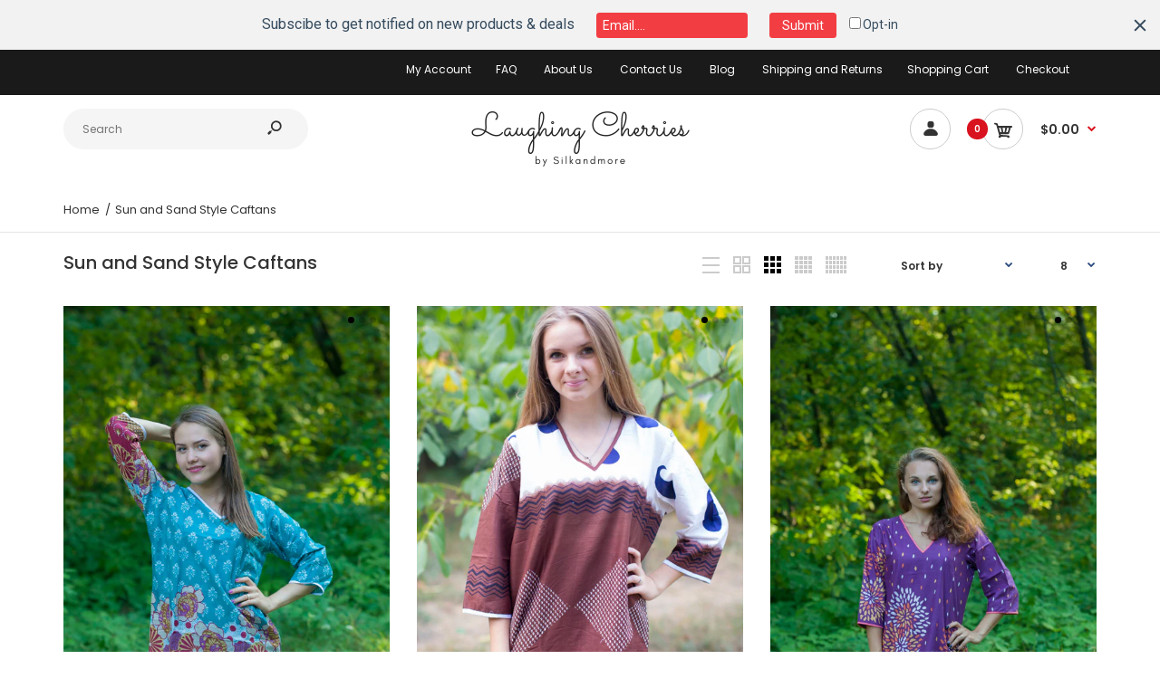

--- FILE ---
content_type: text/html; charset=utf-8
request_url: https://laughingcherries.com/collections/sun-and-sand
body_size: 31826
content:
<!DOCTYPE html>
<!--[if IE 7]><html lang="en" class="ie7 responsive"><![endif]-->
<!--[if IE 8]><html lang="en" class="ie8 responsive"><![endif]-->
<!--[if IE 9]><html lang="en" class="ie9 responsive"><![endif]-->
<!--[if !IE]><!--><html lang="en" class="responsive"><!--<![endif]-->
<head>
  <meta charset="utf-8" />
  <!--[if IE]><meta http-equiv='X-UA-Compatible' content='IE=edge,chrome=1' /><![endif]--><meta name="viewport" content="width=device-width, initial-scale=1, minimum-scale=1, maximum-scale=1" /><link rel="canonical" href="https://laughingcherries.com/collections/sun-and-sand" /><link rel="shortcut icon" href="//laughingcherries.com/cdn/shop/t/8/assets/favicon.png?v=70003058309013771481565772977" type="image/x-icon" /><link rel="apple-touch-icon-precomposed" href="//laughingcherries.com/cdn/shop/t/8/assets/iphone_icon.png?v=87934461813890778421565772977" /><link rel="apple-touch-icon-precomposed" sizes="114x114" href="//laughingcherries.com/cdn/shop/t/8/assets/iphone_icon_retina.png?v=22307367663544538691565772977" /><link rel="apple-touch-icon-precomposed" sizes="72x72" href="//laughingcherries.com/cdn/shop/t/8/assets/ipad_icon.png?v=179167673176826576551565772977" /><link rel="apple-touch-icon-precomposed" sizes="144x144" href="//laughingcherries.com/cdn/shop/t/8/assets/ipad_icon_retina.png?v=22307367663544538691565772977" /><meta name="description" content="" /><title>Sun and Sand Style Caftans | Laughing Cherries</title>
<link href="//fonts.googleapis.com/css?family=Caveat:300italic,400italic,500italic,600italic,700italic,800italic,100,200,300,400,500,600,700,800&subset=cyrillic-ext,greek-ext,latin,latin-ext,cyrillic,greek,vietnamese" rel='stylesheet' type='text/css' /><link href="//fonts.googleapis.com/css?family=Poppins:300italic,400italic,500italic,600italic,700italic,800italic,100,200,300,400,500,600,700,800&subset=cyrillic-ext,greek-ext,latin,latin-ext,cyrillic,greek,vietnamese" rel='stylesheet' type='text/css' />
<!-- /snippets/social-meta-tags.liquid -->
<meta property="og:site_name" content="Laughing Cherries">
<meta property="og:url" content="https://laughingcherries.com/collections/sun-and-sand">
<meta property="og:title" content="Sun and Sand Style Caftans">
<meta property="og:type" content="website">
<meta property="og:description" content="Handmade creations that celebrate your life">


<meta name="twitter:site" content="@">
<meta name="twitter:card" content="summary_large_image">
<meta name="twitter:title" content="Sun and Sand Style Caftans">
<meta name="twitter:description" content="Handmade creations that celebrate your life">
<link href="//laughingcherries.com/cdn/shop/t/8/assets/rt.vendors.scss.css?v=147904688097158519741674756022" rel="stylesheet" type="text/css" media="all" /><link href="//laughingcherries.com/cdn/shop/t/8/assets/rt.application.scss.css?v=93746004427966945721674756022" rel="stylesheet" type="text/css" media="all" /><link href="//laughingcherries.com/cdn/shop/t/8/assets/rt.custom.scss.css?v=124409810843893933131674756022" rel="stylesheet" type="text/css" media="all" /><link href="//laughingcherries.com/cdn/shop/t/8/assets/custom_code.scss.css?v=58315118678863158711563529246" rel="stylesheet" type="text/css" media="all" /><script>
window.sidebar=!1,
window.template="collection",
window.rtl=!1,
window.popup_mailchimp_expire=2,
window.popup_mailchimp_period=1,
window.popup_mailchimp_delay=200,
window.popup_mailchimp_close=0,
window.products={},window.product_image_zoom=0,
window.asset_url="//laughingcherries.com/cdn/shop/t/8/assets/?v=817",
window.swatch_color=false,
window.swatch_size=false,
window.shopping_cart_type="direct",
window.contact_map_address="110-3575 Saint-Laurent Blvd. Montréal, QC, Canada  H2X 2T7",
window.money_format="${{amount}}",
window.show_multiple_currencies=false,window.all_results_text="See all results",
window.megamenu_active=!1,
window.megamenu_hover=!1,
window.megamenu_responsive=!1,
window.megamenu_responsive_design="yes",
window.fixed_header="menu",
window.compare="",
window.pitem_row="1",
window.swatch_color="",
window.swatch_size="",
window.swatch_color_advanced="";
window.hn_use = false;
window.hn_once = false;
window.social_instagram = false;
var theme = {
  apps: {
    details: "Details",
    buyNow: "Buy now",
  },
  strings: {
    addToCart: "Add to cart",
    soldOut: "Out of stock",
    unavailable: "Unavailable",
    inStock: "In stock",
    available: "Available: ",
    outStock: "Out of stock",
    sale: "Sale",
    btn_select_options: "Select options",
    btn_add_to_cart: "Add to cart"
  },
  settings: {
    moneyFormat:"${{amount}}",
  },
  inventory: false,
  sale_percentages: null,
  asset_url: "\/\/laughingcherries.com\/cdn\/shop\/t\/8\/assets\/?v=817"
}
 
</script>
<script src="//laughingcherries.com/cdn/shop/t/8/assets/jquery-2.1.4.min.js?v=3135571069599077391563529252" defer="defer"></script><script type="text/javascript">
  var weketingShop = {
    shop:"laughingcherries.myshopify.com",
    moneyFormat:"${{amount}}",};
</script><script>window.performance && window.performance.mark && window.performance.mark('shopify.content_for_header.start');</script><meta name="google-site-verification" content="oD6vCu1KSFVRpXrL4vO12WD7Cks9gIgdruVOsMxqbH0">
<meta name="google-site-verification" content="TEUJiuwIBa1B9vWGdYcI5eqBAYC_74DgQXHOxVO3WXY">
<meta id="shopify-digital-wallet" name="shopify-digital-wallet" content="/24009900109/digital_wallets/dialog">
<meta name="shopify-checkout-api-token" content="77772a7c929e81073075ee8c14a0241c">
<meta id="in-context-paypal-metadata" data-shop-id="24009900109" data-venmo-supported="false" data-environment="production" data-locale="en_US" data-paypal-v4="true" data-currency="USD">
<link rel="alternate" type="application/atom+xml" title="Feed" href="/collections/sun-and-sand.atom" />
<link rel="alternate" type="application/json+oembed" href="https://laughingcherries.com/collections/sun-and-sand.oembed">
<script async="async" src="/checkouts/internal/preloads.js?locale=en-US"></script>
<script id="shopify-features" type="application/json">{"accessToken":"77772a7c929e81073075ee8c14a0241c","betas":["rich-media-storefront-analytics"],"domain":"laughingcherries.com","predictiveSearch":true,"shopId":24009900109,"locale":"en"}</script>
<script>var Shopify = Shopify || {};
Shopify.shop = "laughingcherries.myshopify.com";
Shopify.locale = "en";
Shopify.currency = {"active":"USD","rate":"1.0"};
Shopify.country = "US";
Shopify.theme = {"name":"Fastor-default-v4.5 No Changes Hulk 19-07-2019","id":75137089613,"schema_name":"Fastor","schema_version":"4.5","theme_store_id":null,"role":"main"};
Shopify.theme.handle = "null";
Shopify.theme.style = {"id":null,"handle":null};
Shopify.cdnHost = "laughingcherries.com/cdn";
Shopify.routes = Shopify.routes || {};
Shopify.routes.root = "/";</script>
<script type="module">!function(o){(o.Shopify=o.Shopify||{}).modules=!0}(window);</script>
<script>!function(o){function n(){var o=[];function n(){o.push(Array.prototype.slice.apply(arguments))}return n.q=o,n}var t=o.Shopify=o.Shopify||{};t.loadFeatures=n(),t.autoloadFeatures=n()}(window);</script>
<script id="shop-js-analytics" type="application/json">{"pageType":"collection"}</script>
<script defer="defer" async type="module" src="//laughingcherries.com/cdn/shopifycloud/shop-js/modules/v2/client.init-shop-cart-sync_BT-GjEfc.en.esm.js"></script>
<script defer="defer" async type="module" src="//laughingcherries.com/cdn/shopifycloud/shop-js/modules/v2/chunk.common_D58fp_Oc.esm.js"></script>
<script defer="defer" async type="module" src="//laughingcherries.com/cdn/shopifycloud/shop-js/modules/v2/chunk.modal_xMitdFEc.esm.js"></script>
<script type="module">
  await import("//laughingcherries.com/cdn/shopifycloud/shop-js/modules/v2/client.init-shop-cart-sync_BT-GjEfc.en.esm.js");
await import("//laughingcherries.com/cdn/shopifycloud/shop-js/modules/v2/chunk.common_D58fp_Oc.esm.js");
await import("//laughingcherries.com/cdn/shopifycloud/shop-js/modules/v2/chunk.modal_xMitdFEc.esm.js");

  window.Shopify.SignInWithShop?.initShopCartSync?.({"fedCMEnabled":true,"windoidEnabled":true});

</script>
<script>(function() {
  var isLoaded = false;
  function asyncLoad() {
    if (isLoaded) return;
    isLoaded = true;
    var urls = ["https:\/\/cdn.hextom.com\/js\/emailcollectionbar.js?shop=laughingcherries.myshopify.com"];
    for (var i = 0; i < urls.length; i++) {
      var s = document.createElement('script');
      s.type = 'text/javascript';
      s.async = true;
      s.src = urls[i];
      var x = document.getElementsByTagName('script')[0];
      x.parentNode.insertBefore(s, x);
    }
  };
  if(window.attachEvent) {
    window.attachEvent('onload', asyncLoad);
  } else {
    window.addEventListener('load', asyncLoad, false);
  }
})();</script>
<script id="__st">var __st={"a":24009900109,"offset":-18000,"reqid":"09d03f83-0229-4de4-928f-30db9d8469b7-1769348412","pageurl":"laughingcherries.com\/collections\/sun-and-sand","u":"50e2f23ab3d9","p":"collection","rtyp":"collection","rid":135511113805};</script>
<script>window.ShopifyPaypalV4VisibilityTracking = true;</script>
<script id="captcha-bootstrap">!function(){'use strict';const t='contact',e='account',n='new_comment',o=[[t,t],['blogs',n],['comments',n],[t,'customer']],c=[[e,'customer_login'],[e,'guest_login'],[e,'recover_customer_password'],[e,'create_customer']],r=t=>t.map((([t,e])=>`form[action*='/${t}']:not([data-nocaptcha='true']) input[name='form_type'][value='${e}']`)).join(','),a=t=>()=>t?[...document.querySelectorAll(t)].map((t=>t.form)):[];function s(){const t=[...o],e=r(t);return a(e)}const i='password',u='form_key',d=['recaptcha-v3-token','g-recaptcha-response','h-captcha-response',i],f=()=>{try{return window.sessionStorage}catch{return}},m='__shopify_v',_=t=>t.elements[u];function p(t,e,n=!1){try{const o=window.sessionStorage,c=JSON.parse(o.getItem(e)),{data:r}=function(t){const{data:e,action:n}=t;return t[m]||n?{data:e,action:n}:{data:t,action:n}}(c);for(const[e,n]of Object.entries(r))t.elements[e]&&(t.elements[e].value=n);n&&o.removeItem(e)}catch(o){console.error('form repopulation failed',{error:o})}}const l='form_type',E='cptcha';function T(t){t.dataset[E]=!0}const w=window,h=w.document,L='Shopify',v='ce_forms',y='captcha';let A=!1;((t,e)=>{const n=(g='f06e6c50-85a8-45c8-87d0-21a2b65856fe',I='https://cdn.shopify.com/shopifycloud/storefront-forms-hcaptcha/ce_storefront_forms_captcha_hcaptcha.v1.5.2.iife.js',D={infoText:'Protected by hCaptcha',privacyText:'Privacy',termsText:'Terms'},(t,e,n)=>{const o=w[L][v],c=o.bindForm;if(c)return c(t,g,e,D).then(n);var r;o.q.push([[t,g,e,D],n]),r=I,A||(h.body.append(Object.assign(h.createElement('script'),{id:'captcha-provider',async:!0,src:r})),A=!0)});var g,I,D;w[L]=w[L]||{},w[L][v]=w[L][v]||{},w[L][v].q=[],w[L][y]=w[L][y]||{},w[L][y].protect=function(t,e){n(t,void 0,e),T(t)},Object.freeze(w[L][y]),function(t,e,n,w,h,L){const[v,y,A,g]=function(t,e,n){const i=e?o:[],u=t?c:[],d=[...i,...u],f=r(d),m=r(i),_=r(d.filter((([t,e])=>n.includes(e))));return[a(f),a(m),a(_),s()]}(w,h,L),I=t=>{const e=t.target;return e instanceof HTMLFormElement?e:e&&e.form},D=t=>v().includes(t);t.addEventListener('submit',(t=>{const e=I(t);if(!e)return;const n=D(e)&&!e.dataset.hcaptchaBound&&!e.dataset.recaptchaBound,o=_(e),c=g().includes(e)&&(!o||!o.value);(n||c)&&t.preventDefault(),c&&!n&&(function(t){try{if(!f())return;!function(t){const e=f();if(!e)return;const n=_(t);if(!n)return;const o=n.value;o&&e.removeItem(o)}(t);const e=Array.from(Array(32),(()=>Math.random().toString(36)[2])).join('');!function(t,e){_(t)||t.append(Object.assign(document.createElement('input'),{type:'hidden',name:u})),t.elements[u].value=e}(t,e),function(t,e){const n=f();if(!n)return;const o=[...t.querySelectorAll(`input[type='${i}']`)].map((({name:t})=>t)),c=[...d,...o],r={};for(const[a,s]of new FormData(t).entries())c.includes(a)||(r[a]=s);n.setItem(e,JSON.stringify({[m]:1,action:t.action,data:r}))}(t,e)}catch(e){console.error('failed to persist form',e)}}(e),e.submit())}));const S=(t,e)=>{t&&!t.dataset[E]&&(n(t,e.some((e=>e===t))),T(t))};for(const o of['focusin','change'])t.addEventListener(o,(t=>{const e=I(t);D(e)&&S(e,y())}));const B=e.get('form_key'),M=e.get(l),P=B&&M;t.addEventListener('DOMContentLoaded',(()=>{const t=y();if(P)for(const e of t)e.elements[l].value===M&&p(e,B);[...new Set([...A(),...v().filter((t=>'true'===t.dataset.shopifyCaptcha))])].forEach((e=>S(e,t)))}))}(h,new URLSearchParams(w.location.search),n,t,e,['guest_login'])})(!0,!0)}();</script>
<script integrity="sha256-4kQ18oKyAcykRKYeNunJcIwy7WH5gtpwJnB7kiuLZ1E=" data-source-attribution="shopify.loadfeatures" defer="defer" src="//laughingcherries.com/cdn/shopifycloud/storefront/assets/storefront/load_feature-a0a9edcb.js" crossorigin="anonymous"></script>
<script data-source-attribution="shopify.dynamic_checkout.dynamic.init">var Shopify=Shopify||{};Shopify.PaymentButton=Shopify.PaymentButton||{isStorefrontPortableWallets:!0,init:function(){window.Shopify.PaymentButton.init=function(){};var t=document.createElement("script");t.src="https://laughingcherries.com/cdn/shopifycloud/portable-wallets/latest/portable-wallets.en.js",t.type="module",document.head.appendChild(t)}};
</script>
<script data-source-attribution="shopify.dynamic_checkout.buyer_consent">
  function portableWalletsHideBuyerConsent(e){var t=document.getElementById("shopify-buyer-consent"),n=document.getElementById("shopify-subscription-policy-button");t&&n&&(t.classList.add("hidden"),t.setAttribute("aria-hidden","true"),n.removeEventListener("click",e))}function portableWalletsShowBuyerConsent(e){var t=document.getElementById("shopify-buyer-consent"),n=document.getElementById("shopify-subscription-policy-button");t&&n&&(t.classList.remove("hidden"),t.removeAttribute("aria-hidden"),n.addEventListener("click",e))}window.Shopify?.PaymentButton&&(window.Shopify.PaymentButton.hideBuyerConsent=portableWalletsHideBuyerConsent,window.Shopify.PaymentButton.showBuyerConsent=portableWalletsShowBuyerConsent);
</script>
<script data-source-attribution="shopify.dynamic_checkout.cart.bootstrap">document.addEventListener("DOMContentLoaded",(function(){function t(){return document.querySelector("shopify-accelerated-checkout-cart, shopify-accelerated-checkout")}if(t())Shopify.PaymentButton.init();else{new MutationObserver((function(e,n){t()&&(Shopify.PaymentButton.init(),n.disconnect())})).observe(document.body,{childList:!0,subtree:!0})}}));
</script>
<link id="shopify-accelerated-checkout-styles" rel="stylesheet" media="screen" href="https://laughingcherries.com/cdn/shopifycloud/portable-wallets/latest/accelerated-checkout-backwards-compat.css" crossorigin="anonymous">
<style id="shopify-accelerated-checkout-cart">
        #shopify-buyer-consent {
  margin-top: 1em;
  display: inline-block;
  width: 100%;
}

#shopify-buyer-consent.hidden {
  display: none;
}

#shopify-subscription-policy-button {
  background: none;
  border: none;
  padding: 0;
  text-decoration: underline;
  font-size: inherit;
  cursor: pointer;
}

#shopify-subscription-policy-button::before {
  box-shadow: none;
}

      </style>

<script>window.performance && window.performance.mark && window.performance.mark('shopify.content_for_header.end');</script>
  <script type="text/javascript">
  var weketingShop = {
    shop:"laughingcherries.myshopify.com",
    moneyFormat:"${{amount}}",};
</script>

<style>
    .iti {
        position: relative;
        display: inline-block;
    }
    .iti * {
        box-sizing: border-box;
        -moz-box-sizing: border-box;
    }
    .iti__hide {
        display: none;
    }
    .iti__v-hide {
        visibility: hidden;
    }
    .iti input,
    .iti input[type="tel"],
    .iti input[type="text"] {
        position: relative;
        z-index: 0;
        margin-top: 0 !important;
        margin-bottom: 0 !important;
        padding-right: 36px;
        margin-right: 0;
    }
    .iti__flag-container {
        position: absolute;
        top: 0;
        bottom: 0;
        right: 0;
        padding: 1px;
    }
    .iti__selected-flag {
        z-index: 1;
        position: relative;
        display: flex;
        align-items: center;
        height: 100%;
        padding: 0 6px 0 8px;
    }
    .iti__arrow {
        margin-left: 6px;
        width: 0;
        height: 0;
        border-left: 3px solid transparent;
        border-right: 3px solid transparent;
        border-top: 4px solid #555;
    }
    .iti__arrow--up {
        border-top: none;
        border-bottom: 4px solid #555;
    }
    .iti__country-list {
        position: absolute;
        z-index: 2;
        list-style: none;
        text-align: left;
        padding: 0;
        margin: 0 0 0 -1px;
        box-shadow: 1px 1px 4px rgba(0, 0, 0, 0.2);
        background-color: #fff;
        border: 1px solid #ccc;
        white-space: nowrap;
        max-height: 200px;
        overflow-y: scroll;
        -webkit-overflow-scrolling: touch;
    }
    .iti__country-list--dropup {
        bottom: 100%;
        margin-bottom: -1px;
    }
    @media (max-width: 500px) {
        .iti__country-list {
            white-space: normal;
        }
    }
    .iti__flag-box {
        display: inline-block;
        width: 20px;
    }
    .iti__divider {
        padding-bottom: 5px;
        margin-bottom: 5px;
        border-bottom: 1px solid #ccc;
    }
    .iti__country {
        padding: 5px 10px;
        outline: 0;
    }
    .iti__dial-code {
        color: #999;
    }
    .iti__country.iti__highlight {
        background-color: rgba(0, 0, 0, 0.05);
    }
    .iti__country-name,
    .iti__dial-code,
    .iti__flag-box {
        vertical-align: middle;
    }
    .iti__country-name,
    .iti__flag-box {
        margin-right: 6px;
    }
    .iti--allow-dropdown input,
    .iti--allow-dropdown input[type="tel"],
    .iti--allow-dropdown input[type="text"],
    .iti--separate-dial-code input,
    .iti--separate-dial-code input[type="tel"],
    .iti--separate-dial-code input[type="text"] {
        padding-right: 6px;
        padding-left: 52px;
        margin-left: 0;
    }
    .iti--allow-dropdown .iti__flag-container,
    .iti--separate-dial-code .iti__flag-container {
        right: auto;
        left: 0;
    }
    .iti--allow-dropdown .iti__flag-container:hover {
        cursor: pointer;
    }
    .iti--allow-dropdown .iti__flag-container:hover .iti__selected-flag {
        background-color: rgba(0, 0, 0, 0.05);
    }
    .iti--allow-dropdown input[disabled] + .iti__flag-container:hover,
    .iti--allow-dropdown input[readonly] + .iti__flag-container:hover {
        cursor: default;
    }
    .iti--allow-dropdown input[disabled] + .iti__flag-container:hover .iti__selected-flag,
    .iti--allow-dropdown input[readonly] + .iti__flag-container:hover .iti__selected-flag {
        background-color: transparent;
    }
    .iti--separate-dial-code .iti__selected-flag {
        background-color: rgba(0, 0, 0, 0.05);
    }
    .iti--separate-dial-code .iti__selected-dial-code {
        margin-left: 6px;
    }
    .iti--container {
        position: absolute;
        top: -1000px;
        left: -1000px;
        z-index: 1060;
        padding: 1px;
    }
    .iti--container:hover {
        cursor: pointer;
    }
    .iti-mobile .iti--container {
        top: 30px;
        bottom: 30px;
        left: 30px;
        right: 30px;
        position: fixed;
    }
    .iti-mobile .iti__country-list {
        max-height: 100%;
        width: 100%;
    }
    .iti-mobile .iti__country {
        padding: 10px 10px;
        line-height: 1.5em;
    }
    .iti__flag {
        width: 20px;
    }
    .iti__flag.iti__be {
        width: 18px;
    }
    .iti__flag.iti__ch {
        width: 15px;
    }
    .iti__flag.iti__mc {
        width: 19px;
    }
    .iti__flag.iti__ne {
        width: 18px;
    }
    .iti__flag.iti__np {
        width: 13px;
    }
    .iti__flag.iti__va {
        width: 15px;
    }
    @media (-webkit-min-device-pixel-ratio: 2), (min-resolution: 192dpi) {
        .iti__flag {
            background-size: 5652px 15px;
        }
    }
    .iti__flag.iti__ac {
        height: 10px;
        background-position: 0 0;
    }
    .iti__flag.iti__ad {
        height: 14px;
        background-position: -22px 0;
    }
    .iti__flag.iti__ae {
        height: 10px;
        background-position: -44px 0;
    }
    .iti__flag.iti__af {
        height: 14px;
        background-position: -66px 0;
    }
    .iti__flag.iti__ag {
        height: 14px;
        background-position: -88px 0;
    }
    .iti__flag.iti__ai {
        height: 10px;
        background-position: -110px 0;
    }
    .iti__flag.iti__al {
        height: 15px;
        background-position: -132px 0;
    }
    .iti__flag.iti__am {
        height: 10px;
        background-position: -154px 0;
    }
    .iti__flag.iti__ao {
        height: 14px;
        background-position: -176px 0;
    }
    .iti__flag.iti__aq {
        height: 14px;
        background-position: -198px 0;
    }
    .iti__flag.iti__ar {
        height: 13px;
        background-position: -220px 0;
    }
    .iti__flag.iti__as {
        height: 10px;
        background-position: -242px 0;
    }
    .iti__flag.iti__at {
        height: 14px;
        background-position: -264px 0;
    }
    .iti__flag.iti__au {
        height: 10px;
        background-position: -286px 0;
    }
    .iti__flag.iti__aw {
        height: 14px;
        background-position: -308px 0;
    }
    .iti__flag.iti__ax {
        height: 13px;
        background-position: -330px 0;
    }
    .iti__flag.iti__az {
        height: 10px;
        background-position: -352px 0;
    }
    .iti__flag.iti__ba {
        height: 10px;
        background-position: -374px 0;
    }
    .iti__flag.iti__bb {
        height: 14px;
        background-position: -396px 0;
    }
    .iti__flag.iti__bd {
        height: 12px;
        background-position: -418px 0;
    }
    .iti__flag.iti__be {
        height: 15px;
        background-position: -440px 0;
    }
    .iti__flag.iti__bf {
        height: 14px;
        background-position: -460px 0;
    }
    .iti__flag.iti__bg {
        height: 12px;
        background-position: -482px 0;
    }
    .iti__flag.iti__bh {
        height: 12px;
        background-position: -504px 0;
    }
    .iti__flag.iti__bi {
        height: 12px;
        background-position: -526px 0;
    }
    .iti__flag.iti__bj {
        height: 14px;
        background-position: -548px 0;
    }
    .iti__flag.iti__bl {
        height: 14px;
        background-position: -570px 0;
    }
    .iti__flag.iti__bm {
        height: 10px;
        background-position: -592px 0;
    }
    .iti__flag.iti__bn {
        height: 10px;
        background-position: -614px 0;
    }
    .iti__flag.iti__bo {
        height: 14px;
        background-position: -636px 0;
    }
    .iti__flag.iti__bq {
        height: 14px;
        background-position: -658px 0;
    }
    .iti__flag.iti__br {
        height: 14px;
        background-position: -680px 0;
    }
    .iti__flag.iti__bs {
        height: 10px;
        background-position: -702px 0;
    }
    .iti__flag.iti__bt {
        height: 14px;
        background-position: -724px 0;
    }
    .iti__flag.iti__bv {
        height: 15px;
        background-position: -746px 0;
    }
    .iti__flag.iti__bw {
        height: 14px;
        background-position: -768px 0;
    }
    .iti__flag.iti__by {
        height: 10px;
        background-position: -790px 0;
    }
    .iti__flag.iti__bz {
        height: 14px;
        background-position: -812px 0;
    }
    .iti__flag.iti__ca {
        height: 10px;
        background-position: -834px 0;
    }
    .iti__flag.iti__cc {
        height: 10px;
        background-position: -856px 0;
    }
    .iti__flag.iti__cd {
        height: 15px;
        background-position: -878px 0;
    }
    .iti__flag.iti__cf {
        height: 14px;
        background-position: -900px 0;
    }
    .iti__flag.iti__cg {
        height: 14px;
        background-position: -922px 0;
    }
    .iti__flag.iti__ch {
        height: 15px;
        background-position: -944px 0;
    }
    .iti__flag.iti__ci {
        height: 14px;
        background-position: -961px 0;
    }
    .iti__flag.iti__ck {
        height: 10px;
        background-position: -983px 0;
    }
    .iti__flag.iti__cl {
        height: 14px;
        background-position: -1005px 0;
    }
    .iti__flag.iti__cm {
        height: 14px;
        background-position: -1027px 0;
    }
    .iti__flag.iti__cn {
        height: 14px;
        background-position: -1049px 0;
    }
    .iti__flag.iti__co {
        height: 14px;
        background-position: -1071px 0;
    }
    .iti__flag.iti__cp {
        height: 14px;
        background-position: -1093px 0;
    }
    .iti__flag.iti__cr {
        height: 12px;
        background-position: -1115px 0;
    }
    .iti__flag.iti__cu {
        height: 10px;
        background-position: -1137px 0;
    }
    .iti__flag.iti__cv {
        height: 12px;
        background-position: -1159px 0;
    }
    .iti__flag.iti__cw {
        height: 14px;
        background-position: -1181px 0;
    }
    .iti__flag.iti__cx {
        height: 10px;
        background-position: -1203px 0;
    }
    .iti__flag.iti__cy {
        height: 14px;
        background-position: -1225px 0;
    }
    .iti__flag.iti__cz {
        height: 14px;
        background-position: -1247px 0;
    }
    .iti__flag.iti__de {
        height: 12px;
        background-position: -1269px 0;
    }
    .iti__flag.iti__dg {
        height: 10px;
        background-position: -1291px 0;
    }
    .iti__flag.iti__dj {
        height: 14px;
        background-position: -1313px 0;
    }
    .iti__flag.iti__dk {
        height: 15px;
        background-position: -1335px 0;
    }
    .iti__flag.iti__dm {
        height: 10px;
        background-position: -1357px 0;
    }
    .iti__flag.iti__do {
        height: 14px;
        background-position: -1379px 0;
    }
    .iti__flag.iti__dz {
        height: 14px;
        background-position: -1401px 0;
    }
    .iti__flag.iti__ea {
        height: 14px;
        background-position: -1423px 0;
    }
    .iti__flag.iti__ec {
        height: 14px;
        background-position: -1445px 0;
    }
    .iti__flag.iti__ee {
        height: 13px;
        background-position: -1467px 0;
    }
    .iti__flag.iti__eg {
        height: 14px;
        background-position: -1489px 0;
    }
    .iti__flag.iti__eh {
        height: 10px;
        background-position: -1511px 0;
    }
    .iti__flag.iti__er {
        height: 10px;
        background-position: -1533px 0;
    }
    .iti__flag.iti__es {
        height: 14px;
        background-position: -1555px 0;
    }
    .iti__flag.iti__et {
        height: 10px;
        background-position: -1577px 0;
    }
    .iti__flag.iti__eu {
        height: 14px;
        background-position: -1599px 0;
    }
    .iti__flag.iti__fi {
        height: 12px;
        background-position: -1621px 0;
    }
    .iti__flag.iti__fj {
        height: 10px;
        background-position: -1643px 0;
    }
    .iti__flag.iti__fk {
        height: 10px;
        background-position: -1665px 0;
    }
    .iti__flag.iti__fm {
        height: 11px;
        background-position: -1687px 0;
    }
    .iti__flag.iti__fo {
        height: 15px;
        background-position: -1709px 0;
    }
    .iti__flag.iti__fr {
        height: 14px;
        background-position: -1731px 0;
    }
    .iti__flag.iti__ga {
        height: 15px;
        background-position: -1753px 0;
    }
    .iti__flag.iti__gb {
        height: 10px;
        background-position: -1775px 0;
    }
    .iti__flag.iti__gd {
        height: 12px;
        background-position: -1797px 0;
    }
    .iti__flag.iti__ge {
        height: 14px;
        background-position: -1819px 0;
    }
    .iti__flag.iti__gf {
        height: 14px;
        background-position: -1841px 0;
    }
    .iti__flag.iti__gg {
        height: 14px;
        background-position: -1863px 0;
    }
    .iti__flag.iti__gh {
        height: 14px;
        background-position: -1885px 0;
    }
    .iti__flag.iti__gi {
        height: 10px;
        background-position: -1907px 0;
    }
    .iti__flag.iti__gl {
        height: 14px;
        background-position: -1929px 0;
    }
    .iti__flag.iti__gm {
        height: 14px;
        background-position: -1951px 0;
    }
    .iti__flag.iti__gn {
        height: 14px;
        background-position: -1973px 0;
    }
    .iti__flag.iti__gp {
        height: 14px;
        background-position: -1995px 0;
    }
    .iti__flag.iti__gq {
        height: 14px;
        background-position: -2017px 0;
    }
    .iti__flag.iti__gr {
        height: 14px;
        background-position: -2039px 0;
    }
    .iti__flag.iti__gs {
        height: 10px;
        background-position: -2061px 0;
    }
    .iti__flag.iti__gt {
        height: 13px;
        background-position: -2083px 0;
    }
    .iti__flag.iti__gu {
        height: 11px;
        background-position: -2105px 0;
    }
    .iti__flag.iti__gw {
        height: 10px;
        background-position: -2127px 0;
    }
    .iti__flag.iti__gy {
        height: 12px;
        background-position: -2149px 0;
    }
    .iti__flag.iti__hk {
        height: 14px;
        background-position: -2171px 0;
    }
    .iti__flag.iti__hm {
        height: 10px;
        background-position: -2193px 0;
    }
    .iti__flag.iti__hn {
        height: 10px;
        background-position: -2215px 0;
    }
    .iti__flag.iti__hr {
        height: 10px;
        background-position: -2237px 0;
    }
    .iti__flag.iti__ht {
        height: 12px;
        background-position: -2259px 0;
    }
    .iti__flag.iti__hu {
        height: 10px;
        background-position: -2281px 0;
    }
    .iti__flag.iti__ic {
        height: 14px;
        background-position: -2303px 0;
    }
    .iti__flag.iti__id {
        height: 14px;
        background-position: -2325px 0;
    }
    .iti__flag.iti__ie {
        height: 10px;
        background-position: -2347px 0;
    }
    .iti__flag.iti__il {
        height: 15px;
        background-position: -2369px 0;
    }
    .iti__flag.iti__im {
        height: 10px;
        background-position: -2391px 0;
    }
    .iti__flag.iti__in {
        height: 14px;
        background-position: -2413px 0;
    }
    .iti__flag.iti__io {
        height: 10px;
        background-position: -2435px 0;
    }
    .iti__flag.iti__iq {
        height: 14px;
        background-position: -2457px 0;
    }
    .iti__flag.iti__ir {
        height: 12px;
        background-position: -2479px 0;
    }
    .iti__flag.iti__is {
        height: 15px;
        background-position: -2501px 0;
    }
    .iti__flag.iti__it {
        height: 14px;
        background-position: -2523px 0;
    }
    .iti__flag.iti__je {
        height: 12px;
        background-position: -2545px 0;
    }
    .iti__flag.iti__jm {
        height: 10px;
        background-position: -2567px 0;
    }
    .iti__flag.iti__jo {
        height: 10px;
        background-position: -2589px 0;
    }
    .iti__flag.iti__jp {
        height: 14px;
        background-position: -2611px 0;
    }
    .iti__flag.iti__ke {
        height: 14px;
        background-position: -2633px 0;
    }
    .iti__flag.iti__kg {
        height: 12px;
        background-position: -2655px 0;
    }
    .iti__flag.iti__kh {
        height: 13px;
        background-position: -2677px 0;
    }
    .iti__flag.iti__ki {
        height: 10px;
        background-position: -2699px 0;
    }
    .iti__flag.iti__km {
        height: 12px;
        background-position: -2721px 0;
    }
    .iti__flag.iti__kn {
        height: 14px;
        background-position: -2743px 0;
    }
    .iti__flag.iti__kp {
        height: 10px;
        background-position: -2765px 0;
    }
    .iti__flag.iti__kr {
        height: 14px;
        background-position: -2787px 0;
    }
    .iti__flag.iti__kw {
        height: 10px;
        background-position: -2809px 0;
    }
    .iti__flag.iti__ky {
        height: 10px;
        background-position: -2831px 0;
    }
    .iti__flag.iti__kz {
        height: 10px;
        background-position: -2853px 0;
    }
    .iti__flag.iti__la {
        height: 14px;
        background-position: -2875px 0;
    }
    .iti__flag.iti__lb {
        height: 14px;
        background-position: -2897px 0;
    }
    .iti__flag.iti__lc {
        height: 10px;
        background-position: -2919px 0;
    }
    .iti__flag.iti__li {
        height: 12px;
        background-position: -2941px 0;
    }
    .iti__flag.iti__lk {
        height: 10px;
        background-position: -2963px 0;
    }
    .iti__flag.iti__lr {
        height: 11px;
        background-position: -2985px 0;
    }
    .iti__flag.iti__ls {
        height: 14px;
        background-position: -3007px 0;
    }
    .iti__flag.iti__lt {
        height: 12px;
        background-position: -3029px 0;
    }
    .iti__flag.iti__lu {
        height: 12px;
        background-position: -3051px 0;
    }
    .iti__flag.iti__lv {
        height: 10px;
        background-position: -3073px 0;
    }
    .iti__flag.iti__ly {
        height: 10px;
        background-position: -3095px 0;
    }
    .iti__flag.iti__ma {
        height: 14px;
        background-position: -3117px 0;
    }
    .iti__flag.iti__mc {
        height: 15px;
        background-position: -3139px 0;
    }
    .iti__flag.iti__md {
        height: 10px;
        background-position: -3160px 0;
    }
    .iti__flag.iti__me {
        height: 10px;
        background-position: -3182px 0;
    }
    .iti__flag.iti__mf {
        height: 14px;
        background-position: -3204px 0;
    }
    .iti__flag.iti__mg {
        height: 14px;
        background-position: -3226px 0;
    }
    .iti__flag.iti__mh {
        height: 11px;
        background-position: -3248px 0;
    }
    .iti__flag.iti__mk {
        height: 10px;
        background-position: -3270px 0;
    }
    .iti__flag.iti__ml {
        height: 14px;
        background-position: -3292px 0;
    }
    .iti__flag.iti__mm {
        height: 14px;
        background-position: -3314px 0;
    }
    .iti__flag.iti__mn {
        height: 10px;
        background-position: -3336px 0;
    }
    .iti__flag.iti__mo {
        height: 14px;
        background-position: -3358px 0;
    }
    .iti__flag.iti__mp {
        height: 10px;
        background-position: -3380px 0;
    }
    .iti__flag.iti__mq {
        height: 14px;
        background-position: -3402px 0;
    }
    .iti__flag.iti__mr {
        height: 14px;
        background-position: -3424px 0;
    }
    .iti__flag.iti__ms {
        height: 10px;
        background-position: -3446px 0;
    }
    .iti__flag.iti__mt {
        height: 14px;
        background-position: -3468px 0;
    }
    .iti__flag.iti__mu {
        height: 14px;
        background-position: -3490px 0;
    }
    .iti__flag.iti__mv {
        height: 14px;
        background-position: -3512px 0;
    }
    .iti__flag.iti__mw {
        height: 14px;
        background-position: -3534px 0;
    }
    .iti__flag.iti__mx {
        height: 12px;
        background-position: -3556px 0;
    }
    .iti__flag.iti__my {
        height: 10px;
        background-position: -3578px 0;
    }
    .iti__flag.iti__mz {
        height: 14px;
        background-position: -3600px 0;
    }
    .iti__flag.iti__na {
        height: 14px;
        background-position: -3622px 0;
    }
    .iti__flag.iti__nc {
        height: 10px;
        background-position: -3644px 0;
    }
    .iti__flag.iti__ne {
        height: 15px;
        background-position: -3666px 0;
    }
    .iti__flag.iti__nf {
        height: 10px;
        background-position: -3686px 0;
    }
    .iti__flag.iti__ng {
        height: 10px;
        background-position: -3708px 0;
    }
    .iti__flag.iti__ni {
        height: 12px;
        background-position: -3730px 0;
    }
    .iti__flag.iti__nl {
        height: 14px;
        background-position: -3752px 0;
    }
    .iti__flag.iti__no {
        height: 15px;
        background-position: -3774px 0;
    }
    .iti__flag.iti__np {
        height: 15px;
        background-position: -3796px 0;
    }
    .iti__flag.iti__nr {
        height: 10px;
        background-position: -3811px 0;
    }
    .iti__flag.iti__nu {
        height: 10px;
        background-position: -3833px 0;
    }
    .iti__flag.iti__nz {
        height: 10px;
        background-position: -3855px 0;
    }
    .iti__flag.iti__om {
        height: 10px;
        background-position: -3877px 0;
    }
    .iti__flag.iti__pa {
        height: 14px;
        background-position: -3899px 0;
    }
    .iti__flag.iti__pe {
        height: 14px;
        background-position: -3921px 0;
    }
    .iti__flag.iti__pf {
        height: 14px;
        background-position: -3943px 0;
    }
    .iti__flag.iti__pg {
        height: 15px;
        background-position: -3965px 0;
    }
    .iti__flag.iti__ph {
        height: 10px;
        background-position: -3987px 0;
    }
    .iti__flag.iti__pk {
        height: 14px;
        background-position: -4009px 0;
    }
    .iti__flag.iti__pl {
        height: 13px;
        background-position: -4031px 0;
    }
    .iti__flag.iti__pm {
        height: 14px;
        background-position: -4053px 0;
    }
    .iti__flag.iti__pn {
        height: 10px;
        background-position: -4075px 0;
    }
    .iti__flag.iti__pr {
        height: 14px;
        background-position: -4097px 0;
    }
    .iti__flag.iti__ps {
        height: 10px;
        background-position: -4119px 0;
    }
    .iti__flag.iti__pt {
        height: 14px;
        background-position: -4141px 0;
    }
    .iti__flag.iti__pw {
        height: 13px;
        background-position: -4163px 0;
    }
    .iti__flag.iti__py {
        height: 11px;
        background-position: -4185px 0;
    }
    .iti__flag.iti__qa {
        height: 8px;
        background-position: -4207px 0;
    }
    .iti__flag.iti__re {
        height: 14px;
        background-position: -4229px 0;
    }
    .iti__flag.iti__ro {
        height: 14px;
        background-position: -4251px 0;
    }
    .iti__flag.iti__rs {
        height: 14px;
        background-position: -4273px 0;
    }
    .iti__flag.iti__ru {
        height: 14px;
        background-position: -4295px 0;
    }
    .iti__flag.iti__rw {
        height: 14px;
        background-position: -4317px 0;
    }
    .iti__flag.iti__sa {
        height: 14px;
        background-position: -4339px 0;
    }
    .iti__flag.iti__sb {
        height: 10px;
        background-position: -4361px 0;
    }
    .iti__flag.iti__sc {
        height: 10px;
        background-position: -4383px 0;
    }
    .iti__flag.iti__sd {
        height: 10px;
        background-position: -4405px 0;
    }
    .iti__flag.iti__se {
        height: 13px;
        background-position: -4427px 0;
    }
    .iti__flag.iti__sg {
        height: 14px;
        background-position: -4449px 0;
    }
    .iti__flag.iti__sh {
        height: 10px;
        background-position: -4471px 0;
    }
    .iti__flag.iti__si {
        height: 10px;
        background-position: -4493px 0;
    }
    .iti__flag.iti__sj {
        height: 15px;
        background-position: -4515px 0;
    }
    .iti__flag.iti__sk {
        height: 14px;
        background-position: -4537px 0;
    }
    .iti__flag.iti__sl {
        height: 14px;
        background-position: -4559px 0;
    }
    .iti__flag.iti__sm {
        height: 15px;
        background-position: -4581px 0;
    }
    .iti__flag.iti__sn {
        height: 14px;
        background-position: -4603px 0;
    }
    .iti__flag.iti__so {
        height: 14px;
        background-position: -4625px 0;
    }
    .iti__flag.iti__sr {
        height: 14px;
        background-position: -4647px 0;
    }
    .iti__flag.iti__ss {
        height: 10px;
        background-position: -4669px 0;
    }
    .iti__flag.iti__st {
        height: 10px;
        background-position: -4691px 0;
    }
    .iti__flag.iti__sv {
        height: 12px;
        background-position: -4713px 0;
    }
    .iti__flag.iti__sx {
        height: 14px;
        background-position: -4735px 0;
    }
    .iti__flag.iti__sy {
        height: 14px;
        background-position: -4757px 0;
    }
    .iti__flag.iti__sz {
        height: 14px;
        background-position: -4779px 0;
    }
    .iti__flag.iti__ta {
        height: 10px;
        background-position: -4801px 0;
    }
    .iti__flag.iti__tc {
        height: 10px;
        background-position: -4823px 0;
    }
    .iti__flag.iti__td {
        height: 14px;
        background-position: -4845px 0;
    }
    .iti__flag.iti__tf {
        height: 14px;
        background-position: -4867px 0;
    }
    .iti__flag.iti__tg {
        height: 13px;
        background-position: -4889px 0;
    }
    .iti__flag.iti__th {
        height: 14px;
        background-position: -4911px 0;
    }
    .iti__flag.iti__tj {
        height: 10px;
        background-position: -4933px 0;
    }
    .iti__flag.iti__tk {
        height: 10px;
        background-position: -4955px 0;
    }
    .iti__flag.iti__tl {
        height: 10px;
        background-position: -4977px 0;
    }
    .iti__flag.iti__tm {
        height: 14px;
        background-position: -4999px 0;
    }
    .iti__flag.iti__tn {
        height: 14px;
        background-position: -5021px 0;
    }
    .iti__flag.iti__to {
        height: 10px;
        background-position: -5043px 0;
    }
    .iti__flag.iti__tr {
        height: 14px;
        background-position: -5065px 0;
    }
    .iti__flag.iti__tt {
        height: 12px;
        background-position: -5087px 0;
    }
    .iti__flag.iti__tv {
        height: 10px;
        background-position: -5109px 0;
    }
    .iti__flag.iti__tw {
        height: 14px;
        background-position: -5131px 0;
    }
    .iti__flag.iti__tz {
        height: 14px;
        background-position: -5153px 0;
    }
    .iti__flag.iti__ua {
        height: 14px;
        background-position: -5175px 0;
    }
    .iti__flag.iti__ug {
        height: 14px;
        background-position: -5197px 0;
    }
    .iti__flag.iti__um {
        height: 11px;
        background-position: -5219px 0;
    }
    .iti__flag.iti__un {
        height: 14px;
        background-position: -5241px 0;
    }
    .iti__flag.iti__us {
        height: 11px;
        background-position: -5263px 0;
    }
    .iti__flag.iti__uy {
        height: 14px;
        background-position: -5285px 0;
    }
    .iti__flag.iti__uz {
        height: 10px;
        background-position: -5307px 0;
    }
    .iti__flag.iti__va {
        height: 15px;
        background-position: -5329px 0;
    }
    .iti__flag.iti__vc {
        height: 14px;
        background-position: -5346px 0;
    }
    .iti__flag.iti__ve {
        height: 14px;
        background-position: -5368px 0;
    }
    .iti__flag.iti__vg {
        height: 10px;
        background-position: -5390px 0;
    }
    .iti__flag.iti__vi {
        height: 14px;
        background-position: -5412px 0;
    }
    .iti__flag.iti__vn {
        height: 14px;
        background-position: -5434px 0;
    }
    .iti__flag.iti__vu {
        height: 12px;
        background-position: -5456px 0;
    }
    .iti__flag.iti__wf {
        height: 14px;
        background-position: -5478px 0;
    }
    .iti__flag.iti__ws {
        height: 10px;
        background-position: -5500px 0;
    }
    .iti__flag.iti__xk {
        height: 15px;
        background-position: -5522px 0;
    }
    .iti__flag.iti__ye {
        height: 14px;
        background-position: -5544px 0;
    }
    .iti__flag.iti__yt {
        height: 14px;
        background-position: -5566px 0;
    }
    .iti__flag.iti__za {
        height: 14px;
        background-position: -5588px 0;
    }
    .iti__flag.iti__zm {
        height: 14px;
        background-position: -5610px 0;
    }
    .iti__flag.iti__zw {
        height: 10px;
        background-position: -5632px 0;
    }
    .iti__flag {
        height: 15px;
        box-shadow: 0 0 1px 0 #888;
        background-image: url("https://cdnjs.cloudflare.com/ajax/libs/intl-tel-input/17.0.13/img/flags.png");
        background-repeat: no-repeat;
        background-color: #dbdbdb;
        background-position: 20px 0;
    }
    @media (-webkit-min-device-pixel-ratio: 2), (min-resolution: 192dpi) {
        .iti__flag {
            background-image: url("https://cdnjs.cloudflare.com/ajax/libs/intl-tel-input/17.0.13/img/flags.png");
        }
    }
    .iti__flag.iti__np {
        background-color: transparent;
    }
    .cart-property .property_name {
        font-weight: 400;
        padding-right: 0;
        min-width: auto;
        width: auto;
    }
    .input_file + label {
        cursor: pointer;
        padding: 3px 10px;
        width: auto;
        text-align: center;
        margin: 0;
        background: #f4f8fb;
        border: 1px solid #dbe1e8;
    }
    #error-msg,
    .hulkapps_with_discount {
        color: red;
    }
    .discount_error {
        border-color: red;
    }
    .edit_form input,
    .edit_form select,
    .edit_form textarea {
        min-height: 44px !important;
    }
    .hulkapps_summary {
        font-size: 14px;
        display: block;
        color: red;
    }
    .hulkapps-summary-line-discount-code {
        margin: 10px 0;
        display: block;
    }
    .actual_price {
        text-decoration: line-through;
    }
    input.error {
        border: 1px solid #ff7c7c;
    }
    #valid-msg {
        color: #00c900;
    }
    .edit_cart_option {
        margin-top: 10px !important;
        display: none;
    }
    .hulkapps_discount_hide {
        margin-top: 10px;
        display: flex !important;
        justify-content: flex-end;
    }
    .hulkapps_discount_code {
        width: auto !important;
        margin: 0 12px 0 0 !important;
    }
    .discount_code_box {
        display: none;
        margin-bottom: 10px;
        text-align: right;
    }
    @media screen and (max-width: 480px) {
        .hulkapps_discount_code {
            width: 100%;
        }
        .hulkapps_option_name,
        .hulkapps_option_value {
            display: block !important;
        }
        .hulkapp_close,
        .hulkapp_save {
            margin-bottom: 8px;
        }
    }
    @media screen and (max-width: 991px) {
        .hulkapps_option_name,
        .hulkapps_option_value {
            display: block !important;
            width: 100% !important;
            max-width: 100% !important;
        }
        .hulkapps_discount_button {
            height: 40px;
        }
    }
    body.body_fixed {
        overflow: hidden;
    }
    select.hulkapps_dd {
        padding-right: 30px !important;
    }
    .cb_render .hulkapps_option_value label {
        display: flex !important;
        align-items: center;
    }
    .dd_multi_render select {
        padding-right: 5px !important;
        min-height: 80px !important;
    }
    .hulkapps-tooltip {
        position: relative;
        display: inline-block;
        cursor: pointer;
        vertical-align: middle;
    }
    .hulkapps-tooltip img {
        display: block;
    }
    .hulkapps-tooltip .hulkapps-tooltip-inner {
        position: absolute;
        bottom: calc(100% + 5px);
        background: #000;
        left: -8px;
        color: #fff;
        box-shadow: 0 6px 30px rgba(0, 0, 0, 0.08);
        opacity: 0;
        visibility: hidden;
        transition: all ease-in-out 0.5s;
        border-radius: 5px;
        font-size: 13px;
        text-align: center;
        z-index: 999;
        white-space: nowrap;
        padding: 7px;
    }
    .hulkapps-tooltip:hover .hulkapps-tooltip-inner {
        opacity: 1;
        visibility: visible;
    }
    .hulkapps-tooltip .hulkapps-tooltip-inner:after {
        content: "";
        position: absolute;
        top: 100%;
        left: 11px;
        border-width: 5px;
        border-style: solid;
        border-color: #000 transparent transparent transparent;
    }
    .hulkapps-tooltip.bottom .hulkapps-tooltip-inner {
        bottom: auto;
        top: calc(100% + 5px);
        padding: 0;
    }
    .hulkapps-tooltip.bottom .hulkapps-tooltip-inner:after {
        bottom: 100%;
        top: auto;
        border-color: transparent transparent #000;
    }
    .hulkapps-tooltip .hulkapps-tooltip-inner.swatch-tooltip {
        left: 1px;
    }
    .hulkapps-tooltip .hulkapps-tooltip-inner.swatch-tooltip p {
        margin: 0 0 5px;
        color: #fff;
        white-space: normal;
    }
    .hulkapps-tooltip .hulkapps-tooltip-inner.swatch-tooltip img {
        max-width: 100%;
    }
    .hulkapps-tooltip .hulkapps-tooltip-inner.swatch-tooltip img.circle {
        border-radius: 50%;
    }
    .hulkapps-tooltip .hulkapps-tooltip-inner.multiswatch-tooltip {
        left: 1px;
    }
    .hulkapps-tooltip .hulkapps-tooltip-inner.multiswatch-tooltip p {
        margin: 0 0 5px;
        color: #fff;
        white-space: normal;
    }
    .hulkapps-tooltip .hulkapps-tooltip-inner.multiswatch-tooltip img {
        max-width: 100%;
    }
    .hulkapps-tooltip .hulkapps-tooltip-inner.multiswatch-tooltip img.circle {
        border-radius: 50%;
    }
    .hulkapp_save,
    .hulkapps_discount_button,
    button.hulkapp_close {
        cursor: pointer;
        border-radius: 2px;
        font-weight: 600;
        text-transform: none;
        letter-spacing: 0.08em;
        font-size: 14px;
        padding: 8px 15px;
    }
    .hulkapps-cart-original-total {
        display: block;
    }
    .discount-tag {
        background: #ebebeb;
        padding: 5px 10px;
        border-radius: 5px;
        display: inline-block;
        margin-right: 30px;
        color: #000;
    }
    .discount-tag .close-ajax-tag {
        position: relative;
        width: 15px;
        height: 15px;
        display: inline-block;
        margin-left: 5px;
        vertical-align: middle;
        cursor: pointer;
    }
    .discount-tag .close-ajax-tag:after,
    .discount-tag .close-ajax-tag:before {
        position: absolute;
        top: 50%;
        left: 50%;
        transform: translate(-50%, -50%) rotate(45deg);
        width: 2px;
        height: 10px;
        background-color: #3d3d3d;
    }
    .discount-tag .close-ajax-tag:before {
        width: 10px;
        height: 2px;
    }
    .hulkapps_discount_code {
        max-width: 50%;
        border-radius: 4px;
        border: 1px solid #b8b8b8;
        padding: 10px 16px;
    }
    .discount-tag {
        background: #ebebeb;
        padding: 5px 10px;
        border-radius: 5px;
        display: inline-block;
        margin-right: 30px;
    }
    .discount-tag .close-tag {
        position: relative;
        width: 15px;
        height: 15px;
        display: inline-block;
        margin-left: 5px;
        vertical-align: middle;
        cursor: pointer;
    }
    .discount-tag .close-tag:after,
    .discount-tag .close-tag:before {
        content: "";
        position: absolute;
        top: 50%;
        left: 50%;
        transform: translate(-50%, -50%) rotate(45deg);
        width: 2px;
        height: 10px;
        background-color: #3d3d3d;
    }
    .discount-tag .close-tag:before {
        width: 10px;
        height: 2px;
    }
    .after_discount_price {
        font-weight: 700;
    }
    .final-total {
        font-weight: 400;
        margin-right: 30px;
    }
    @media screen and (max-width: 991px) {
        body.body_fixed {
            position: fixed;
            top: 0;
            right: 0;
            left: 0;
            bottom: 0;
        }
    }
    @media only screen and (max-width: 749px) {
        .hulkapps_swatch_option {
            margin-bottom: 10px !important;
        }
    }
    @media (max-width: 767px) {
        #hulkapp_popupOverlay {
            padding-top: 10px !important;
        }
        .hulkapps_discount_code {
            width: 100% !important;
        }
    }
    .hulkapps-volumes {
        display: block;
        width: 100%;
    }
    .iti__flag {
        display: block !important;
    }
    [id^="hulkapps_custom_options"] .hide {
        display: none;
    }
    .hulkapps_option_value input[type="color"] {
        -webkit-appearance: none !important;
        border: none !important;
        height: 38px !important;
        width: 38px !important;
        border-radius: 25px !important;
        background: none !important;
    }
    .popup_render {
        margin-bottom: 0 !important;
        display: flex !important;
        align-items: center !important;
    }
    .popup_render .hulkapps_option_value {
        min-width: auto !important;
    }
    .popup_render a {
        text-decoration: underline !important;
        transition: all 0.3s !important;
        font-weight: normal !important;
    }
    .popup_render a:hover {
        color: #6e6e6e;
    }
    .cut-popup-icon {
        display: flex;
        align-items: center;
    }
    .cut-popup-icon-span {
        display: flex;
    }
    .des-detail {
        font-weight: normal;
    }
    #hulkapp_popupOverlay {
        z-index: 99999999 !important;
    }
    .dp_render .hulkapps_option_value {
        width: 72%;

    }
</style>
<script>
    
        window.hulkapps = {
        shop_slug: "laughingcherries",
        store_id: "laughingcherries.myshopify.com",
        money_format: "${{amount}}",
        cart: null,
        product: null,
        product_collections: null,
        product_variants: null,
        is_volume_discount: null,
        is_product_option: true,
        product_id: null,
        page_type: null,
        po_url: "https://productoption.hulkapps.com",
        po_proxy_url: "https://laughingcherries.com",
        vd_url: "https://volumediscount.hulkapps.com",
        customer: null
    }
    window.is_hulkpo_installed=true
    window.hulkapps_v2_beta_js=true
    
    

    
    // alert("in snippet");
    // console.log(window.hulkapps);
</script>

<div class="edit_popup" style="display: none;">
  <form method="post" data-action="/cart/add" id="edit_cart_popup" class="edit_form" enctype="multipart/form-data">
  </form>
</div>
<script src='https://ha-product-option.nyc3.digitaloceanspaces.com/assets/api/v2/hulkcode.js?1769348412' defer='defer'></script>
<script type="text/javascript">
    (function(c,l,a,r,i,t,y){
        c[a]=c[a]||function(){(c[a].q=c[a].q||[]).push(arguments)};
        t=l.createElement(r);t.async=1;t.src="https://www.clarity.ms/tag/"+i;
        y=l.getElementsByTagName(r)[0];y.parentNode.insertBefore(t,y);
    })(window, document, "clarity", "script", "eisbacx3jf");
</script>
<meta property="og:image" content="https://cdn.shopify.com/s/files/1/0240/0990/0109/files/Laughing_Cherries_1.png?height=628&pad_color=fff&v=1614312455&width=1200" />
<meta property="og:image:secure_url" content="https://cdn.shopify.com/s/files/1/0240/0990/0109/files/Laughing_Cherries_1.png?height=628&pad_color=fff&v=1614312455&width=1200" />
<meta property="og:image:width" content="1200" />
<meta property="og:image:height" content="628" />
<link href="https://monorail-edge.shopifysvc.com" rel="dns-prefetch">
<script>(function(){if ("sendBeacon" in navigator && "performance" in window) {try {var session_token_from_headers = performance.getEntriesByType('navigation')[0].serverTiming.find(x => x.name == '_s').description;} catch {var session_token_from_headers = undefined;}var session_cookie_matches = document.cookie.match(/_shopify_s=([^;]*)/);var session_token_from_cookie = session_cookie_matches && session_cookie_matches.length === 2 ? session_cookie_matches[1] : "";var session_token = session_token_from_headers || session_token_from_cookie || "";function handle_abandonment_event(e) {var entries = performance.getEntries().filter(function(entry) {return /monorail-edge.shopifysvc.com/.test(entry.name);});if (!window.abandonment_tracked && entries.length === 0) {window.abandonment_tracked = true;var currentMs = Date.now();var navigation_start = performance.timing.navigationStart;var payload = {shop_id: 24009900109,url: window.location.href,navigation_start,duration: currentMs - navigation_start,session_token,page_type: "collection"};window.navigator.sendBeacon("https://monorail-edge.shopifysvc.com/v1/produce", JSON.stringify({schema_id: "online_store_buyer_site_abandonment/1.1",payload: payload,metadata: {event_created_at_ms: currentMs,event_sent_at_ms: currentMs}}));}}window.addEventListener('pagehide', handle_abandonment_event);}}());</script>
<script id="web-pixels-manager-setup">(function e(e,d,r,n,o){if(void 0===o&&(o={}),!Boolean(null===(a=null===(i=window.Shopify)||void 0===i?void 0:i.analytics)||void 0===a?void 0:a.replayQueue)){var i,a;window.Shopify=window.Shopify||{};var t=window.Shopify;t.analytics=t.analytics||{};var s=t.analytics;s.replayQueue=[],s.publish=function(e,d,r){return s.replayQueue.push([e,d,r]),!0};try{self.performance.mark("wpm:start")}catch(e){}var l=function(){var e={modern:/Edge?\/(1{2}[4-9]|1[2-9]\d|[2-9]\d{2}|\d{4,})\.\d+(\.\d+|)|Firefox\/(1{2}[4-9]|1[2-9]\d|[2-9]\d{2}|\d{4,})\.\d+(\.\d+|)|Chrom(ium|e)\/(9{2}|\d{3,})\.\d+(\.\d+|)|(Maci|X1{2}).+ Version\/(15\.\d+|(1[6-9]|[2-9]\d|\d{3,})\.\d+)([,.]\d+|)( \(\w+\)|)( Mobile\/\w+|) Safari\/|Chrome.+OPR\/(9{2}|\d{3,})\.\d+\.\d+|(CPU[ +]OS|iPhone[ +]OS|CPU[ +]iPhone|CPU IPhone OS|CPU iPad OS)[ +]+(15[._]\d+|(1[6-9]|[2-9]\d|\d{3,})[._]\d+)([._]\d+|)|Android:?[ /-](13[3-9]|1[4-9]\d|[2-9]\d{2}|\d{4,})(\.\d+|)(\.\d+|)|Android.+Firefox\/(13[5-9]|1[4-9]\d|[2-9]\d{2}|\d{4,})\.\d+(\.\d+|)|Android.+Chrom(ium|e)\/(13[3-9]|1[4-9]\d|[2-9]\d{2}|\d{4,})\.\d+(\.\d+|)|SamsungBrowser\/([2-9]\d|\d{3,})\.\d+/,legacy:/Edge?\/(1[6-9]|[2-9]\d|\d{3,})\.\d+(\.\d+|)|Firefox\/(5[4-9]|[6-9]\d|\d{3,})\.\d+(\.\d+|)|Chrom(ium|e)\/(5[1-9]|[6-9]\d|\d{3,})\.\d+(\.\d+|)([\d.]+$|.*Safari\/(?![\d.]+ Edge\/[\d.]+$))|(Maci|X1{2}).+ Version\/(10\.\d+|(1[1-9]|[2-9]\d|\d{3,})\.\d+)([,.]\d+|)( \(\w+\)|)( Mobile\/\w+|) Safari\/|Chrome.+OPR\/(3[89]|[4-9]\d|\d{3,})\.\d+\.\d+|(CPU[ +]OS|iPhone[ +]OS|CPU[ +]iPhone|CPU IPhone OS|CPU iPad OS)[ +]+(10[._]\d+|(1[1-9]|[2-9]\d|\d{3,})[._]\d+)([._]\d+|)|Android:?[ /-](13[3-9]|1[4-9]\d|[2-9]\d{2}|\d{4,})(\.\d+|)(\.\d+|)|Mobile Safari.+OPR\/([89]\d|\d{3,})\.\d+\.\d+|Android.+Firefox\/(13[5-9]|1[4-9]\d|[2-9]\d{2}|\d{4,})\.\d+(\.\d+|)|Android.+Chrom(ium|e)\/(13[3-9]|1[4-9]\d|[2-9]\d{2}|\d{4,})\.\d+(\.\d+|)|Android.+(UC? ?Browser|UCWEB|U3)[ /]?(15\.([5-9]|\d{2,})|(1[6-9]|[2-9]\d|\d{3,})\.\d+)\.\d+|SamsungBrowser\/(5\.\d+|([6-9]|\d{2,})\.\d+)|Android.+MQ{2}Browser\/(14(\.(9|\d{2,})|)|(1[5-9]|[2-9]\d|\d{3,})(\.\d+|))(\.\d+|)|K[Aa][Ii]OS\/(3\.\d+|([4-9]|\d{2,})\.\d+)(\.\d+|)/},d=e.modern,r=e.legacy,n=navigator.userAgent;return n.match(d)?"modern":n.match(r)?"legacy":"unknown"}(),u="modern"===l?"modern":"legacy",c=(null!=n?n:{modern:"",legacy:""})[u],f=function(e){return[e.baseUrl,"/wpm","/b",e.hashVersion,"modern"===e.buildTarget?"m":"l",".js"].join("")}({baseUrl:d,hashVersion:r,buildTarget:u}),m=function(e){var d=e.version,r=e.bundleTarget,n=e.surface,o=e.pageUrl,i=e.monorailEndpoint;return{emit:function(e){var a=e.status,t=e.errorMsg,s=(new Date).getTime(),l=JSON.stringify({metadata:{event_sent_at_ms:s},events:[{schema_id:"web_pixels_manager_load/3.1",payload:{version:d,bundle_target:r,page_url:o,status:a,surface:n,error_msg:t},metadata:{event_created_at_ms:s}}]});if(!i)return console&&console.warn&&console.warn("[Web Pixels Manager] No Monorail endpoint provided, skipping logging."),!1;try{return self.navigator.sendBeacon.bind(self.navigator)(i,l)}catch(e){}var u=new XMLHttpRequest;try{return u.open("POST",i,!0),u.setRequestHeader("Content-Type","text/plain"),u.send(l),!0}catch(e){return console&&console.warn&&console.warn("[Web Pixels Manager] Got an unhandled error while logging to Monorail."),!1}}}}({version:r,bundleTarget:l,surface:e.surface,pageUrl:self.location.href,monorailEndpoint:e.monorailEndpoint});try{o.browserTarget=l,function(e){var d=e.src,r=e.async,n=void 0===r||r,o=e.onload,i=e.onerror,a=e.sri,t=e.scriptDataAttributes,s=void 0===t?{}:t,l=document.createElement("script"),u=document.querySelector("head"),c=document.querySelector("body");if(l.async=n,l.src=d,a&&(l.integrity=a,l.crossOrigin="anonymous"),s)for(var f in s)if(Object.prototype.hasOwnProperty.call(s,f))try{l.dataset[f]=s[f]}catch(e){}if(o&&l.addEventListener("load",o),i&&l.addEventListener("error",i),u)u.appendChild(l);else{if(!c)throw new Error("Did not find a head or body element to append the script");c.appendChild(l)}}({src:f,async:!0,onload:function(){if(!function(){var e,d;return Boolean(null===(d=null===(e=window.Shopify)||void 0===e?void 0:e.analytics)||void 0===d?void 0:d.initialized)}()){var d=window.webPixelsManager.init(e)||void 0;if(d){var r=window.Shopify.analytics;r.replayQueue.forEach((function(e){var r=e[0],n=e[1],o=e[2];d.publishCustomEvent(r,n,o)})),r.replayQueue=[],r.publish=d.publishCustomEvent,r.visitor=d.visitor,r.initialized=!0}}},onerror:function(){return m.emit({status:"failed",errorMsg:"".concat(f," has failed to load")})},sri:function(e){var d=/^sha384-[A-Za-z0-9+/=]+$/;return"string"==typeof e&&d.test(e)}(c)?c:"",scriptDataAttributes:o}),m.emit({status:"loading"})}catch(e){m.emit({status:"failed",errorMsg:(null==e?void 0:e.message)||"Unknown error"})}}})({shopId: 24009900109,storefrontBaseUrl: "https://laughingcherries.com",extensionsBaseUrl: "https://extensions.shopifycdn.com/cdn/shopifycloud/web-pixels-manager",monorailEndpoint: "https://monorail-edge.shopifysvc.com/unstable/produce_batch",surface: "storefront-renderer",enabledBetaFlags: ["2dca8a86"],webPixelsConfigList: [{"id":"529760509","configuration":"{\"config\":\"{\\\"pixel_id\\\":\\\"GT-TQL62XW\\\",\\\"target_country\\\":\\\"US\\\",\\\"gtag_events\\\":[{\\\"type\\\":\\\"purchase\\\",\\\"action_label\\\":\\\"MC-09STVZYW7G\\\"},{\\\"type\\\":\\\"page_view\\\",\\\"action_label\\\":\\\"MC-09STVZYW7G\\\"},{\\\"type\\\":\\\"view_item\\\",\\\"action_label\\\":\\\"MC-09STVZYW7G\\\"}],\\\"enable_monitoring_mode\\\":false}\"}","eventPayloadVersion":"v1","runtimeContext":"OPEN","scriptVersion":"b2a88bafab3e21179ed38636efcd8a93","type":"APP","apiClientId":1780363,"privacyPurposes":[],"dataSharingAdjustments":{"protectedCustomerApprovalScopes":["read_customer_address","read_customer_email","read_customer_name","read_customer_personal_data","read_customer_phone"]}},{"id":"81133821","eventPayloadVersion":"v1","runtimeContext":"LAX","scriptVersion":"1","type":"CUSTOM","privacyPurposes":["ANALYTICS"],"name":"Google Analytics tag (migrated)"},{"id":"shopify-app-pixel","configuration":"{}","eventPayloadVersion":"v1","runtimeContext":"STRICT","scriptVersion":"0450","apiClientId":"shopify-pixel","type":"APP","privacyPurposes":["ANALYTICS","MARKETING"]},{"id":"shopify-custom-pixel","eventPayloadVersion":"v1","runtimeContext":"LAX","scriptVersion":"0450","apiClientId":"shopify-pixel","type":"CUSTOM","privacyPurposes":["ANALYTICS","MARKETING"]}],isMerchantRequest: false,initData: {"shop":{"name":"Laughing Cherries","paymentSettings":{"currencyCode":"USD"},"myshopifyDomain":"laughingcherries.myshopify.com","countryCode":"IN","storefrontUrl":"https:\/\/laughingcherries.com"},"customer":null,"cart":null,"checkout":null,"productVariants":[],"purchasingCompany":null},},"https://laughingcherries.com/cdn","fcfee988w5aeb613cpc8e4bc33m6693e112",{"modern":"","legacy":""},{"shopId":"24009900109","storefrontBaseUrl":"https:\/\/laughingcherries.com","extensionBaseUrl":"https:\/\/extensions.shopifycdn.com\/cdn\/shopifycloud\/web-pixels-manager","surface":"storefront-renderer","enabledBetaFlags":"[\"2dca8a86\"]","isMerchantRequest":"false","hashVersion":"fcfee988w5aeb613cpc8e4bc33m6693e112","publish":"custom","events":"[[\"page_viewed\",{}],[\"collection_viewed\",{\"collection\":{\"id\":\"135511113805\",\"title\":\"Sun and Sand Style Caftans\",\"productVariants\":[{\"price\":{\"amount\":40.0,\"currencyCode\":\"USD\"},\"product\":{\"title\":\"Teal Sun and Sand Style Caftan in Floral Bordered Pattern\",\"vendor\":\"Silkandmore\",\"id\":\"3649602420813\",\"untranslatedTitle\":\"Teal Sun and Sand Style Caftan in Floral Bordered Pattern\",\"url\":\"\/products\/teal-sun-and-sand-style-caftan-in-floral-bordered-pattern\",\"type\":\"Kaftan\"},\"id\":\"28735999934541\",\"image\":{\"src\":\"\/\/laughingcherries.com\/cdn\/shop\/products\/Floral-Bordered-Teal_001_514d7b47-af37-4399-b080-a220b7d63a72.jpg?v=1563260076\"},\"sku\":null,\"title\":\"Default Title\",\"untranslatedTitle\":\"Default Title\"},{\"price\":{\"amount\":40.0,\"currencyCode\":\"USD\"},\"product\":{\"title\":\"Brown Sun and Sand Style Caftan in Perfectly Paisley Pattern\",\"vendor\":\"Silkandmore\",\"id\":\"3649603502157\",\"untranslatedTitle\":\"Brown Sun and Sand Style Caftan in Perfectly Paisley Pattern\",\"url\":\"\/products\/brown-sun-and-sand-style-caftan-in-perfectly-paisley-pattern\",\"type\":\"Kaftan\"},\"id\":\"28736003309645\",\"image\":{\"src\":\"\/\/laughingcherries.com\/cdn\/shop\/products\/Perfectly-Paisley-Brown_0021.jpg?v=1563260112\"},\"sku\":null,\"title\":\"Default Title\",\"untranslatedTitle\":\"Default Title\"},{\"price\":{\"amount\":40.0,\"currencyCode\":\"USD\"},\"product\":{\"title\":\"Wine Sun and Sand Style Caftan in Abstract Floral Pattern\",\"vendor\":\"Silkandmore\",\"id\":\"3649600585805\",\"untranslatedTitle\":\"Wine Sun and Sand Style Caftan in Abstract Floral Pattern\",\"url\":\"\/products\/wine-sun-and-sand-style-caftan-in-abstract-floral-pattern\",\"type\":\"Kaftan\"},\"id\":\"28735992135757\",\"image\":{\"src\":\"\/\/laughingcherries.com\/cdn\/shop\/products\/Abstract-Floral-Wine_0011_76c6171b-115f-44fe-b1c1-b8ce7ade25e9.jpg?v=1563260043\"},\"sku\":null,\"title\":\"Default Title\",\"untranslatedTitle\":\"Default Title\"},{\"price\":{\"amount\":40.0,\"currencyCode\":\"USD\"},\"product\":{\"title\":\"Lilac Sun and Sand Style Caftan in Vintage Chic Floral Pattern\",\"vendor\":\"Silkandmore\",\"id\":\"3649604124749\",\"untranslatedTitle\":\"Lilac Sun and Sand Style Caftan in Vintage Chic Floral Pattern\",\"url\":\"\/products\/lilac-sun-and-sand-style-caftan-in-vintage-chic-floral-pattern\",\"type\":\"Kaftan\"},\"id\":\"28736005537869\",\"image\":{\"src\":\"\/\/laughingcherries.com\/cdn\/shop\/products\/Vintage-Chic-Floral-Lilac_002_02537538-1dcd-4038-a13b-a352fb46f4d1.jpg?v=1563260131\"},\"sku\":null,\"title\":\"Default Title\",\"untranslatedTitle\":\"Default Title\"},{\"price\":{\"amount\":40.0,\"currencyCode\":\"USD\"},\"product\":{\"title\":\"Pink Sun and Sand Style Caftan in Tiny Blossoms Pattern\",\"vendor\":\"Silkandmore\",\"id\":\"3649603928141\",\"untranslatedTitle\":\"Pink Sun and Sand Style Caftan in Tiny Blossoms Pattern\",\"url\":\"\/products\/pink-sun-and-sand-style-caftan-in-tiny-blossoms-pattern\",\"type\":\"Kaftan\"},\"id\":\"28736005177421\",\"image\":{\"src\":\"\/\/laughingcherries.com\/cdn\/shop\/products\/Tiny-Blossoms-Pink_001_d63ebe98-cc8d-4bd5-8970-c3adf77ac207.jpg?v=1563260126\"},\"sku\":null,\"title\":\"Default Title\",\"untranslatedTitle\":\"Default Title\"},{\"price\":{\"amount\":40.0,\"currencyCode\":\"USD\"},\"product\":{\"title\":\"Gray Sun and Sand Style Caftan in Rosy Red Posy Pattern\",\"vendor\":\"Silkandmore\",\"id\":\"3649603862605\",\"untranslatedTitle\":\"Gray Sun and Sand Style Caftan in Rosy Red Posy Pattern\",\"url\":\"\/products\/gray-sun-and-sand-style-caftan-in-rosy-red-posy-pattern\",\"type\":\"Kaftan\"},\"id\":\"28736005046349\",\"image\":{\"src\":\"\/\/laughingcherries.com\/cdn\/shop\/products\/Rosy-Red-Posy-Gray_002_db006dfd-817a-4aec-ad30-d3f667e84859.jpg?v=1563260124\"},\"sku\":null,\"title\":\"Default Title\",\"untranslatedTitle\":\"Default Title\"},{\"price\":{\"amount\":40.0,\"currencyCode\":\"USD\"},\"product\":{\"title\":\"Pink Sun and Sand Style Caftan in Romantic Florals Pattern\",\"vendor\":\"Silkandmore\",\"id\":\"3649603797069\",\"untranslatedTitle\":\"Pink Sun and Sand Style Caftan in Romantic Florals Pattern\",\"url\":\"\/products\/pink-sun-and-sand-style-caftan-in-romantic-florals-pattern\",\"type\":\"Kaftan\"},\"id\":\"28736003899469\",\"image\":{\"src\":\"\/\/laughingcherries.com\/cdn\/shop\/products\/Romantic-Florals-Pink_0011_bd285751-ed99-463d-b15f-b6af390128cb.jpg?v=1563260121\"},\"sku\":null,\"title\":\"Default Title\",\"untranslatedTitle\":\"Default Title\"},{\"price\":{\"amount\":40.0,\"currencyCode\":\"USD\"},\"product\":{\"title\":\"Magenta Sun and Sand Style Caftan in Plain and Simple Pattern\",\"vendor\":\"Silkandmore\",\"id\":\"3649603665997\",\"untranslatedTitle\":\"Magenta Sun and Sand Style Caftan in Plain and Simple Pattern\",\"url\":\"\/products\/magenta-sun-and-sand-style-caftan-in-plain-and-simple-pattern\",\"type\":\"Kaftan\"},\"id\":\"28736003670093\",\"image\":{\"src\":\"\/\/laughingcherries.com\/cdn\/shop\/products\/Plain-and-Simple-Magenta_001_1e1d427d-eed9-45c8-b77a-73f8cff06a50.jpg?v=1563260118\"},\"sku\":null,\"title\":\"Default Title\",\"untranslatedTitle\":\"Default Title\"},{\"price\":{\"amount\":40.0,\"currencyCode\":\"USD\"},\"product\":{\"title\":\"Pink Sun and Sand Style Caftan in Pink Peonies Pattern\",\"vendor\":\"Silkandmore\",\"id\":\"3649603567693\",\"untranslatedTitle\":\"Pink Sun and Sand Style Caftan in Pink Peonies Pattern\",\"url\":\"\/products\/pink-sun-and-sand-style-caftan-in-pink-peonies-pattern\",\"type\":\"Kaftan\"},\"id\":\"28736003473485\",\"image\":{\"src\":\"\/\/laughingcherries.com\/cdn\/shop\/products\/Pink-Peonies-Pink_002_b78c32a7-418e-4686-9ca7-7140be47b2ce.jpg?v=1563260115\"},\"sku\":null,\"title\":\"Default Title\",\"untranslatedTitle\":\"Default Title\"},{\"price\":{\"amount\":40.0,\"currencyCode\":\"USD\"},\"product\":{\"title\":\"Coral Sun and Sand Style Caftan in Peacock Plumage Pattern\",\"vendor\":\"Silkandmore\",\"id\":\"3649603436621\",\"untranslatedTitle\":\"Coral Sun and Sand Style Caftan in Peacock Plumage Pattern\",\"url\":\"\/products\/coral-sun-and-sand-style-caftan-in-peacock-plumage-pattern\",\"type\":\"Kaftan\"},\"id\":\"28736003145805\",\"image\":{\"src\":\"\/\/laughingcherries.com\/cdn\/shop\/products\/Peacock-Plumage-Coral_0012_31a6402d-b411-4a52-b33d-bafb9deaa364.jpg?v=1563260109\"},\"sku\":null,\"title\":\"Default Title\",\"untranslatedTitle\":\"Default Title\"},{\"price\":{\"amount\":40.0,\"currencyCode\":\"USD\"},\"product\":{\"title\":\"Magenta Sun and Sand Style Caftan in One Long Flower Pattern\",\"vendor\":\"Silkandmore\",\"id\":\"3649603338317\",\"untranslatedTitle\":\"Magenta Sun and Sand Style Caftan in One Long Flower Pattern\",\"url\":\"\/products\/magenta-sun-and-sand-style-caftan-in-one-long-flower-pattern\",\"type\":\"Kaftan\"},\"id\":\"28736002949197\",\"image\":{\"src\":\"\/\/laughingcherries.com\/cdn\/shop\/products\/One-Long-Flower-Magenta_001.jpg?v=1563260107\"},\"sku\":null,\"title\":\"Default Title\",\"untranslatedTitle\":\"Default Title\"},{\"price\":{\"amount\":40.0,\"currencyCode\":\"USD\"},\"product\":{\"title\":\"Pink Sun and Sand Style Caftan in Ombre TieDye Pattern\",\"vendor\":\"Silkandmore\",\"id\":\"3649603108941\",\"untranslatedTitle\":\"Pink Sun and Sand Style Caftan in Ombre TieDye Pattern\",\"url\":\"\/products\/pink-sun-and-sand-style-caftan-in-ombre-tiedye-pattern\",\"type\":\"Kaftan\"},\"id\":\"28736002621517\",\"image\":{\"src\":\"\/\/laughingcherries.com\/cdn\/shop\/products\/Ombre-TieDye-Pink_0021_aa9af6b0-5e9c-454b-8355-dfe70f9661a7.jpg?v=1563260104\"},\"sku\":null,\"title\":\"Default Title\",\"untranslatedTitle\":\"Default Title\"}]}}]]"});</script><script>
  window.ShopifyAnalytics = window.ShopifyAnalytics || {};
  window.ShopifyAnalytics.meta = window.ShopifyAnalytics.meta || {};
  window.ShopifyAnalytics.meta.currency = 'USD';
  var meta = {"products":[{"id":3649602420813,"gid":"gid:\/\/shopify\/Product\/3649602420813","vendor":"Silkandmore","type":"Kaftan","handle":"teal-sun-and-sand-style-caftan-in-floral-bordered-pattern","variants":[{"id":28735999934541,"price":4000,"name":"Teal Sun and Sand Style Caftan in Floral Bordered Pattern","public_title":null,"sku":null}],"remote":false},{"id":3649603502157,"gid":"gid:\/\/shopify\/Product\/3649603502157","vendor":"Silkandmore","type":"Kaftan","handle":"brown-sun-and-sand-style-caftan-in-perfectly-paisley-pattern","variants":[{"id":28736003309645,"price":4000,"name":"Brown Sun and Sand Style Caftan in Perfectly Paisley Pattern","public_title":null,"sku":null}],"remote":false},{"id":3649600585805,"gid":"gid:\/\/shopify\/Product\/3649600585805","vendor":"Silkandmore","type":"Kaftan","handle":"wine-sun-and-sand-style-caftan-in-abstract-floral-pattern","variants":[{"id":28735992135757,"price":4000,"name":"Wine Sun and Sand Style Caftan in Abstract Floral Pattern","public_title":null,"sku":null}],"remote":false},{"id":3649604124749,"gid":"gid:\/\/shopify\/Product\/3649604124749","vendor":"Silkandmore","type":"Kaftan","handle":"lilac-sun-and-sand-style-caftan-in-vintage-chic-floral-pattern","variants":[{"id":28736005537869,"price":4000,"name":"Lilac Sun and Sand Style Caftan in Vintage Chic Floral Pattern","public_title":null,"sku":null}],"remote":false},{"id":3649603928141,"gid":"gid:\/\/shopify\/Product\/3649603928141","vendor":"Silkandmore","type":"Kaftan","handle":"pink-sun-and-sand-style-caftan-in-tiny-blossoms-pattern","variants":[{"id":28736005177421,"price":4000,"name":"Pink Sun and Sand Style Caftan in Tiny Blossoms Pattern","public_title":null,"sku":null}],"remote":false},{"id":3649603862605,"gid":"gid:\/\/shopify\/Product\/3649603862605","vendor":"Silkandmore","type":"Kaftan","handle":"gray-sun-and-sand-style-caftan-in-rosy-red-posy-pattern","variants":[{"id":28736005046349,"price":4000,"name":"Gray Sun and Sand Style Caftan in Rosy Red Posy Pattern","public_title":null,"sku":null}],"remote":false},{"id":3649603797069,"gid":"gid:\/\/shopify\/Product\/3649603797069","vendor":"Silkandmore","type":"Kaftan","handle":"pink-sun-and-sand-style-caftan-in-romantic-florals-pattern","variants":[{"id":28736003899469,"price":4000,"name":"Pink Sun and Sand Style Caftan in Romantic Florals Pattern","public_title":null,"sku":null}],"remote":false},{"id":3649603665997,"gid":"gid:\/\/shopify\/Product\/3649603665997","vendor":"Silkandmore","type":"Kaftan","handle":"magenta-sun-and-sand-style-caftan-in-plain-and-simple-pattern","variants":[{"id":28736003670093,"price":4000,"name":"Magenta Sun and Sand Style Caftan in Plain and Simple Pattern","public_title":null,"sku":null}],"remote":false},{"id":3649603567693,"gid":"gid:\/\/shopify\/Product\/3649603567693","vendor":"Silkandmore","type":"Kaftan","handle":"pink-sun-and-sand-style-caftan-in-pink-peonies-pattern","variants":[{"id":28736003473485,"price":4000,"name":"Pink Sun and Sand Style Caftan in Pink Peonies Pattern","public_title":null,"sku":null}],"remote":false},{"id":3649603436621,"gid":"gid:\/\/shopify\/Product\/3649603436621","vendor":"Silkandmore","type":"Kaftan","handle":"coral-sun-and-sand-style-caftan-in-peacock-plumage-pattern","variants":[{"id":28736003145805,"price":4000,"name":"Coral Sun and Sand Style Caftan in Peacock Plumage Pattern","public_title":null,"sku":null}],"remote":false},{"id":3649603338317,"gid":"gid:\/\/shopify\/Product\/3649603338317","vendor":"Silkandmore","type":"Kaftan","handle":"magenta-sun-and-sand-style-caftan-in-one-long-flower-pattern","variants":[{"id":28736002949197,"price":4000,"name":"Magenta Sun and Sand Style Caftan in One Long Flower Pattern","public_title":null,"sku":null}],"remote":false},{"id":3649603108941,"gid":"gid:\/\/shopify\/Product\/3649603108941","vendor":"Silkandmore","type":"Kaftan","handle":"pink-sun-and-sand-style-caftan-in-ombre-tiedye-pattern","variants":[{"id":28736002621517,"price":4000,"name":"Pink Sun and Sand Style Caftan in Ombre TieDye Pattern","public_title":null,"sku":null}],"remote":false}],"page":{"pageType":"collection","resourceType":"collection","resourceId":135511113805,"requestId":"09d03f83-0229-4de4-928f-30db9d8469b7-1769348412"}};
  for (var attr in meta) {
    window.ShopifyAnalytics.meta[attr] = meta[attr];
  }
</script>
<script class="analytics">
  (function () {
    var customDocumentWrite = function(content) {
      var jquery = null;

      if (window.jQuery) {
        jquery = window.jQuery;
      } else if (window.Checkout && window.Checkout.$) {
        jquery = window.Checkout.$;
      }

      if (jquery) {
        jquery('body').append(content);
      }
    };

    var hasLoggedConversion = function(token) {
      if (token) {
        return document.cookie.indexOf('loggedConversion=' + token) !== -1;
      }
      return false;
    }

    var setCookieIfConversion = function(token) {
      if (token) {
        var twoMonthsFromNow = new Date(Date.now());
        twoMonthsFromNow.setMonth(twoMonthsFromNow.getMonth() + 2);

        document.cookie = 'loggedConversion=' + token + '; expires=' + twoMonthsFromNow;
      }
    }

    var trekkie = window.ShopifyAnalytics.lib = window.trekkie = window.trekkie || [];
    if (trekkie.integrations) {
      return;
    }
    trekkie.methods = [
      'identify',
      'page',
      'ready',
      'track',
      'trackForm',
      'trackLink'
    ];
    trekkie.factory = function(method) {
      return function() {
        var args = Array.prototype.slice.call(arguments);
        args.unshift(method);
        trekkie.push(args);
        return trekkie;
      };
    };
    for (var i = 0; i < trekkie.methods.length; i++) {
      var key = trekkie.methods[i];
      trekkie[key] = trekkie.factory(key);
    }
    trekkie.load = function(config) {
      trekkie.config = config || {};
      trekkie.config.initialDocumentCookie = document.cookie;
      var first = document.getElementsByTagName('script')[0];
      var script = document.createElement('script');
      script.type = 'text/javascript';
      script.onerror = function(e) {
        var scriptFallback = document.createElement('script');
        scriptFallback.type = 'text/javascript';
        scriptFallback.onerror = function(error) {
                var Monorail = {
      produce: function produce(monorailDomain, schemaId, payload) {
        var currentMs = new Date().getTime();
        var event = {
          schema_id: schemaId,
          payload: payload,
          metadata: {
            event_created_at_ms: currentMs,
            event_sent_at_ms: currentMs
          }
        };
        return Monorail.sendRequest("https://" + monorailDomain + "/v1/produce", JSON.stringify(event));
      },
      sendRequest: function sendRequest(endpointUrl, payload) {
        // Try the sendBeacon API
        if (window && window.navigator && typeof window.navigator.sendBeacon === 'function' && typeof window.Blob === 'function' && !Monorail.isIos12()) {
          var blobData = new window.Blob([payload], {
            type: 'text/plain'
          });

          if (window.navigator.sendBeacon(endpointUrl, blobData)) {
            return true;
          } // sendBeacon was not successful

        } // XHR beacon

        var xhr = new XMLHttpRequest();

        try {
          xhr.open('POST', endpointUrl);
          xhr.setRequestHeader('Content-Type', 'text/plain');
          xhr.send(payload);
        } catch (e) {
          console.log(e);
        }

        return false;
      },
      isIos12: function isIos12() {
        return window.navigator.userAgent.lastIndexOf('iPhone; CPU iPhone OS 12_') !== -1 || window.navigator.userAgent.lastIndexOf('iPad; CPU OS 12_') !== -1;
      }
    };
    Monorail.produce('monorail-edge.shopifysvc.com',
      'trekkie_storefront_load_errors/1.1',
      {shop_id: 24009900109,
      theme_id: 75137089613,
      app_name: "storefront",
      context_url: window.location.href,
      source_url: "//laughingcherries.com/cdn/s/trekkie.storefront.8d95595f799fbf7e1d32231b9a28fd43b70c67d3.min.js"});

        };
        scriptFallback.async = true;
        scriptFallback.src = '//laughingcherries.com/cdn/s/trekkie.storefront.8d95595f799fbf7e1d32231b9a28fd43b70c67d3.min.js';
        first.parentNode.insertBefore(scriptFallback, first);
      };
      script.async = true;
      script.src = '//laughingcherries.com/cdn/s/trekkie.storefront.8d95595f799fbf7e1d32231b9a28fd43b70c67d3.min.js';
      first.parentNode.insertBefore(script, first);
    };
    trekkie.load(
      {"Trekkie":{"appName":"storefront","development":false,"defaultAttributes":{"shopId":24009900109,"isMerchantRequest":null,"themeId":75137089613,"themeCityHash":"13232036932272224504","contentLanguage":"en","currency":"USD","eventMetadataId":"bb286622-2427-4781-84fd-8e46006548bc"},"isServerSideCookieWritingEnabled":true,"monorailRegion":"shop_domain","enabledBetaFlags":["65f19447"]},"Session Attribution":{},"S2S":{"facebookCapiEnabled":false,"source":"trekkie-storefront-renderer","apiClientId":580111}}
    );

    var loaded = false;
    trekkie.ready(function() {
      if (loaded) return;
      loaded = true;

      window.ShopifyAnalytics.lib = window.trekkie;

      var originalDocumentWrite = document.write;
      document.write = customDocumentWrite;
      try { window.ShopifyAnalytics.merchantGoogleAnalytics.call(this); } catch(error) {};
      document.write = originalDocumentWrite;

      window.ShopifyAnalytics.lib.page(null,{"pageType":"collection","resourceType":"collection","resourceId":135511113805,"requestId":"09d03f83-0229-4de4-928f-30db9d8469b7-1769348412","shopifyEmitted":true});

      var match = window.location.pathname.match(/checkouts\/(.+)\/(thank_you|post_purchase)/)
      var token = match? match[1]: undefined;
      if (!hasLoggedConversion(token)) {
        setCookieIfConversion(token);
        window.ShopifyAnalytics.lib.track("Viewed Product Category",{"currency":"USD","category":"Collection: sun-and-sand","collectionName":"sun-and-sand","collectionId":135511113805,"nonInteraction":true},undefined,undefined,{"shopifyEmitted":true});
      }
    });


        var eventsListenerScript = document.createElement('script');
        eventsListenerScript.async = true;
        eventsListenerScript.src = "//laughingcherries.com/cdn/shopifycloud/storefront/assets/shop_events_listener-3da45d37.js";
        document.getElementsByTagName('head')[0].appendChild(eventsListenerScript);

})();</script>
  <script>
  if (!window.ga || (window.ga && typeof window.ga !== 'function')) {
    window.ga = function ga() {
      (window.ga.q = window.ga.q || []).push(arguments);
      if (window.Shopify && window.Shopify.analytics && typeof window.Shopify.analytics.publish === 'function') {
        window.Shopify.analytics.publish("ga_stub_called", {}, {sendTo: "google_osp_migration"});
      }
      console.error("Shopify's Google Analytics stub called with:", Array.from(arguments), "\nSee https://help.shopify.com/manual/promoting-marketing/pixels/pixel-migration#google for more information.");
    };
    if (window.Shopify && window.Shopify.analytics && typeof window.Shopify.analytics.publish === 'function') {
      window.Shopify.analytics.publish("ga_stub_initialized", {}, {sendTo: "google_osp_migration"});
    }
  }
</script>
<script
  defer
  src="https://laughingcherries.com/cdn/shopifycloud/perf-kit/shopify-perf-kit-3.0.4.min.js"
  data-application="storefront-renderer"
  data-shop-id="24009900109"
  data-render-region="gcp-us-east1"
  data-page-type="collection"
  data-theme-instance-id="75137089613"
  data-theme-name="Fastor"
  data-theme-version="4.5"
  data-monorail-region="shop_domain"
  data-resource-timing-sampling-rate="10"
  data-shs="true"
  data-shs-beacon="true"
  data-shs-export-with-fetch="true"
  data-shs-logs-sample-rate="1"
  data-shs-beacon-endpoint="https://laughingcherries.com/api/collect"
></script>
</head>



<body class=" deco-frame- deco-effect-  templateCollection dropdown-menu-type-4 no-box-type-7 sale-new-type-2 body-white body-header-type-29 flex-view-3 collection-template-promo menu-noborder"><div id="global__symbols" style="display: none;">
  <svg xmlns="http://www.w3.org/2000/svg">
    <symbol id="global__symbols-heart"><svg xmlns="http://www.w3.org/2000/svg" viewBox="0 0 30 30"><path d="M19.9,4.1c-1.8,0-3.6,0.7-4.9,1.8c-1.3-1.2-3.1-1.8-4.9-1.8c-3.9,0-7,2.9-7,6.4c0,1.3,0.4,2.6,1.3,3.7c0,0,0.1,0.1,0.1,0.2l9.1,10.7c0.4,0.4,0.9,0.7,1.5,0.7c0.6,0,1.1-0.2,1.5-0.7l9.1-10.7c0.1-0.1,0.1-0.1,0.2-0.2c0.8-1.1,1.2-2.3,1.2-3.7C27,7,23.8,4.1,19.9,4.1z M9.9,8c-1.6,0-2.8,1.1-2.8,2.5c0,0.3-0.2,0.5-0.5,0.5s-0.5-0.2-0.5-0.5C6.1,8.6,7.8,7,9.9,7c0.3,0,0.5,0.2,0.5,0.5S10.1,8,9.9,8z"/></svg></symbol>
    <symbol id="global__symbols-profile"><svg xmlns="http://www.w3.org/2000/svg" viewBox="0 0 30 30"><g><path d="M13.4,13.6h3.2c2,0,3.7-1.7,3.7-3.7V6.7c0-2-1.7-3.7-3.7-3.7h-3.2c-2,0-3.7,1.7-3.7,3.7V10C9.7,12,11.4,13.6,13.4,13.6z"/><path d="M26.5,22.4c-2.2-4.5-6.6-7.2-11.5-7.2c-5,0-9.4,2.8-11.5,7.2c-0.5,1-0.4,2.1,0.2,3.1c0.6,0.9,1.6,1.5,2.7,1.5h17.4c1.1,0,2.1-0.6,2.7-1.5C26.9,24.5,27,23.4,26.5,22.4z"/></g></svg></symbol>
    <symbol id="global__symbols-cart"><svg xmlns="http://www.w3.org/2000/svg" viewBox="0 0 30 30"><g><g><path d="M22.3,20H11.6c-1,0-1.8-0.7-2.1-1.6L7,9.2c0-0.1,0-0.3,0.1-0.4c0.1-0.1,0.2-0.2,0.4-0.2h18.9c0.2,0,0.3,0.1,0.4,0.2c0.1,0.1,0.1,0.3,0.1,0.4l-2.5,9.2C24.2,19.4,23.3,20,22.3,20z"/></g><g><path d="M6.6,7.6l-0.8-3H3.1v-1h3.1c0.2,0,0.4,0.2,0.5,0.4l0.9,3.3L6.6,7.6z"/></g><g><path d="M11.6,26.4c-1.4,0-2.5-1.1-2.5-2.5s1.1-2.5,2.5-2.5c1.4,0,2.5,1.1,2.5,2.5S12.9,26.4,11.6,26.4z"/></g><g><path d="M22.3,26.4c-1.4,0-2.5-1.1-2.5-2.5s1.1-2.5,2.5-2.5c1.4,0,2.5,1.1,2.5,2.5S23.7,26.4,22.3,26.4z"/></g></g></svg></symbol><symbol id="global__symbols-cart-desktop"><svg xmlns="http://www.w3.org/2000/svg" viewBox="0 0 504.256 504.256"><path d="M478.755,125.762l-363.982-0.063L99.517,73.176c-2.274-7.831-8.578-14.018-16.45-16.147L29.673,42.591   c-2.012-0.544-4.081-0.82-6.149-0.82c-10.596,0-19.93,7.15-22.698,17.388c-1.641,6.065-0.82,12.407,2.31,17.856   c3.129,5.449,8.192,9.353,14.258,10.993l40.631,10.987l82.486,297.522c-11.749,5.797-19.367,17.809-19.367,31.184   c0,19.18,15.604,34.783,34.783,34.783c19.179,0,34.784-15.604,34.784-34.783c0-0.453-0.009-0.904-0.026-1.357h167.917   c-0.019,0.453-0.026,0.906-0.026,1.357c0,19.18,15.604,34.783,34.784,34.783c19.18,0,34.783-15.604,34.783-34.783   c0-17.629-13.402-32.408-30.554-34.518c-41.737-6.74-212.073-14.977-212.073-14.977l-5.595-21.894h212.53   c10.866,0,20.526-7.302,23.495-17.754l45.93-161.797h16.88c14.083,0,25.5-11.417,25.5-25.5S492.838,125.762,478.755,125.762z    M208.05,302.168h-39.839c-1.089-0.02-2.688,0.231-3.417-2.332c-0.926-3.254-2.223-7.725-2.223-7.725l-31.223-109.99   c-0.152-0.535-0.042-1.121,0.293-1.564c0.337-0.446,0.871-0.712,1.43-0.712h48.418c0.844,0,1.562,0.575,1.745,1.399l26.407,118.246   l0.096,0.365c0.05,0.163,0.075,0.338,0.075,0.521C209.812,301.356,209.023,302.153,208.05,302.168z M309.718,182.025   l-21.519,118.746c-0.183,0.822-0.9,1.396-1.744,1.396h-30.05c-0.845,0-1.563-0.576-1.748-1.398L233.14,182.021   c-0.119-0.53,0.009-1.079,0.352-1.506c0.341-0.425,0.85-0.669,1.395-0.669h73.084c0.546,0,1.055,0.244,1.397,0.672   C309.71,180.942,309.837,181.493,309.718,182.025z M411.511,182.125l-33.709,118.742c-0.218,0.767-0.926,1.304-1.722,1.304h-41.227   c-0.547,0-1.056-0.244-1.396-0.67c-0.342-0.427-0.469-0.979-0.351-1.511l26.517-118.745c0.181-0.81,0.916-1.398,1.748-1.398h48.417   c0.558,0,1.091,0.265,1.427,0.71C411.553,181.001,411.662,181.587,411.511,182.125z"></path></svg></symbol><symbol id="global__symbols-close"><svg xmlns="http://www.w3.org/2000/svg"viewBox="0 0 32 32"><g id="icomoon-ignore"></g><path d="M10.722 9.969l-0.754 0.754 5.278 5.278-5.253 5.253 0.754 0.754 5.253-5.253 5.253 5.253 0.754-0.754-5.253-5.253 5.278-5.278-0.754-0.754-5.278 5.278z" ></path></svg></symbol>
    <symbol id="global__symbols-cart-add"><svg xmlns="http://www.w3.org/2000/svg" viewBox="0 0 504.255 504.254"><g><g><path d="M283.863,374.637c0-2.2,0.07-4.383,0.195-6.553c-51.003-3.162-98.544-5.461-98.544-5.461l-5.595-21.894h109.17 c7.779-24.556,23.771-45.49,44.74-59.563l25.794-115.506c0.181-0.81,0.916-1.398,1.748-1.398h48.417 c0.558,0,1.091,0.265,1.427,0.71c0.337,0.446,0.446,1.033,0.295,1.569l-27.327,96.262c4-0.432,8.062-0.66,12.177-0.66 c12.307,0,24.154,1.992,35.248,5.662l30.268-106.625h16.88c14.083,0,25.5-11.417,25.5-25.5s-11.417-25.6-25.5-25.6l-363.982,0.037 L99.517,57.593c-2.274-7.831-8.578-14.018-16.45-16.147L29.673,27.008c-2.012-0.544-4.081-0.82-6.149-0.82 c-10.596,0-19.93,7.15-22.698,17.388c-1.641,6.065-0.82,12.407,2.31,17.856c3.129,5.449,8.192,9.353,14.258,10.993l40.631,10.987 l82.486,297.522c-11.749,5.797-19.367,17.809-19.367,31.184c0,19.18,15.604,34.783,34.783,34.783 c19.179,0,34.784-15.604,34.784-34.783c0-0.453-0.009-0.904-0.026-1.357h99.129C285.957,399.418,283.863,387.268,283.863,374.637z M233.492,164.931c0.341-0.425,0.85-0.669,1.395-0.669h73.085c0.546,0,1.055,0.244,1.397,0.672 c0.341,0.425,0.468,0.975,0.349,1.508l-21.519,118.746c-0.183,0.822-0.9,1.396-1.744,1.396h-30.05 c-0.845,0-1.563-0.576-1.748-1.398l-21.516-118.748C233.022,165.907,233.149,165.359,233.492,164.931z M164.42,283.377 c-0.255-0.9-33.072-116.839-33.072-116.839c-0.152-0.535-0.042-1.121,0.293-1.564c0.337-0.446,0.871-0.712,1.43-0.712h48.418 c0.844,0,1.562,0.575,1.745,1.399l26.407,118.246l0.096,0.365c0.05,0.163,0.075,0.338,0.075,0.521 c0,0.979-0.788,1.775-1.762,1.791h-41.273C165.27,286.584,164.675,284.279,164.42,283.377z"/><g><path d="M401.629,283.077c-53.846,0-97.496,43.65-97.496,97.495s43.65,97.495,97.496,97.495c53.845,0,97.494-43.65,97.494-97.495 S455.474,283.077,401.629,283.077z M455.625,395.573h-39.248v38.996c0,8.285-6.716,15-15,15s-15-6.715-15-15v-38.996h-38.746 c-8.283,0-15-6.717-15-15.001s6.717-15,15-15h38.746v-38.997c0-8.283,6.716-15,15-15s15,6.717,15,15v38.997h39.248 c8.285,0,15,6.716,15,15S463.91,395.573,455.625,395.573z"/></g></g></g></svg></symbol>
    <symbol id="global__symbols-search"><svg xmlns="http://www.w3.org/2000/svg" viewBox="0 0 30 30"><g><g><path d="M14.7,0.5c-4.8,0-8.8,3.9-8.8,8.8c0,4.8,3.9,8.8,8.8,8.8s8.8-3.9,8.8-8.8C23.5,4.4,19.6,0.5,14.7,0.5z M14.7,15.5c-3.4,0-6.2-2.8-6.2-6.2c0-3.4,2.8-6.2,6.2-6.2c3.4,0,6.2,2.8,6.2,6.2C20.9,12.7,18.1,15.5,14.7,15.5z"/></g><path d="M7.3,16l-1.6,1.6l-0.1-0.1c-0.5-0.5-1.3-0.5-1.8,0l-3,3c-0.5,0.5-0.5,1.3,0,1.8l0.9,0.9c0.2,0.2,0.5,0.4,0.9,0.4s0.6-0.1,0.9-0.4l3-3c0.5-0.5,0.5-1.3,0-1.8l-0.1-0.1L8,16.7c0.2-0.2,0.2-0.5,0-0.7C7.8,15.8,7.5,15.8,7.3,16z"/></g></svg></symbol>
    <symbol id="global__symbols-filter"><svg xmlns="http://www.w3.org/2000/svg" viewBox="0 0 24 24"><g><path d="M1,4.3h5.3v0.4c0,1.1,0.9,1.9,1.9,1.9h1.8c1.1,0,1.9-0.9,1.9-1.9V2.9c0-1.1-0.9-1.9-1.9-1.9H8.3c-1.1,0-1.9,0.9-1.9,1.9v0.4H1c-0.3,0-0.5,0.2-0.5,0.5C0.5,4,0.7,4.3,1,4.3z"/><path d="M13.6,5.4c0.3,0,0.5-0.2,0.5-0.5V2.6c0-0.3-0.2-0.5-0.5-0.5s-0.5,0.2-0.5,0.5V5C13.1,5.2,13.4,5.4,13.6,5.4z"/><path d="M15.5,2.1c-0.3,0-0.5,0.2-0.5,0.5V5c0,0.3,0.2,0.5,0.5,0.5C15.8,5.4,16,5.2,16,5V2.6C16,2.4,15.8,2.1,15.5,2.1z"/><path d="M17.4,2.1c-0.3,0-0.5,0.2-0.5,0.5V5c0,0.3,0.2,0.5,0.5,0.5s0.5-0.2,0.5-0.5V2.6C17.9,2.4,17.6,2.1,17.4,2.1z"/><path d="M19.3,2.1c-0.3,0-0.5,0.2-0.5,0.5V5c0,0.3,0.2,0.5,0.5,0.5c0.3,0,0.5-0.2,0.5-0.5V2.6C19.7,2.4,19.5,2.1,19.3,2.1z"/><path d="M21.1,2.1c-0.3,0-0.5,0.2-0.5,0.5V5c0,0.3,0.2,0.5,0.5,0.5c0.3,0,0.5-0.2,0.5-0.5V2.6C21.6,2.4,21.4,2.1,21.1,2.1z"/><path d="M23,2.1c-0.3,0-0.5,0.2-0.5,0.5V5c0,0.3,0.2,0.5,0.5,0.5c0.3,0,0.5-0.2,0.5-0.5V2.6C23.5,2.4,23.3,2.1,23,2.1z"/><path d="M17.4,10.4c-0.3,0-0.5,0.2-0.5,0.5v2.3c0,0.3,0.2,0.5,0.5,0.5s0.5-0.2,0.5-0.5v-2.3C17.9,10.6,17.6,10.4,17.4,10.4z"/><path d="M19.3,10.4c-0.3,0-0.5,0.2-0.5,0.5v2.3c0,0.3,0.2,0.5,0.5,0.5c0.3,0,0.5-0.2,0.5-0.5v-2.3C19.7,10.6,19.5,10.4,19.3,10.4z"/><path d="M21.1,10.4c-0.3,0-0.5,0.2-0.5,0.5v2.3c0,0.3,0.2,0.5,0.5,0.5c0.3,0,0.5-0.2,0.5-0.5v-2.3C21.6,10.6,21.4,10.4,21.1,10.4z"/><path d="M23,10.4c-0.3,0-0.5,0.2-0.5,0.5v2.3c0,0.3,0.2,0.5,0.5,0.5c0.3,0,0.5-0.2,0.5-0.5v-2.3C23.5,10.6,23.3,10.4,23,10.4z"/><path d="M13.6,18.6c-0.3,0-0.5,0.2-0.5,0.5v2.3c0,0.3,0.2,0.5,0.5,0.5s0.5-0.2,0.5-0.5V19C14.1,18.8,13.9,18.6,13.6,18.6z"/><path d="M15.5,18.6c-0.3,0-0.5,0.2-0.5,0.5v2.3c0,0.3,0.2,0.5,0.5,0.5c0.3,0,0.5-0.2,0.5-0.5V19C16,18.8,15.8,18.6,15.5,18.6z"/><path d="M17.4,18.6c-0.3,0-0.5,0.2-0.5,0.5v2.3c0,0.3,0.2,0.5,0.5,0.5s0.5-0.2,0.5-0.5V19C17.9,18.8,17.6,18.6,17.4,18.6z"/><path d="M19.3,18.6c-0.3,0-0.5,0.2-0.5,0.5v2.3c0,0.3,0.2,0.5,0.5,0.5c0.3,0,0.5-0.2,0.5-0.5V19C19.7,18.8,19.5,18.6,19.3,18.6z"/><path d="M21.1,18.6c-0.3,0-0.5,0.2-0.5,0.5v2.3c0,0.3,0.2,0.5,0.5,0.5c0.3,0,0.5-0.2,0.5-0.5V19C21.6,18.8,21.4,18.6,21.1,18.6z"/><path d="M23,18.6c-0.3,0-0.5,0.2-0.5,0.5v2.3c0,0.3,0.2,0.5,0.5,0.5c0.3,0,0.5-0.2,0.5-0.5V19C23.5,18.8,23.3,18.6,23,18.6z"/><path d="M13,9.2h-1.8c-1.1,0-1.9,0.9-1.9,1.9v0.4H1c-0.3,0-0.5,0.2-0.5,0.5s0.2,0.5,0.5,0.5h8.3v0.4c0,1.1,0.9,1.9,1.9,1.9H13c1.1,0,1.9-0.9,1.9-1.9v-1.8C14.9,10,14.1,9.2,13,9.2z"/><path d="M10.1,17.4H8.3c-1.1,0-1.9,0.9-1.9,1.9v0.4H1c-0.3,0-0.5,0.2-0.5,0.5c0,0.3,0.2,0.5,0.5,0.5h5.3v0.4c0,1.1,0.9,1.9,1.9,1.9h1.8c1.1,0,1.9-0.9,1.9-1.9v-1.8C12,18.2,11.1,17.4,10.1,17.4z"/></g></svg></symbol>
    <symbol id="global__symbols-prev"><svg xmlns="http://www.w3.org/2000/svg" viewBox="0 0 24 24"><path d="M5.2,12L16,22.8l2.8-2.8l-7.6-7.6C11.1,12.3,11,12.1,11,12s0.1-0.3,0.1-0.4L18.8,4L16,1.2L5.2,12z"/></svg></symbol>
    <symbol id="global__symbols-next"><svg xmlns="http://www.w3.org/2000/svg" viewBox="0 0 24 24"><path d="M5.2,20L8,22.8L18.8,12L8,1.2L5.2,4l7.6,7.6c0.1,0.1,0.1,0.2,0.1,0.4s-0.1,0.3-0.1,0.4L5.2,20z"/></svg></symbol>
	<symbol id="global__symbols-comment"><svg xmlns="http://www.w3.org/2000/svg" viewBox="0 0 24 24"><g><g><path d="M8.5,9.5c-0.4,0-0.7,0.3-0.7,0.7s0.3,0.7,0.7,0.7s0.7-0.3,0.7-0.7S8.8,9.5,8.5,9.5z"/><path d="M11.4,9.5c-0.4,0-0.7,0.3-0.7,0.7s0.3,0.7,0.7,0.7c0.4,0,0.7-0.3,0.7-0.7S11.8,9.5,11.4,9.5z"/><path d="M14.3,9.5c-0.4,0-0.7,0.3-0.7,0.7s0.3,0.7,0.7,0.7c0.4,0,0.7-0.3,0.7-0.7S14.7,9.5,14.3,9.5z"/></g><g><g><path d="M12.6,22.4c-0.1,0-0.1,0-0.2,0c-0.2-0.1-0.3-0.2-0.3-0.4v-3h-3c-4.8,0-8.8-3.9-8.8-8.7c0-4.8,3.9-8.7,8.8-8.7h4.6c4.8,0,8.7,3.9,8.7,8.7c0,2.6-1.2,5.1-3.2,6.8l-6.3,5.4C12.8,22.4,12.7,22.4,12.6,22.4z M9.1,2.4c-4.3,0-7.8,3.5-7.8,7.8 c0,4.3,3.5,7.8,7.8,7.8h3.5c0.3,0,0.5,0.2,0.5,0.5V21l5.5-4.7c1.8-1.5,2.9-3.7,2.9-6.1c0-4.3-3.5-7.8-7.8-7.8H9.1z"/></g></g></g></svg></symbol>
    <symbol id="global__symbols-phone"><svg xmlns="http://www.w3.org/2000/svg" viewBox="0 0 24 24" ><path d="M18.2,22.8L18.2,22.8c-2.6,0-6.6-2.4-10.2-6C4.2,13,1.8,8.8,2,6.3c0-1.6,0.9-3,2.2-3.8c0.5-0.3,1-0.5,1.5-0.6c0.6-0.1,1.3,0.2,1.6,0.8l2.9,4.9c0.4,0.6,0.3,1.3-0.1,1.8C10,9.6,9.7,9.8,9.5,10c0.9,1.1,1.7,2,2.5,2.8c0.8,0.8,1.7,1.6,2.8,2.5c0.2-0.3,0.4-0.5,0.7-0.8c0.5-0.4,1.2-0.5,1.8-0.1l4.9,2.9c0.6,0.3,0.9,1,0.8,1.6c-0.1,0.6-0.3,1.1-0.6,1.5c-0.8,1.3-2.2,2.2-3.9,2.2C18.4,22.8,18.3,22.8,18.2,22.8z M6,2.7c0,0-0.1,0-0.1,0C5.5,2.8,5,3,4.7,3.2C3.6,3.9,2.9,5,2.9,6.3C2.7,8.6,5,12.6,8.6,16.2c3.4,3.4,7.3,5.7,9.6,5.7c0,0,0,0,0,0c0.1,0,0.2,0,0.3,0c1.3,0,2.5-0.7,3.1-1.8c0.2-0.4,0.4-0.8,0.5-1.2c0.1-0.3-0.1-0.6-0.3-0.7l-4.9-2.9c-0.2-0.1-0.6-0.1-0.8,0.1c-0.3,0.3-0.6,0.6-0.8,0.9c-0.1,0.1-0.2,0.2-0.3,0.2c-0.1,0-0.3,0-0.3-0.1c-1.3-1-2.3-2-3.2-2.9c-0.9-0.9-1.8-1.9-2.9-3.2C8.4,10.1,8.4,10,8.4,9.9c0-0.1,0.1-0.2,0.2-0.3c0.3-0.2,0.7-0.5,0.9-0.8C9.7,8.5,9.7,8.2,9.6,8L6.6,3.1C6.5,2.9,6.3,2.7,6,2.7z"/></svg></symbol>
    <symbol id="global__symbols-email"><svg xmlns="http://www.w3.org/2000/svg" viewBox="0 0 24 24"><g><g><path d="M12,23.6C5.6,23.6,0.4,18.4,0.4,12S5.6,0.4,12,0.4c6.4,0,11.6,5.2,11.6,11.6S18.4,23.6,12,23.6z M12,1.4C6.1,1.4,1.4,6.1,1.4,12S6.1,22.6,12,22.6c5.9,0,10.6-4.8,10.6-10.6S17.9,1.4,12,1.4z"/></g><g><g><path d="M12,17.8c-3.2,0-5.8-2.6-5.8-5.8c0-3.2,2.6-5.8,5.8-5.8c3.2,0,5.8,2.6,5.8,5.8c0,0.3-0.2,0.5-0.5,0.5s-0.5-0.2-0.5-0.5c0-2.6-2.2-4.8-4.8-4.8c-2.6,0-4.8,2.2-4.8,4.8s2.1,4.8,4.8,4.8c0.3,0,0.5,0.2,0.5,0.5S12.3,17.8,12,17.8z"/></g><g><path d="M12,17.8c-1.8,0-3.6-0.8-4.7-2.4C5.4,12.8,6,9.2,8.6,7.3c2.6-1.9,6.2-1.3,8.1,1.3c0.2,0.2,0.1,0.5-0.1,0.7S16,9.4,15.9,9.2C14.3,7,11.3,6.6,9.2,8.1C7,9.7,6.6,12.7,8.1,14.8c1.6,2.1,4.6,2.6,6.7,1.1c0.2-0.2,0.5-0.1,0.7,0.1c0.2,0.2,0.1,0.5-0.1,0.7C14.4,17.4,13.2,17.8,12,17.8z"/></g><g><path d="M12,14.7c-1.5,0-2.7-1.2-2.7-2.7c0-1.5,1.2-2.7,2.7-2.7c1.5,0,2.7,1.2,2.7,2.7c0,0.3-0.2,0.5-0.5,0.5s-0.5-0.2-0.5-0.5c0-0.9-0.8-1.7-1.7-1.7c-0.9,0-1.7,0.8-1.7,1.7c0,0.9,0.8,1.7,1.7,1.7c0.3,0,0.5,0.2,0.5,0.5S12.3,14.7,12,14.7z"/></g><g><path d="M12,14.7c-0.4,0-0.8-0.1-1.1-0.2c-0.7-0.3-1.2-0.8-1.4-1.5C9,11.6,9.6,10,11,9.5c0.7-0.3,1.4-0.2,2.1,0.1c0.7,0.3,1.2,0.8,1.4,1.5c0.1,0.3,0,0.5-0.3,0.6c-0.3,0.1-0.5,0-0.6-0.3c-0.2-0.4-0.5-0.8-0.9-1c-0.4-0.2-0.9-0.2-1.3,0c-0.9,0.3-1.3,1.3-1,2.2c0.2,0.4,0.5,0.8,0.9,1c0.4,0.2,0.9,0.2,1.3,0c0.3-0.1,0.5,0,0.6,0.3c0.1,0.3,0,0.5-0.3,0.6C12.7,14.6,12.3,14.7,12,14.7z"/></g><g><path d="M15.7,15.4c-1.1,0-2-0.9-2-2.1v-1.2c0-0.3,0.2-0.5,0.5-0.5s0.5,0.2,0.5,0.5v1.2c0,0.6,0.5,1.1,1,1.1c0.6,0,1.1-0.5,1.1-1.1V12c0-0.3,0.2-0.5,0.5-0.5s0.5,0.2,0.5,0.5v1.4C17.8,14.5,16.9,15.4,15.7,15.4z"/></g><g><path d="M14.2,13c-0.3,0-0.5-0.2-0.5-0.5v-2.2c0-0.3,0.2-0.5,0.5-0.5s0.5,0.2,0.5,0.5v2.2C14.7,12.8,14.5,13,14.2,13z"/></g></g></g></svg></symbol>
    <symbol id="global__symbols-skype"><svg xmlns="http://www.w3.org/2000/svg" viewBox="0 0 24 24" ><g><g><path d="M17.2,23.5L17.2,23.5c-0.8,0-1.6-0.2-2.4-0.5c-0.9,0.2-1.9,0.4-2.8,0.4c-3,0-5.9-1.2-8-3.3c-2.8-2.8-4-7-3-10.9c-1-2.4-0.4-5,1.4-6.8c1.2-1.2,2.8-1.8,4.4-1.8c0.8,0,1.6,0.2,2.4,0.5c0.9-0.2,1.9-0.4,2.8-0.4c3,0,5.9,1.2,8,3.3c2.8,2.8,4,7,3,10.9c1,2.4,0.4,5-1.4,6.8C20.5,22.8,18.9,23.5,17.2,23.5z M14.9,22c0.1,0,0.1,0,0.2,0c0.7,0.3,1.4,0.5,2.2,0.5l0,0c1.4,0,2.7-0.5,3.7-1.5c1.6-1.6,2-3.9,1.1-5.9c0-0.1-0.1-0.2,0-0.3c1-3.6,0-7.5-2.7-10.1c-2-2-4.6-3-7.3-3c-0.9,0-1.9,0.1-2.7,0.4C9.2,2,9,2,8.9,2C7,1.1,4.6,1.5,3,3C1.5,4.6,1.1,6.9,2,8.9C2,9,2,9.2,2,9.3c-1,3.6,0,7.5,2.7,10.1c2,2,4.6,3,7.3,3c0.9,0,1.9-0.1,2.7-0.4C14.8,22,14.8,22,14.9,22z"/></g><g><path d="M12,20.2c-2.7,0-4.9-2.2-4.9-4.9c0-1.1,0.9-2,2-2c1.1,0,2,0.9,2,2c0,0.5,0.4,1,1,1c0.5,0,1-0.4,1-1V15c0-0.5-0.4-1-1-1c-0.1,0-0.3,0-0.4,0C9.1,13.8,7.1,11.6,7.1,9V8.7C7.1,6,9.3,3.8,12,3.8c2.7,0,4.9,2.2,4.9,4.9c0,1.1-0.9,2-2,2c-1.1,0-2-0.9-2-2c0-0.5-0.4-1-1-1c-0.5,0-1,0.4-1,1V9c0,0.5,0.4,1,1,1c0.1,0,0.3,0,0.4,0c2.5,0.2,4.5,2.3,4.5,4.9v0.4C16.9,18,14.7,20.2,12,20.2z M9,14.4c-0.5,0-1,0.4-1,1c0,2.2,1.8,3.9,3.9,3.9c2.2,0,3.9-1.8,3.9-3.9V15c0-2-1.6-3.7-3.7-3.9c-0.1,0-0.2,0-0.3,0c-1.1,0-2-0.9-2-2V8.7c0-1.1,0.9-2,2-2s2,0.9,2,2c0,0.5,0.4,1,1,1c0.5,0,1-0.4,1-1c0-2.2-1.8-3.9-3.9-3.9c-2.2,0-3.9,1.8-3.9,3.9V9c0,2,1.6,3.7,3.6,3.9c0.1,0,0.2,0,0.3,0c1.1,0,2,0.9,2,2v0.4c0,1.1-0.9,2-2,2s-2-0.9-2-2C10,14.8,9.6,14.4,9,14.4z"/></g></g></svg></symbol>
    <symbol id="global__symbols-error"><svg xmlns="http://www.w3.org/2000/svg" viewBox="0 0 512 512" ><g><g><path d="M362.087,164.017H149.915c-6.62,0-11.988,5.367-11.988,11.988c0,6.621,5.367,11.988,11.988,11.988h212.172    c6.621,0,11.988-5.368,11.988-11.988C374.075,169.384,368.708,164.017,362.087,164.017z" style="fill: rgb(0, 0, 0);"></path></g></g><g><g><path d="M362.087,236.355H149.915c-6.62,0-11.988,5.368-11.988,11.988c0,6.621,5.367,11.988,11.988,11.988h212.172    c6.621,0,11.988-5.368,11.988-11.988S368.708,236.355,362.087,236.355z" style="fill: rgb(0, 0, 0);"></path></g></g><g><g><path d="M447.937,103.439c-0.082-3.008-1.276-5.944-3.489-8.158l-91.69-91.69c-2.176-2.214-5.2-3.592-8.55-3.592H89.285    c-13.92,0-25.247,11.325-25.247,25.248l0.005,299.353c0,0.106,0.013,0.207,0.016,0.313c0.164,6.065,3.303,11.562,8.484,14.779    l41.352,25.667c13.649,8.469,30.605,8.469,44.252-0.001l28.381-17.614c5.849-3.631,13.116-3.63,18.965-0.001l28.381,17.615    c6.824,4.237,14.474,6.355,22.126,6.354c7.651,0,15.304-2.118,22.126-6.354l28.381-17.615c5.849-3.629,13.116-3.629,18.965,0    l28.381,17.615c13.645,8.472,30.6,8.472,44.252,0l41.355-25.667c5.179-3.215,8.317-8.713,8.482-14.777    c0.002-0.104,0.016-0.207,0.016-0.313l0.005-220.845C447.964,103.64,447.946,103.543,447.937,103.439z M356.193,40.935h0.001    l50.834,50.834h-49.573c-0.695,0-1.262-0.567-1.262-1.262V40.935z M423.983,321.08l-38.52,23.908    c-5.849,3.631-13.116,3.63-18.965,0.001l-28.381-17.616c-13.649-8.469-30.605-8.468-44.252,0.001l-28.381,17.615    c-5.849,3.629-13.116,3.629-18.965,0l-28.381-17.615c-13.646-8.472-30.602-8.472-44.252,0l-28.381,17.615    c-5.849,3.629-13.116,3.629-18.965,0l-38.52-23.909L88.014,25.248c0-0.701,0.571-1.272,1.271-1.272h242.933v66.532    c0,13.916,11.321,25.238,25.238,25.238h66.532L423.983,321.08z" style="fill: rgb(0, 0, 0);"></path></g></g><g><g><path d="M447.958,395.948c0.001-0.031-0.004-0.061-0.004-0.092s0.005-0.061,0.005-0.092c0-6.521-3.541-12.544-9.242-15.714    c-5.7-3.168-12.682-3.003-18.223,0.436l-35.44,21.994c-5.598,3.473-12.554,3.473-18.15,0.001l-29.197-18.121    c-13.397-8.317-30.042-8.317-43.437,0l-29.197,18.12c-5.598,3.473-12.553,3.473-18.151,0.001l-29.197-18.121    c-13.396-8.315-30.042-8.315-43.437,0l-29.195,18.12c-5.598,3.473-12.554,3.474-18.15,0l-35.439-21.994    c-5.541-3.438-12.523-3.608-18.224-0.436c-5.7,3.171-9.242,9.192-9.242,15.714c0,0.031,0.005,0.061,0.005,0.092    c0,0.031-0.005,0.061-0.005,0.092l-0.005,90.804c0,13.922,11.325,25.248,25.247,25.248h333.434    c13.92,0,25.247-11.325,25.247-25.249L447.958,395.948z M422.717,488.024H89.285c-0.7,0-1.271-0.571-1.271-1.271l0.004-80.215    l26.285,16.314c13.398,8.312,30.042,8.312,43.436-0.001l29.195-18.121c5.597-3.474,12.551-3.473,18.151,0l29.195,18.122    c6.699,4.156,14.209,6.235,21.719,6.235c7.509,0,15.02-2.079,21.719-6.236l29.195-18.121c5.597-3.474,12.551-3.475,18.151,0    l29.197,18.122c13.4,8.314,30.042,8.312,43.436,0l26.285-16.314l0.004,80.214C423.988,487.453,423.418,488.024,422.717,488.024z" style="fill: rgb(0, 0, 0);"></path></g></g></svg></symbol>
  </svg>
</div><div class="standard-body hidden-lg hidden-md hidden-sm hidden-xs" id="header-notice">
  <div class="header-notice full-width clearfix"></div>
</div>
<div class="standard-body">
    <div id="main" class=""><div id="shopify-section-mobile-nav" class="shopify-section header-mobile-section"><style></style>
<div id="primary-mobile-nav"  data-section-id="mobile-nav" data-section-type="mobile-nav-section">
  <nav class="mobile-nav-wrapper">
    <ul class="mobile-nav">
      <li class="mobile-nav__item">
        <div class="mobile-nav-icon">
          <button type="button"><span></span></button>Close
        </div>
      </li><li class="mobile-nav__item">
  <a class="mobile-nav__link" href="/collections">All Products</a>
  
</li><li class="mobile-nav__item menu-item-has-children">
  <a class="mobile-nav__link" href="/pages/caftans">Caftans</a>
  <span class="mobile-child-menu"></span>
<ul class="mobile-nav-sub"><li class="mobile-nav__item">
  <a class="mobile-nav__link" href="/collections/long-drawstring-kaftans">Long Drawstring Kaftans</a>
  
</li><li class="mobile-nav__item">
  <a class="mobile-nav__link" href="/collections/short-drawstring-kaftans">Short Drawstring Kaftans</a>
  
</li><li class="mobile-nav__item">
  <a class="mobile-nav__link" href="/collections/long-button-down-kaftans">Long Button Down Kaftans</a>
  
</li><li class="mobile-nav__item">
  <a class="mobile-nav__link" href="/collections/drop-waist-caftans">Drop Waist Style Caftans</a>
  
</li><li class="mobile-nav__item">
  <a class="mobile-nav__link" href="/collections/maternity-friendly-collection">Maternity Friendly Collection</a>
  
</li><li class="mobile-nav__item">
  <a class="mobile-nav__link" href="/collections/belt-and-beyond">Belt and Beyond Style Caftans</a>
  
</li><li class="mobile-nav__item">
  <a class="mobile-nav__link" href="/collections/ballerina-caftan-style-1">Ballerina Style Caftans</a>
  
</li><li class="mobile-nav__item">
  <a class="mobile-nav__link" href="/collections/side-strings-sweet">Side Strings Sweet Style Caftans</a>
  
</li><li class="mobile-nav__item">
  <a class="mobile-nav__link" href="/collections/timeless">Timeless Style Caftans</a>
  
</li><li class="mobile-nav__item">
  <a class="mobile-nav__link" href="/collections/unfurl">Unfurl Style Caftans</a>
  
</li><li class="mobile-nav__item">
  <a class="mobile-nav__link" href="/collections/i-wanna-fly">I Wanna Fly Style Caftans</a>
  
</li><li class="mobile-nav__item">
  <a class="mobile-nav__link" href="/collections/oriental-delight">Oriental Delight Style Caftans</a>
  
</li><li class="mobile-nav__item">
  <a class="mobile-nav__link" href="/collections/beach-days-caftan-style">Beach Days Style Caftans</a>
  
</li><li class="mobile-nav__item">
  <a class="mobile-nav__link" href="/collections/serene-strapless">Serene Strapless Style Caftans</a>
  
</li><li class="mobile-nav__item">
  <a class="mobile-nav__link" href="/collections/the-unwind">The Unwind Style Caftans</a>
  
</li><li class="mobile-nav__item">
  <a class="mobile-nav__link" href="/collections/breezy-bohemian">Breezy Bohemian Style Caftans</a>
  
</li><li class="mobile-nav__item">
  <a class="mobile-nav__link" href="/collections/flowing-river">Flowing River Style Caftans</a>
  
</li><li class="mobile-nav__item">
  <a class="mobile-nav__link" href="/collections/button-me-down">Button Me Down Style Caftans</a>
  
</li><li class="mobile-nav__item">
  <a class="mobile-nav__link" href="/collections/bella-tunic">Bella Tunic Style Caftans</a>
  
</li><li class="mobile-nav__item">
  <a class="mobile-nav__link" href="/collections/magic-sleeves">Magic Sleeves Style Caftans</a>
  
</li><li class="mobile-nav__item">
  <a class="mobile-nav__link" href="/collections/divinely-simple">Divinely Simple Style Caftans</a>
  
</li><li class="mobile-nav__item">
  <a class="mobile-nav__link" href="/collections/the-glow-within">The Glow Within Style Caftans</a>
  
</li><li class="mobile-nav__item mobile-active">
  <a class="mobile-nav__link" href="/collections/sun-and-sand">Sun and Sand Style Caftans</a>
  
</li><li class="mobile-nav__item">
  <a class="mobile-nav__link" href="/collections/sunshine">Sunshine Style Caftans</a>
  
</li><li class="mobile-nav__item">
  <a class="mobile-nav__link" href="/collections/mademoiselle">Mademoiselle Style Caftans</a>
  
</li><li class="mobile-nav__item">
  <a class="mobile-nav__link" href="/collections/simply-elegant">Simply Elegant Style Caftans</a>
  
</li><li class="mobile-nav__item">
  <a class="mobile-nav__link" href="/collections/shape-me-pretty">Shape Me Pretty Style Caftans</a>
  
</li><li class="mobile-nav__item">
  <a class="mobile-nav__link" href="/collections/pretty-princess">Pretty Princess Style Caftans</a>
  
</li><li class="mobile-nav__item">
  <a class="mobile-nav__link" href="/collections/my-peasant-dress">My Peasant Dress Style Caftans</a>
  
</li><li class="mobile-nav__item">
  <a class="mobile-nav__link" href="/collections/high-low-wind-flow">High Low Wind Flow Style Caftans</a>
  
</li><li class="mobile-nav__item">
  <a class="mobile-nav__link" href="/collections/summer-celebration">Summer Celebration Style Caftans</a>
  
</li></ul></li><li class="mobile-nav__item">
  <a class="mobile-nav__link" href="/pages/faq">FAQ</a>
  
</li><li class="mobile-nav__item">
  <a class="mobile-nav__link" href="/pages/contact-us">Contact Us</a>
  
</li><li class="mobile-nav__item">
  <a class="mobile-nav__link" href="/pages/about-us">About Us</a>
  
</li><li class="mobile-nav__item">
  <a class="mobile-nav__link" href="/pages/shipping-and-returns">Shipping and Returns</a>
  
</li><li class="mobile-nav__item">
  <a class="mobile-nav__link" href="/blogs/news">Blog</a>
  
</li><li class="mobile-nav__item">
        <a href="/account" class="mobile-nav__link">Login/Register
</a>
      </li><li class="mobile-nav__item mobile-nav-language">
        <div class="dropdown language__picker">
          <a href="javascript:void(0);" class="dropdown-toggle language_wrapper" data-hover="dropdown" data-toggle="dropdown">
            <div class="language__current notranslate"></div>
          </a>
          <ul class="dropdown-menu language__switcher">
          </ul>
        </div>
      </li>
    </ul>
  </nav>
  <ul class="mobile-nav-bar">
    <li class="mobile-nav-item mobile-nav-icon">
      <button type="button"><span></span></button>
    </li>
    <li class="mobile-nav-item mobile-nav-search">
      <svg><use xmlns:xlink="http://www.w3.org/1999/xlink" xlink:href="#global__symbols-search"></use></svg>
    </li>
    <li class="mobile-nav-item mobile-nav-profile">
      <a href="/account"><svg><use xmlns:xlink="http://www.w3.org/1999/xlink" xlink:href="#global__symbols-profile"></use></svg></a>
    </li>
    <li class="mobile-nav-item mobile-nav-cart">
      <a href="/cart">
        <svg><use xmlns:xlink="http://www.w3.org/1999/xlink" xlink:href="#global__symbols-cart-desktop"></use></svg>
        <span class="total_count_ajax">0</span>
      </a>
    </li>
  </ul>
  <form action="/search" method="get" role="search" class="mobile-nav-search-form">
    <div class="mobile-nav-search-close"><span></span></div>
    <input type="search" name="q" class="input-block-level search-query" placeholder="Search" />
    <div class="autocomplete-results"></div>
    <input type="hidden" name="type" value="product" />
  </form>
  <div class="mobile-nav-logo text-center">
    <div class="container">
      <a href="https://laughingcherries.com" title="Laughing Cherries"><img src="//laughingcherries.com/cdn/shop/files/Laughing_Cherries_1.png?v=1614312455"  title="Laughing Cherries" alt="Laughing Cherries" />
      </a>
    </div>
  </div>
  
</div>


</div><header class="header-type-2 header-type-29">
  <div class="background-header"></div>
  <div class="slider-header">
    <!-- Top of pages -->
    <div id="top" class="full-width">
      <div class="background-top"></div>
      <div class="background">
        <div class="shadow"></div>
        <div class="pattern">
          <div class="top-bar" style="height:50px">
            <div class="container" >
              <!-- Links -->
              <ul class="menu"><li><a href="/account">My Account</a></li><li><a href="https://laughingcherries.com/pages/faq">FAQ</a></li>
                <li><a href="https://laughingcherries.com/pages/about-us">About Us</a></li>
                <li><a href="https://laughingcherries.com/pages/contact-us">Contact Us</a></li>
                <li><a href="https://laughingcherries.com/blogs/news">Blog</a></li>
                <li><a href="https://laughingcherries.com/pages/shipping-and-returns">Shipping and Returns</a></li><li><a href="/cart">Shopping Cart</a></li>
                <li><a href="/checkout">Checkout</a></li>
                <li>
                  <!-- Currency & Language --></li>
              </ul><div id="shopify-section-header-top-block" class="shopify-section index-section section-wrapper"><div class=" hidden-xs" data-section-id="header-top-block" data-section-type="topblock-section">
  <div class="top-block-wrapper" id="top-block-wrapper-header-top-block">
  <div class="top-block_container" id="top-block-header-top-block"><div class="box" >
              <div class="box-content">
                
              </div>
            </div></div>  
  </div> 
</div>
</div></div>
          </div>
          <div class="container">
            <div class="row">
              <!-- Header Left -->
              <div class="col-sm-4" id="header-left">
                <!-- Search -->
                <form action="/search" method="get" role="search" class="search_form">
                  <div class="button-search"><svg><use xmlns:xlink="http://www.w3.org/1999/xlink" xlink:href="#global__symbols-search"></use></svg></div>
                  <input type="search" name="q"  class="input-block-level search-query" id="search_query" placeholder="Search"/ >
                  <div id="autocomplete-results" class="autocomplete-results"></div>
                  <input type="hidden" name="type" value="product" />
                </form>
              </div>
              <!-- Header Center -->
              <div class="col-sm-4" id="header-center">		
                <!-- Logo --><div class="logo">
  <a href="https://laughingcherries.com" title="Laughing Cherries"><img src="//laughingcherries.com/cdn/shop/files/Laughing_Cherries_1.png?v=1614312455" style="max-width:250px;" title="Laughing Cherries" alt="Laughing Cherries" />
 </a>
</div>
</div>
              <!-- Header Right -->
              <div class="col-sm-4 orderable" id="header-right"><a href="/account" class="my-account"><i class="fa fa-user-svg"><svg><use xmlns:xlink="http://www.w3.org/1999/xlink" xlink:href="#global__symbols-profile"></use></svg></i></a><div id="cart_block" class="dropdown ">
  <div class="cart-heading dropdown-toogle" data-hover="dropdown" data-toggle="dropdown" onclick="window.location.href = '/cart'">
    <i class="cart-count"><span class="total_count_ajax">0</span></i>
    <i class="cart-icon"><svg><use xmlns:xlink="http://www.w3.org/1999/xlink" xlink:href="#global__symbols-cart-desktop"></use></svg></i>
    <p>
      <strong id="total_price_ajax">
        <span  data-hulkapps-cart-total class="total_price"><span class="money">$0.00</span></span>
      </strong>
    </p>
  </div>
  <div class="dropdown-menu" id="cart_content">
    <div class="cart_content_ajax"><div class="empty">No products in the cart.</div></div>
    <div class="loading-overlay"><i class="button-loader"></i></div>
  </div>
</div></div>
            </div>
          </div><!-- Menu -->
            <div  class="megamenu-background">
              <div class="">
                <div class="overflow-megamenu container">
                  <div class="row mega-menu-modules"><div id="shopify-section-header-menu1" class="shopify-section index-section section-wrapper hidden"></div><div id="shopify-section-header-menu2" class="shopify-section index-section section-wrapper hidden"></div></div>
                </div>
              </div>
            </div></div>
      </div>
    </div>
  </div>
  <!-- Slider -->
  <div id="slider" class="full-width">
    <div class="background-slider"></div>
    <div class="background">
      <div class="shadow"></div>
      <div class="pattern orderable"></div>
    </div>
  </div>
</header><div class="mini-breadcrumb full-width">
  <div class="background">
    <div class="pattern">
      <div class="container">
        <div class="breadcrumb-content clearfix">
          <h1 id="title-page" class="hide">Sun and Sand Style Caftans</h1>
          <ul itemscope="" itemtype="http://schema.org/BreadcrumbList">
            <li itemprop="itemListElement" itemscope
                itemtype="http://schema.org/ListItem">
              <a itemprop="item" href="https://laughingcherries.com">
                <span itemprop="name">Home</span></a>
              <meta itemprop="position" content="1" />
            </li><li itemprop="itemListElement" itemscope
                itemtype="http://schema.org/ListItem">
              <a itemprop="item" href="/collections/sun-and-sand">
                <span itemprop="name">Sun and Sand Style Caftans</span></a>
              <meta itemprop="position" content="2" />
            </li></ul></div>
      </div>
    </div>
  </div>
</div><div class="main-content full-width">
        <div class="background-content"></div>
        <div class="background">
          <div class="shadow"></div>
          <div class="pattern">
            <div class="container">
              <div class="row"><div class="col-md-12">
                  <div class="row">
                    <div id="shopify-section-collection-template" class="shopify-section"><input class="collection-canonical_url" type="hidden" data-url="collections/sun-and-sand" data-parts="5" value="https://laughingcherries.com/collections/sun-and-sand">

<div data-section-id="collection-template" data-section-type="collection-template" data-view="12"><div id="col-main" class="center-column content-without-background collection-page col-md-12 col-sm-12 hide-pagination">
    <div id="mfilter-content-container" class="grid"><div class="product-filter clearfix">
  <div class="toolbar-left">
    <div class="collection-title">
      <h3 class="box-heading">Sun and Sand Style Caftans</h3>
    </div>
  </div>
  <ul class="toolbar-left">
    <li>
      <div class="shop__view shop__view_1" data-view="list">
        <svg width="19px" height="19px" xmlns="http://www.w3.org/2000/svg" xmlns:xlink="http://www.w3.org/1999/xlink" viewBox="0 0 19 19">
          <rect y="1" width="19" height="2"></rect>
          <rect y="9" width="19" height="2"></rect>
          <rect y="17" width="19" height="2"></rect>
        </svg>
      </div>
    </li>
    <li>
      <div class="shop__view shop__view_2" data-view="grid" data-per_row="2">
        <svg width="19px" height="19px" xmlns="http://www.w3.org/2000/svg" xmlns:xlink="http://www.w3.org/1999/xlink"
             viewBox="0 0 19 19">
          <path d="M7,2v5H2V2H7 M9,0H0v9h9V0L9,0z"></path>
          <path d="M17,2v5h-5V2H17 M19,0h-9v9h9V0L19,0z"></path>
          <path d="M7,12v5H2v-5H7 M9,10H0v9h9V10L9,10z"></path>
          <path d="M17,12v5h-5v-5H17 M19,10h-9v9h9V10L19,10z"></path>
        </svg>
      </div>
    </li>
    <li> 
      <div class="shop__view shop__view_3" data-view="grid" data-per_row="3">
        <svg width="19px" height="19px" xmlns="http://www.w3.org/2000/svg" xmlns:xlink="http://www.w3.org/1999/xlink"
             viewBox="0 0 19 19">
          <rect width="5" height="5"></rect>
          <rect x="7" width="5" height="5"></rect>
          <rect x="14" width="5" height="5"></rect>
          <rect y="7" width="5" height="5"></rect>
          <rect x="7" y="7" width="5" height="5"></rect>
          <rect x="14" y="7" width="5" height="5"></rect>
          <rect y="14" width="5" height="5"></rect>
          <rect x="7" y="14" width="5" height="5"></rect>
          <rect x="14" y="14" width="5" height="5"></rect>
        </svg>
      </div>
    </li>
    <li>
      <div class="shop__view shop__view_4" data-view="grid" data-per_row="4">
        <svg width="19px" height="19px" xmlns="http://www.w3.org/2000/svg" xmlns:xlink="http://www.w3.org/1999/xlink"
             viewBox="0 0 19 19">
          <rect width="4" height="4"></rect>
          <rect x="5" width="4" height="4"></rect>
          <rect x="10" width="4" height="4"></rect>
          <rect x="15" width="4" height="4"></rect>
          <rect y="5" width="4" height="4"></rect>
          <rect x="5" y="5" width="4" height="4"></rect>
          <rect x="10" y="5" width="4" height="4"></rect>
          <rect x="15" y="5" width="4" height="4"></rect>
          <rect y="15" width="4" height="4"></rect>
          <rect x="5" y="15" width="4" height="4"></rect>
          <rect x="10" y="15" width="4" height="4"></rect>
          <rect x="15" y="15" width="4" height="4"></rect>
          <rect y="10" width="4" height="4"></rect>
          <rect x="5" y="10" width="4" height="4"></rect>
          <rect x="10" y="10" width="4" height="4"></rect>
          <rect x="15" y="10" width="4" height="4"></rect>
        </svg>
      </div>
    </li><li>
      <div class="shop__view shop__view_6" data-view="grid" data-per_row="6">
        <svg width="23px" height="19px" xmlns="http://www.w3.org/2000/svg" xmlns:xlink="http://www.w3.org/1999/xlink"
             viewBox="0 0 23 19">
          <rect width="3" height="4"></rect>
          <rect x="4" width="3" height="4"></rect>
          <rect x="8" width="3" height="4"></rect>
          <rect x="12" width="3" height="4"></rect>
          <rect x="16" width="3" height="4"></rect>
          <rect x="20" width="3" height="4"></rect>
          <rect y="5" width="3" height="4"></rect>
          <rect x="4" y="5" width="3" height="4"></rect>
          <rect x="8" y="5" width="3" height="4"></rect>
          <rect x="12" y="5" width="3" height="4"></rect>
          <rect x="16" y="5" width="3" height="4"></rect>
          <rect x="20" y="5" width="3" height="4"></rect>
          <rect y="10" width="3" height="4"></rect>
          <rect x="4" y="10" width="3" height="4"></rect>
          <rect x="8" y="10" width="3" height="4"></rect>
          <rect x="12" y="10" width="3" height="4"></rect>
          <rect x="16" y="10" width="3" height="4"></rect>
          <rect x="20" y="10" width="3" height="4"></rect>
          <rect y="15" width="3" height="4"></rect>
          <rect x="4" y="15" width="3" height="4"></rect>
          <rect x="8" y="15" width="3" height="4"></rect>
          <rect x="12" y="15" width="3" height="4"></rect>
          <rect x="16" y="15" width="3" height="4"></rect>
          <rect x="20" y="15" width="3" height="4"></rect>
        </svg>
      </div>
    </li></ul>
  <div class="toolbar-right">
    <div class="list-options">
      <div class="sort advanced-sortby"><select class="field orderby filters-toolbar__input--sort">
          
          <option value="title-ascending" selected="selected">Sort by</option>
          
          <option value="manual">Featured</option>
          
          
          
          <option value="title-ascending">Name, A-Z</option>
          
          
          <option value="title-descending">Name, Z-A</option>
          
          
          <option value="price-ascending">Price, low to high</option>
          
          
          <option value="price-descending">Price, high to low</option>
          
          
          <option value="created-descending">Date, new to old</option>
          
          
          <option value="created-ascending">Date, old to new</option>
          
          
        </select>
        <input class="collection-header__default-sort" type="hidden" value="best-selling">
      </div>
      
      <div class="limit">
        <div class="select advanced-limit">
          <select class="field orderby filters-toolbar__input--view">
            <option value="8"  >8</option>
            <option value="12"  >12</option>
            <option value="24"  >24</option>
            <option value="36"  >36</option>
            <option value="48"  >48</option>
          </select>
          <input class="collection-header__default-view" type="hidden" value="12">
        </div>
      </div>
    </div>
  </div>
</div><div id="sandbox"><div class="product-list products"><div class="product clearfix">
  <div class="row"><div class="col-sm-3">
  <div class="image aspect-ratio-075 aspect-ratio-crop"><a href="/collections/sun-and-sand/products/teal-sun-and-sand-style-caftan-in-floral-bordered-pattern"><div class="aspect-product__spacer"><div class="aspect-product__spacer-inner"></div></div><div data-class="reveal" class="b-loading main-images-wrapper"><div class="b-spinner">
  <div class="bounce1"></div><div class="bounce2"></div><div class="bounce3"></div></div><img class="mpt-image  zoom-image-effect b-lazy" src=[data-uri] data-src="//laughingcherries.com/cdn/shop/products/Floral-Bordered-Teal_001_514d7b47-af37-4399-b080-a220b7d63a72_large.progressive.jpg?v=1563260076" alt="Teal Sun and Sand Style Caftan in Floral Bordered Pattern" alt="image" srcset="//laughingcherries.com/cdn/shop/products/Floral-Bordered-Teal_001_514d7b47-af37-4399-b080-a220b7d63a72_large@2x.progressive.jpg?v=1563260076 500w, //laughingcherries.com/cdn/shop/products/Floral-Bordered-Teal_001_514d7b47-af37-4399-b080-a220b7d63a72_large.progressive.jpg?v=1563260076 166w" sizes="(max-width: 500px) 100vw, 500px"/>
      </div>
    </a></div>
</div><div class="name-actions col-sm-4">
      <div class="name"><a href="/collections/sun-and-sand/products/teal-sun-and-sand-style-caftan-in-floral-bordered-pattern">Teal Sun and Sand Style Caftan in Floral Bordered Pattern</a></div><div class="price"><span class="price-new money">$40.00</span></div><ul><li><form action="/cart/add" method="post" enctype="multipart/form-data">
            <input type="hidden" name="quantity" value="1" />
            <button type="submit" class="btn-action btooltip add-to-cart" data-loading-text="Adding..." title="Add to cart"><i class="fa fa-shopping-cart"></i></button>
            <select class="hide" name="id"><option value="28735999934541">Default Title - $40.00</option></select>
          </form></li></ul>
    </div>
    <div class="desc col-sm-5">
      <div class="description">Caftans are our specialty and were one of the original products to launch our business. We offer several...</div>
    </div>
  </div>
</div><div class="product clearfix">
  <div class="row"><div class="col-sm-3">
  <div class="image aspect-ratio-075 aspect-ratio-crop"><a href="/collections/sun-and-sand/products/brown-sun-and-sand-style-caftan-in-perfectly-paisley-pattern"><div class="aspect-product__spacer"><div class="aspect-product__spacer-inner"></div></div><div data-class="reveal" class="b-loading main-images-wrapper"><div class="b-spinner">
  <div class="bounce1"></div><div class="bounce2"></div><div class="bounce3"></div></div><img class="mpt-image  zoom-image-effect b-lazy" src=[data-uri] data-src="//laughingcherries.com/cdn/shop/products/Perfectly-Paisley-Brown_0021_large.progressive.jpg?v=1563260112" alt="Brown Sun and Sand Style Caftan in Perfectly Paisley Pattern" alt="image" srcset="//laughingcherries.com/cdn/shop/products/Perfectly-Paisley-Brown_0021_large@2x.progressive.jpg?v=1563260112 500w, //laughingcherries.com/cdn/shop/products/Perfectly-Paisley-Brown_0021_large.progressive.jpg?v=1563260112 166w" sizes="(max-width: 500px) 100vw, 500px"/>
      </div>
    </a></div>
</div><div class="name-actions col-sm-4">
      <div class="name"><a href="/collections/sun-and-sand/products/brown-sun-and-sand-style-caftan-in-perfectly-paisley-pattern">Brown Sun and Sand Style Caftan in Perfectly Paisley Pattern</a></div><div class="price"><span class="price-new money">$40.00</span></div><ul><li><form action="/cart/add" method="post" enctype="multipart/form-data">
            <input type="hidden" name="quantity" value="1" />
            <button type="submit" class="btn-action btooltip add-to-cart" data-loading-text="Adding..." title="Add to cart"><i class="fa fa-shopping-cart"></i></button>
            <select class="hide" name="id"><option value="28736003309645">Default Title - $40.00</option></select>
          </form></li></ul>
    </div>
    <div class="desc col-sm-5">
      <div class="description">Caftans are our specialty and were one of the original products to launch our business. We offer several...</div>
    </div>
  </div>
</div><div class="product clearfix">
  <div class="row"><div class="col-sm-3">
  <div class="image aspect-ratio-075 aspect-ratio-crop"><a href="/collections/sun-and-sand/products/wine-sun-and-sand-style-caftan-in-abstract-floral-pattern"><div class="aspect-product__spacer"><div class="aspect-product__spacer-inner"></div></div><div data-class="reveal" class="b-loading main-images-wrapper"><div class="b-spinner">
  <div class="bounce1"></div><div class="bounce2"></div><div class="bounce3"></div></div><img class="mpt-image  zoom-image-effect b-lazy" src=[data-uri] data-src="//laughingcherries.com/cdn/shop/products/Abstract-Floral-Wine_0011_76c6171b-115f-44fe-b1c1-b8ce7ade25e9_large.progressive.jpg?v=1563260043" alt="Wine Sun and Sand Style Caftan in Abstract Floral Pattern" alt="image" srcset="//laughingcherries.com/cdn/shop/products/Abstract-Floral-Wine_0011_76c6171b-115f-44fe-b1c1-b8ce7ade25e9_large@2x.progressive.jpg?v=1563260043 500w, //laughingcherries.com/cdn/shop/products/Abstract-Floral-Wine_0011_76c6171b-115f-44fe-b1c1-b8ce7ade25e9_large.progressive.jpg?v=1563260043 166w" sizes="(max-width: 500px) 100vw, 500px"/>
      </div>
    </a></div>
</div><div class="name-actions col-sm-4">
      <div class="name"><a href="/collections/sun-and-sand/products/wine-sun-and-sand-style-caftan-in-abstract-floral-pattern">Wine Sun and Sand Style Caftan in Abstract Floral Pattern</a></div><div class="price"><span class="price-new money">$40.00</span></div><ul><li><form action="/cart/add" method="post" enctype="multipart/form-data">
            <input type="hidden" name="quantity" value="1" />
            <button type="submit" class="btn-action btooltip add-to-cart" data-loading-text="Adding..." title="Add to cart"><i class="fa fa-shopping-cart"></i></button>
            <select class="hide" name="id"><option value="28735992135757">Default Title - $40.00</option></select>
          </form></li></ul>
    </div>
    <div class="desc col-sm-5">
      <div class="description">Caftans are our specialty and were one of the original products to launch our business. We offer several...</div>
    </div>
  </div>
</div><div class="product clearfix">
  <div class="row"><div class="col-sm-3">
  <div class="image aspect-ratio-075 aspect-ratio-crop"><a href="/collections/sun-and-sand/products/lilac-sun-and-sand-style-caftan-in-vintage-chic-floral-pattern"><div class="aspect-product__spacer"><div class="aspect-product__spacer-inner"></div></div><div data-class="reveal" class="b-loading main-images-wrapper"><div class="b-spinner">
  <div class="bounce1"></div><div class="bounce2"></div><div class="bounce3"></div></div><img class="mpt-image  zoom-image-effect b-lazy" src=[data-uri] data-src="//laughingcherries.com/cdn/shop/products/Vintage-Chic-Floral-Lilac_002_02537538-1dcd-4038-a13b-a352fb46f4d1_large.progressive.jpg?v=1563260131" alt="Lilac Sun and Sand Style Caftan in Vintage Chic Floral Pattern" alt="image" srcset="//laughingcherries.com/cdn/shop/products/Vintage-Chic-Floral-Lilac_002_02537538-1dcd-4038-a13b-a352fb46f4d1_large@2x.progressive.jpg?v=1563260131 500w, //laughingcherries.com/cdn/shop/products/Vintage-Chic-Floral-Lilac_002_02537538-1dcd-4038-a13b-a352fb46f4d1_large.progressive.jpg?v=1563260131 166w" sizes="(max-width: 500px) 100vw, 500px"/>
      </div>
    </a></div>
</div><div class="name-actions col-sm-4">
      <div class="name"><a href="/collections/sun-and-sand/products/lilac-sun-and-sand-style-caftan-in-vintage-chic-floral-pattern">Lilac Sun and Sand Style Caftan in Vintage Chic Floral Pattern</a></div><div class="price"><span class="price-new money">$40.00</span></div><ul><li><form action="/cart/add" method="post" enctype="multipart/form-data">
            <input type="hidden" name="quantity" value="1" />
            <button type="submit" class="btn-action btooltip add-to-cart" data-loading-text="Adding..." title="Add to cart"><i class="fa fa-shopping-cart"></i></button>
            <select class="hide" name="id"><option value="28736005537869">Default Title - $40.00</option></select>
          </form></li></ul>
    </div>
    <div class="desc col-sm-5">
      <div class="description">Caftans are our specialty and were one of the original products to launch our business. We offer several...</div>
    </div>
  </div>
</div><div class="product clearfix">
  <div class="row"><div class="col-sm-3">
  <div class="image aspect-ratio-075 aspect-ratio-crop"><a href="/collections/sun-and-sand/products/pink-sun-and-sand-style-caftan-in-tiny-blossoms-pattern"><div class="aspect-product__spacer"><div class="aspect-product__spacer-inner"></div></div><div data-class="reveal" class="b-loading main-images-wrapper"><div class="b-spinner">
  <div class="bounce1"></div><div class="bounce2"></div><div class="bounce3"></div></div><img class="mpt-image  zoom-image-effect b-lazy" src=[data-uri] data-src="//laughingcherries.com/cdn/shop/products/Tiny-Blossoms-Pink_001_d63ebe98-cc8d-4bd5-8970-c3adf77ac207_large.progressive.jpg?v=1563260126" alt="Pink Sun and Sand Style Caftan in Tiny Blossoms Pattern" alt="image" srcset="//laughingcherries.com/cdn/shop/products/Tiny-Blossoms-Pink_001_d63ebe98-cc8d-4bd5-8970-c3adf77ac207_large@2x.progressive.jpg?v=1563260126 500w, //laughingcherries.com/cdn/shop/products/Tiny-Blossoms-Pink_001_d63ebe98-cc8d-4bd5-8970-c3adf77ac207_large.progressive.jpg?v=1563260126 166w" sizes="(max-width: 500px) 100vw, 500px"/>
      </div>
    </a></div>
</div><div class="name-actions col-sm-4">
      <div class="name"><a href="/collections/sun-and-sand/products/pink-sun-and-sand-style-caftan-in-tiny-blossoms-pattern">Pink Sun and Sand Style Caftan in Tiny Blossoms Pattern</a></div><div class="price"><span class="price-new money">$40.00</span></div><ul><li><form action="/cart/add" method="post" enctype="multipart/form-data">
            <input type="hidden" name="quantity" value="1" />
            <button type="submit" class="btn-action btooltip add-to-cart" data-loading-text="Adding..." title="Add to cart"><i class="fa fa-shopping-cart"></i></button>
            <select class="hide" name="id"><option value="28736005177421">Default Title - $40.00</option></select>
          </form></li></ul>
    </div>
    <div class="desc col-sm-5">
      <div class="description">Caftans are our specialty and were one of the original products to launch our business. We offer several...</div>
    </div>
  </div>
</div><div class="product clearfix">
  <div class="row"><div class="col-sm-3">
  <div class="image aspect-ratio-075 aspect-ratio-crop"><a href="/collections/sun-and-sand/products/gray-sun-and-sand-style-caftan-in-rosy-red-posy-pattern"><div class="aspect-product__spacer"><div class="aspect-product__spacer-inner"></div></div><div data-class="reveal" class="b-loading main-images-wrapper"><div class="b-spinner">
  <div class="bounce1"></div><div class="bounce2"></div><div class="bounce3"></div></div><img class="mpt-image  zoom-image-effect b-lazy" src=[data-uri] data-src="//laughingcherries.com/cdn/shop/products/Rosy-Red-Posy-Gray_002_db006dfd-817a-4aec-ad30-d3f667e84859_large.progressive.jpg?v=1563260124" alt="Gray Sun and Sand Style Caftan in Rosy Red Posy Pattern" alt="image" srcset="//laughingcherries.com/cdn/shop/products/Rosy-Red-Posy-Gray_002_db006dfd-817a-4aec-ad30-d3f667e84859_large@2x.progressive.jpg?v=1563260124 500w, //laughingcherries.com/cdn/shop/products/Rosy-Red-Posy-Gray_002_db006dfd-817a-4aec-ad30-d3f667e84859_large.progressive.jpg?v=1563260124 166w" sizes="(max-width: 500px) 100vw, 500px"/>
      </div>
    </a></div>
</div><div class="name-actions col-sm-4">
      <div class="name"><a href="/collections/sun-and-sand/products/gray-sun-and-sand-style-caftan-in-rosy-red-posy-pattern">Gray Sun and Sand Style Caftan in Rosy Red Posy Pattern</a></div><div class="price"><span class="price-new money">$40.00</span></div><ul><li><form action="/cart/add" method="post" enctype="multipart/form-data">
            <input type="hidden" name="quantity" value="1" />
            <button type="submit" class="btn-action btooltip add-to-cart" data-loading-text="Adding..." title="Add to cart"><i class="fa fa-shopping-cart"></i></button>
            <select class="hide" name="id"><option value="28736005046349">Default Title - $40.00</option></select>
          </form></li></ul>
    </div>
    <div class="desc col-sm-5">
      <div class="description">Caftans are our specialty and were one of the original products to launch our business. We offer several...</div>
    </div>
  </div>
</div><div class="product clearfix">
  <div class="row"><div class="col-sm-3">
  <div class="image aspect-ratio-075 aspect-ratio-crop"><a href="/collections/sun-and-sand/products/pink-sun-and-sand-style-caftan-in-romantic-florals-pattern"><div class="aspect-product__spacer"><div class="aspect-product__spacer-inner"></div></div><div data-class="reveal" class="b-loading main-images-wrapper"><div class="b-spinner">
  <div class="bounce1"></div><div class="bounce2"></div><div class="bounce3"></div></div><img class="mpt-image  zoom-image-effect b-lazy" src=[data-uri] data-src="//laughingcherries.com/cdn/shop/products/Romantic-Florals-Pink_0011_bd285751-ed99-463d-b15f-b6af390128cb_large.progressive.jpg?v=1563260121" alt="Pink Sun and Sand Style Caftan in Romantic Florals Pattern" alt="image" srcset="//laughingcherries.com/cdn/shop/products/Romantic-Florals-Pink_0011_bd285751-ed99-463d-b15f-b6af390128cb_large@2x.progressive.jpg?v=1563260121 500w, //laughingcherries.com/cdn/shop/products/Romantic-Florals-Pink_0011_bd285751-ed99-463d-b15f-b6af390128cb_large.progressive.jpg?v=1563260121 166w" sizes="(max-width: 500px) 100vw, 500px"/>
      </div>
    </a></div>
</div><div class="name-actions col-sm-4">
      <div class="name"><a href="/collections/sun-and-sand/products/pink-sun-and-sand-style-caftan-in-romantic-florals-pattern">Pink Sun and Sand Style Caftan in Romantic Florals Pattern</a></div><div class="price"><span class="price-new money">$40.00</span></div><ul><li><form action="/cart/add" method="post" enctype="multipart/form-data">
            <input type="hidden" name="quantity" value="1" />
            <button type="submit" class="btn-action btooltip add-to-cart" data-loading-text="Adding..." title="Add to cart"><i class="fa fa-shopping-cart"></i></button>
            <select class="hide" name="id"><option value="28736003899469">Default Title - $40.00</option></select>
          </form></li></ul>
    </div>
    <div class="desc col-sm-5">
      <div class="description">Caftans are our specialty and were one of the original products to launch our business. We offer several...</div>
    </div>
  </div>
</div><div class="product clearfix">
  <div class="row"><div class="col-sm-3">
  <div class="image aspect-ratio-075 aspect-ratio-crop"><a href="/collections/sun-and-sand/products/magenta-sun-and-sand-style-caftan-in-plain-and-simple-pattern"><div class="aspect-product__spacer"><div class="aspect-product__spacer-inner"></div></div><div data-class="reveal" class="b-loading main-images-wrapper"><div class="b-spinner">
  <div class="bounce1"></div><div class="bounce2"></div><div class="bounce3"></div></div><img class="mpt-image  zoom-image-effect b-lazy" src=[data-uri] data-src="//laughingcherries.com/cdn/shop/products/Plain-and-Simple-Magenta_001_1e1d427d-eed9-45c8-b77a-73f8cff06a50_large.progressive.jpg?v=1563260118" alt="Magenta Sun and Sand Style Caftan in Plain and Simple Pattern" alt="image" srcset="//laughingcherries.com/cdn/shop/products/Plain-and-Simple-Magenta_001_1e1d427d-eed9-45c8-b77a-73f8cff06a50_large@2x.progressive.jpg?v=1563260118 500w, //laughingcherries.com/cdn/shop/products/Plain-and-Simple-Magenta_001_1e1d427d-eed9-45c8-b77a-73f8cff06a50_large.progressive.jpg?v=1563260118 166w" sizes="(max-width: 500px) 100vw, 500px"/>
      </div>
    </a></div>
</div><div class="name-actions col-sm-4">
      <div class="name"><a href="/collections/sun-and-sand/products/magenta-sun-and-sand-style-caftan-in-plain-and-simple-pattern">Magenta Sun and Sand Style Caftan in Plain and Simple Pattern</a></div><div class="price"><span class="price-new money">$40.00</span></div><ul><li><form action="/cart/add" method="post" enctype="multipart/form-data">
            <input type="hidden" name="quantity" value="1" />
            <button type="submit" class="btn-action btooltip add-to-cart" data-loading-text="Adding..." title="Add to cart"><i class="fa fa-shopping-cart"></i></button>
            <select class="hide" name="id"><option value="28736003670093">Default Title - $40.00</option></select>
          </form></li></ul>
    </div>
    <div class="desc col-sm-5">
      <div class="description">Caftans are our specialty and were one of the original products to launch our business. We offer several...</div>
    </div>
  </div>
</div><div class="product clearfix">
  <div class="row"><div class="col-sm-3">
  <div class="image aspect-ratio-075 aspect-ratio-crop"><a href="/collections/sun-and-sand/products/pink-sun-and-sand-style-caftan-in-pink-peonies-pattern"><div class="aspect-product__spacer"><div class="aspect-product__spacer-inner"></div></div><div data-class="reveal" class="b-loading main-images-wrapper"><div class="b-spinner">
  <div class="bounce1"></div><div class="bounce2"></div><div class="bounce3"></div></div><img class="mpt-image  zoom-image-effect b-lazy" src=[data-uri] data-src="//laughingcherries.com/cdn/shop/products/Pink-Peonies-Pink_002_b78c32a7-418e-4686-9ca7-7140be47b2ce_large.progressive.jpg?v=1563260115" alt="Pink Sun and Sand Style Caftan in Pink Peonies Pattern" alt="image" srcset="//laughingcherries.com/cdn/shop/products/Pink-Peonies-Pink_002_b78c32a7-418e-4686-9ca7-7140be47b2ce_large@2x.progressive.jpg?v=1563260115 500w, //laughingcherries.com/cdn/shop/products/Pink-Peonies-Pink_002_b78c32a7-418e-4686-9ca7-7140be47b2ce_large.progressive.jpg?v=1563260115 166w" sizes="(max-width: 500px) 100vw, 500px"/>
      </div>
    </a></div>
</div><div class="name-actions col-sm-4">
      <div class="name"><a href="/collections/sun-and-sand/products/pink-sun-and-sand-style-caftan-in-pink-peonies-pattern">Pink Sun and Sand Style Caftan in Pink Peonies Pattern</a></div><div class="price"><span class="price-new money">$40.00</span></div><ul><li><form action="/cart/add" method="post" enctype="multipart/form-data">
            <input type="hidden" name="quantity" value="1" />
            <button type="submit" class="btn-action btooltip add-to-cart" data-loading-text="Adding..." title="Add to cart"><i class="fa fa-shopping-cart"></i></button>
            <select class="hide" name="id"><option value="28736003473485">Default Title - $40.00</option></select>
          </form></li></ul>
    </div>
    <div class="desc col-sm-5">
      <div class="description">Caftans are our specialty and were one of the original products to launch our business. We offer several...</div>
    </div>
  </div>
</div><div class="product clearfix">
  <div class="row"><div class="col-sm-3">
  <div class="image aspect-ratio-075 aspect-ratio-crop"><a href="/collections/sun-and-sand/products/coral-sun-and-sand-style-caftan-in-peacock-plumage-pattern"><div class="aspect-product__spacer"><div class="aspect-product__spacer-inner"></div></div><div data-class="reveal" class="b-loading main-images-wrapper"><div class="b-spinner">
  <div class="bounce1"></div><div class="bounce2"></div><div class="bounce3"></div></div><img class="mpt-image  zoom-image-effect b-lazy" src=[data-uri] data-src="//laughingcherries.com/cdn/shop/products/Peacock-Plumage-Coral_0012_31a6402d-b411-4a52-b33d-bafb9deaa364_large.progressive.jpg?v=1563260109" alt="Coral Sun and Sand Style Caftan in Peacock Plumage Pattern" alt="image" srcset="//laughingcherries.com/cdn/shop/products/Peacock-Plumage-Coral_0012_31a6402d-b411-4a52-b33d-bafb9deaa364_large@2x.progressive.jpg?v=1563260109 500w, //laughingcherries.com/cdn/shop/products/Peacock-Plumage-Coral_0012_31a6402d-b411-4a52-b33d-bafb9deaa364_large.progressive.jpg?v=1563260109 166w" sizes="(max-width: 500px) 100vw, 500px"/>
      </div>
    </a></div>
</div><div class="name-actions col-sm-4">
      <div class="name"><a href="/collections/sun-and-sand/products/coral-sun-and-sand-style-caftan-in-peacock-plumage-pattern">Coral Sun and Sand Style Caftan in Peacock Plumage Pattern</a></div><div class="price"><span class="price-new money">$40.00</span></div><ul><li><form action="/cart/add" method="post" enctype="multipart/form-data">
            <input type="hidden" name="quantity" value="1" />
            <button type="submit" class="btn-action btooltip add-to-cart" data-loading-text="Adding..." title="Add to cart"><i class="fa fa-shopping-cart"></i></button>
            <select class="hide" name="id"><option value="28736003145805">Default Title - $40.00</option></select>
          </form></li></ul>
    </div>
    <div class="desc col-sm-5">
      <div class="description">Caftans are our specialty and were one of the original products to launch our business. We offer several...</div>
    </div>
  </div>
</div><div class="product clearfix">
  <div class="row"><div class="col-sm-3">
  <div class="image aspect-ratio-075 aspect-ratio-crop"><a href="/collections/sun-and-sand/products/magenta-sun-and-sand-style-caftan-in-one-long-flower-pattern"><div class="aspect-product__spacer"><div class="aspect-product__spacer-inner"></div></div><div data-class="reveal" class="b-loading main-images-wrapper"><div class="b-spinner">
  <div class="bounce1"></div><div class="bounce2"></div><div class="bounce3"></div></div><img class="mpt-image  zoom-image-effect b-lazy" src=[data-uri] data-src="//laughingcherries.com/cdn/shop/products/One-Long-Flower-Magenta_001_large.progressive.jpg?v=1563260107" alt="Magenta Sun and Sand Style Caftan in One Long Flower Pattern" alt="image" srcset="//laughingcherries.com/cdn/shop/products/One-Long-Flower-Magenta_001_large@2x.progressive.jpg?v=1563260107 500w, //laughingcherries.com/cdn/shop/products/One-Long-Flower-Magenta_001_large.progressive.jpg?v=1563260107 166w" sizes="(max-width: 500px) 100vw, 500px"/>
      </div>
    </a></div>
</div><div class="name-actions col-sm-4">
      <div class="name"><a href="/collections/sun-and-sand/products/magenta-sun-and-sand-style-caftan-in-one-long-flower-pattern">Magenta Sun and Sand Style Caftan in One Long Flower Pattern</a></div><div class="price"><span class="price-new money">$40.00</span></div><ul><li><form action="/cart/add" method="post" enctype="multipart/form-data">
            <input type="hidden" name="quantity" value="1" />
            <button type="submit" class="btn-action btooltip add-to-cart" data-loading-text="Adding..." title="Add to cart"><i class="fa fa-shopping-cart"></i></button>
            <select class="hide" name="id"><option value="28736002949197">Default Title - $40.00</option></select>
          </form></li></ul>
    </div>
    <div class="desc col-sm-5">
      <div class="description">Caftans are our specialty and were one of the original products to launch our business. We offer several...</div>
    </div>
  </div>
</div><div class="product clearfix">
  <div class="row"><div class="col-sm-3">
  <div class="image aspect-ratio-075 aspect-ratio-crop"><a href="/collections/sun-and-sand/products/pink-sun-and-sand-style-caftan-in-ombre-tiedye-pattern"><div class="aspect-product__spacer"><div class="aspect-product__spacer-inner"></div></div><div data-class="reveal" class="b-loading main-images-wrapper"><div class="b-spinner">
  <div class="bounce1"></div><div class="bounce2"></div><div class="bounce3"></div></div><img class="mpt-image  zoom-image-effect b-lazy" src=[data-uri] data-src="//laughingcherries.com/cdn/shop/products/Ombre-TieDye-Pink_0021_aa9af6b0-5e9c-454b-8355-dfe70f9661a7_large.progressive.jpg?v=1563260104" alt="Pink Sun and Sand Style Caftan in Ombre TieDye Pattern" alt="image" srcset="//laughingcherries.com/cdn/shop/products/Ombre-TieDye-Pink_0021_aa9af6b0-5e9c-454b-8355-dfe70f9661a7_large@2x.progressive.jpg?v=1563260104 500w, //laughingcherries.com/cdn/shop/products/Ombre-TieDye-Pink_0021_aa9af6b0-5e9c-454b-8355-dfe70f9661a7_large.progressive.jpg?v=1563260104 166w" sizes="(max-width: 500px) 100vw, 500px"/>
      </div>
    </a></div>
</div><div class="name-actions col-sm-4">
      <div class="name"><a href="/collections/sun-and-sand/products/pink-sun-and-sand-style-caftan-in-ombre-tiedye-pattern">Pink Sun and Sand Style Caftan in Ombre TieDye Pattern</a></div><div class="price"><span class="price-new money">$40.00</span></div><ul><li><form action="/cart/add" method="post" enctype="multipart/form-data">
            <input type="hidden" name="quantity" value="1" />
            <button type="submit" class="btn-action btooltip add-to-cart" data-loading-text="Adding..." title="Add to cart"><i class="fa fa-shopping-cart"></i></button>
            <select class="hide" name="id"><option value="28736002621517">Default Title - $40.00</option></select>
          </form></li></ul>
    </div>
    <div class="desc col-sm-5">
      <div class="description">Caftans are our specialty and were one of the original products to launch our business. We offer several...</div>
    </div>
  </div>
</div></div><div class="product-grid products">
          <div class="row"><div class="col-sm-4 col-xs-6 product-item"><div class=" product product-content-wrapper clearfix product-hover product-item-advanced-wrapper quickshop-type-advanced-wrapper dots" data-_dim="_large">
  <div class="left"><div class="image aspect-ratio-075 aspect-ratio-crop"><a href="/collections/sun-and-sand/products/teal-sun-and-sand-style-caftan-in-floral-bordered-pattern" class="aspect-product__wrapper"><div class="aspect-product__spacer"><div class="aspect-product__spacer-inner"></div></div><div class="aspect-product__images">
      <div data-class="reveal" class="b-loading main-images-wrapper"><div class="b-spinner">
  <div class="bounce1"></div><div class="bounce2"></div><div class="bounce3"></div></div><img class="mpt-image  zoom-image-effect b-lazy" src=[data-uri] data-src="//laughingcherries.com/cdn/shop/products/Floral-Bordered-Teal_001_514d7b47-af37-4399-b080-a220b7d63a72_large.progressive.jpg?v=1563260076" alt="Teal Sun and Sand Style Caftan in Floral Bordered Pattern" alt="image" srcset="//laughingcherries.com/cdn/shop/products/Floral-Bordered-Teal_001_514d7b47-af37-4399-b080-a220b7d63a72_large@2x.progressive.jpg?v=1563260076 500w, //laughingcherries.com/cdn/shop/products/Floral-Bordered-Teal_001_514d7b47-af37-4399-b080-a220b7d63a72_large.progressive.jpg?v=1563260076 166w" sizes="(max-width: 500px) 100vw, 500px"/>
      </div>
    </div>
  </a>
<div class="product-item-buttons"></div>
  <div class="items-image-buttons">
    <a class="prev" href="#">
      <svg><use xmlns:xlink="http://www.w3.org/1999/xlink" xlink:href="#global__symbols-prev"></use></svg>
    </a>
    <a class="next" href="#">
      <svg><use xmlns:xlink="http://www.w3.org/1999/xlink" xlink:href="#global__symbols-next"></use></svg>
    </a>
  </div>
</div><div class="item-images-wrapper">
  <a href="javascript:void(0);" class="active" data-_image="//laughingcherries.com/cdn/shop/products/Floral-Bordered-Teal_001_514d7b47-af37-4399-b080-a220b7d63a72.jpg?v=1563260076" data-_dim="_large"><div class="dot"></div></a><a href="javascript:void(0);" data-_image="//laughingcherries.com/cdn/shop/products/Floral-Bordered-Teal_002_f0331bbd-7afa-475a-9203-fa035d996d1e.jpg?v=1563260076"  data-_dim="_large"><div class="dot"></div></a><a href="javascript:void(0);" data-_image="//laughingcherries.com/cdn/shop/products/Floral-Bordered1_e9362fc9-2deb-4e94-8406-84e39971ab30.jpg?v=1563260076"  data-_dim="_large"><div class="dot"></div></a></div></div><div class="product-item-content"><div class="name"><a href="/collections/sun-and-sand/products/teal-sun-and-sand-style-caftan-in-floral-bordered-pattern">Teal Sun and Sand Style Caftan in Floral Bordered Pattern</a></div>
    <div class="price" data-price="4000"><span class="price-old money hide">$40.00</span>
      <span class="price-new money">$40.00</span></div><div class="product-item-inside-hover">
      
      <form action="/cart/add" method="post" enctype="multipart/form-data">
        <input type="hidden" name="quantity" value="1" />
        <button type="submit" class="btn-action addtocart-item-js add-to-cart" data-loading-text="Adding..." title="Add to cart" ><i class="fa fa-cart-svg"><svg><use xmlns:xlink="http://www.w3.org/1999/xlink" xlink:href="#global__symbols-cart-add"></use></svg></i><span>Add to cart</span></button>
        <select name="id" id="ProductItemSelect-3649602420813" class="variation-select no-js hide"><option  selected="selected"  value="28735999934541">Default Title</option></select>
      </form>
      
</div>
  </div></div><script type="application/json" id="ProductItemJson-3649602420813">{"id":3649602420813,"title":"Teal Sun and Sand Style Caftan in Floral Bordered Pattern","handle":"teal-sun-and-sand-style-caftan-in-floral-bordered-pattern","description":"\u003cp\u003eCaftans are our specialty and were one of the original products to launch our business. We offer several different styles and lengths and we tailor them to your size. Shikha has been making them for years and, as with all of our items, you will not find better craftsmanship. In these last 7 years, we have come up with more than 30 different styles of kaftans. In case you thought caftans were just loose clothes in a standard shape, here’s something for you to check out.\u003c\/p\u003e\n\n\u003cp\u003eThis kaftan is part of our new caftan collection.\u003cbr\u003e\nWe named this caftan style Sun and Sand. To make this particular Sun and Sand caftan, we used our\u003cbr\u003e\nFloral Bordered Pattern.\u003c\/p\u003e\n\n\u003cp\u003eDesign: Simple v-neckline side slits beach tunic.\u003c\/p\u003e\n\n\u003cp\u003eMaterial: 100% mulmul cotton (fine quality and extremely soft, gets softer with every wash)\u003c\/p\u003e\n\n\u003cp\u003eFabric Options: A variety of colors are available in this fabric (Fabric swatches are there in one of the pictures above). If you want the same fabric pictured, just select the Same as Picture option!\u003c\/p\u003e\n\n\u003cp\u003eSize: As caftans are quite generous in size, so we only need your approximate size to make this. All of our caftan styles can be made in any length preference. You will be asked for your height once you have selected this item so that it can be tailored especially to your measurements.\u003c\/p\u003e\n\n\u003cp\u003eDelivery time: One to Two weeks.\u003c\/p\u003e","published_at":"2019-07-16T02:54:34-04:00","created_at":"2019-07-16T02:54:36-04:00","vendor":"Silkandmore","type":"Kaftan","tags":["beach dress","Beach wear","bohemian","boho","boho style","boho wedding","bohochic","bridesmaids","Caftan","Caftans","form id 109","form id 109a","frilly","getting ready robes","goingtobeach","Kaftan","Kaftans","kimono","Kimonos","laughing cherries","loungewear","maternity","moroccan","moroccan style","New Caftan Styles category","plus size","Sun and Sand category","Vacation","vacation wear"],"price":4000,"price_min":4000,"price_max":4000,"available":true,"price_varies":false,"compare_at_price":4000,"compare_at_price_min":4000,"compare_at_price_max":4000,"compare_at_price_varies":false,"variants":[{"id":28735999934541,"title":"Default Title","option1":"Default Title","option2":null,"option3":null,"sku":null,"requires_shipping":true,"taxable":false,"featured_image":null,"available":true,"name":"Teal Sun and Sand Style Caftan in Floral Bordered Pattern","public_title":null,"options":["Default Title"],"price":4000,"weight":0,"compare_at_price":4000,"inventory_management":null,"barcode":null,"requires_selling_plan":false,"selling_plan_allocations":[]}],"images":["\/\/laughingcherries.com\/cdn\/shop\/products\/Floral-Bordered-Teal_001_514d7b47-af37-4399-b080-a220b7d63a72.jpg?v=1563260076","\/\/laughingcherries.com\/cdn\/shop\/products\/Floral-Bordered-Teal_002_f0331bbd-7afa-475a-9203-fa035d996d1e.jpg?v=1563260076","\/\/laughingcherries.com\/cdn\/shop\/products\/Floral-Bordered1_e9362fc9-2deb-4e94-8406-84e39971ab30.jpg?v=1563260076"],"featured_image":"\/\/laughingcherries.com\/cdn\/shop\/products\/Floral-Bordered-Teal_001_514d7b47-af37-4399-b080-a220b7d63a72.jpg?v=1563260076","options":["Title"],"media":[{"alt":"Teal Sun and Sand Style Caftan in Floral Bordered Pattern|Teal Sun and Sand Style Caftan in Floral Bordered Pattern|Floral Bordered","id":1563946549325,"position":1,"preview_image":{"aspect_ratio":0.667,"height":750,"width":500,"src":"\/\/laughingcherries.com\/cdn\/shop\/products\/Floral-Bordered-Teal_001_514d7b47-af37-4399-b080-a220b7d63a72.jpg?v=1563260076"},"aspect_ratio":0.667,"height":750,"media_type":"image","src":"\/\/laughingcherries.com\/cdn\/shop\/products\/Floral-Bordered-Teal_001_514d7b47-af37-4399-b080-a220b7d63a72.jpg?v=1563260076","width":500},{"alt":null,"id":1563946582093,"position":2,"preview_image":{"aspect_ratio":0.667,"height":750,"width":500,"src":"\/\/laughingcherries.com\/cdn\/shop\/products\/Floral-Bordered-Teal_002_f0331bbd-7afa-475a-9203-fa035d996d1e.jpg?v=1563260076"},"aspect_ratio":0.667,"height":750,"media_type":"image","src":"\/\/laughingcherries.com\/cdn\/shop\/products\/Floral-Bordered-Teal_002_f0331bbd-7afa-475a-9203-fa035d996d1e.jpg?v=1563260076","width":500},{"alt":null,"id":1563946614861,"position":3,"preview_image":{"aspect_ratio":1.333,"height":600,"width":800,"src":"\/\/laughingcherries.com\/cdn\/shop\/products\/Floral-Bordered1_e9362fc9-2deb-4e94-8406-84e39971ab30.jpg?v=1563260076"},"aspect_ratio":1.333,"height":600,"media_type":"image","src":"\/\/laughingcherries.com\/cdn\/shop\/products\/Floral-Bordered1_e9362fc9-2deb-4e94-8406-84e39971ab30.jpg?v=1563260076","width":800}],"requires_selling_plan":false,"selling_plan_groups":[],"content":"\u003cp\u003eCaftans are our specialty and were one of the original products to launch our business. We offer several different styles and lengths and we tailor them to your size. Shikha has been making them for years and, as with all of our items, you will not find better craftsmanship. In these last 7 years, we have come up with more than 30 different styles of kaftans. In case you thought caftans were just loose clothes in a standard shape, here’s something for you to check out.\u003c\/p\u003e\n\n\u003cp\u003eThis kaftan is part of our new caftan collection.\u003cbr\u003e\nWe named this caftan style Sun and Sand. To make this particular Sun and Sand caftan, we used our\u003cbr\u003e\nFloral Bordered Pattern.\u003c\/p\u003e\n\n\u003cp\u003eDesign: Simple v-neckline side slits beach tunic.\u003c\/p\u003e\n\n\u003cp\u003eMaterial: 100% mulmul cotton (fine quality and extremely soft, gets softer with every wash)\u003c\/p\u003e\n\n\u003cp\u003eFabric Options: A variety of colors are available in this fabric (Fabric swatches are there in one of the pictures above). If you want the same fabric pictured, just select the Same as Picture option!\u003c\/p\u003e\n\n\u003cp\u003eSize: As caftans are quite generous in size, so we only need your approximate size to make this. All of our caftan styles can be made in any length preference. You will be asked for your height once you have selected this item so that it can be tailored especially to your measurements.\u003c\/p\u003e\n\n\u003cp\u003eDelivery time: One to Two weeks.\u003c\/p\u003e"}</script>
<script type="application/json" id="ProductSwatchItemJson-3649602420813">{}</script></div><div class="col-sm-4 col-xs-6 product-item"><div class=" product product-content-wrapper clearfix product-hover product-item-advanced-wrapper quickshop-type-advanced-wrapper dots" data-_dim="_large">
  <div class="left"><div class="image aspect-ratio-075 aspect-ratio-crop"><a href="/collections/sun-and-sand/products/brown-sun-and-sand-style-caftan-in-perfectly-paisley-pattern" class="aspect-product__wrapper"><div class="aspect-product__spacer"><div class="aspect-product__spacer-inner"></div></div><div class="aspect-product__images">
      <div data-class="reveal" class="b-loading main-images-wrapper"><div class="b-spinner">
  <div class="bounce1"></div><div class="bounce2"></div><div class="bounce3"></div></div><img class="mpt-image  zoom-image-effect b-lazy" src=[data-uri] data-src="//laughingcherries.com/cdn/shop/products/Perfectly-Paisley-Brown_0021_large.progressive.jpg?v=1563260112" alt="Brown Sun and Sand Style Caftan in Perfectly Paisley Pattern" alt="image" srcset="//laughingcherries.com/cdn/shop/products/Perfectly-Paisley-Brown_0021_large@2x.progressive.jpg?v=1563260112 500w, //laughingcherries.com/cdn/shop/products/Perfectly-Paisley-Brown_0021_large.progressive.jpg?v=1563260112 166w" sizes="(max-width: 500px) 100vw, 500px"/>
      </div>
    </div>
  </a>
<div class="product-item-buttons"></div>
  <div class="items-image-buttons">
    <a class="prev" href="#">
      <svg><use xmlns:xlink="http://www.w3.org/1999/xlink" xlink:href="#global__symbols-prev"></use></svg>
    </a>
    <a class="next" href="#">
      <svg><use xmlns:xlink="http://www.w3.org/1999/xlink" xlink:href="#global__symbols-next"></use></svg>
    </a>
  </div>
</div><div class="item-images-wrapper">
  <a href="javascript:void(0);" class="active" data-_image="//laughingcherries.com/cdn/shop/products/Perfectly-Paisley-Brown_0021.jpg?v=1563260112" data-_dim="_large"><div class="dot"></div></a><a href="javascript:void(0);" data-_image="//laughingcherries.com/cdn/shop/products/Perfectly-Paisley-Brown_0011.jpg?v=1563260112"  data-_dim="_large"><div class="dot"></div></a><a href="javascript:void(0);" data-_image="//laughingcherries.com/cdn/shop/products/Perfectly-Paisley2_435cd690-008b-4318-aa05-5eb38012a257.jpg?v=1563260112"  data-_dim="_large"><div class="dot"></div></a></div></div><div class="product-item-content"><div class="name"><a href="/collections/sun-and-sand/products/brown-sun-and-sand-style-caftan-in-perfectly-paisley-pattern">Brown Sun and Sand Style Caftan in Perfectly Paisley Pattern</a></div>
    <div class="price" data-price="4000"><span class="price-old money hide">$40.00</span>
      <span class="price-new money">$40.00</span></div><div class="product-item-inside-hover">
      
      <form action="/cart/add" method="post" enctype="multipart/form-data">
        <input type="hidden" name="quantity" value="1" />
        <button type="submit" class="btn-action addtocart-item-js add-to-cart" data-loading-text="Adding..." title="Add to cart" ><i class="fa fa-cart-svg"><svg><use xmlns:xlink="http://www.w3.org/1999/xlink" xlink:href="#global__symbols-cart-add"></use></svg></i><span>Add to cart</span></button>
        <select name="id" id="ProductItemSelect-3649603502157" class="variation-select no-js hide"><option  selected="selected"  value="28736003309645">Default Title</option></select>
      </form>
      
</div>
  </div></div><script type="application/json" id="ProductItemJson-3649603502157">{"id":3649603502157,"title":"Brown Sun and Sand Style Caftan in Perfectly Paisley Pattern","handle":"brown-sun-and-sand-style-caftan-in-perfectly-paisley-pattern","description":"\u003cp\u003eCaftans are our specialty and were one of the original products to launch our business. We offer several different styles and lengths and we tailor them to your size. Shikha has been making them for years and, as with all of our items, you will not find better craftsmanship. In these last 7 years, we have come up with more than 30 different styles of kaftans. In case you thought caftans were just loose clothes in a standard shape, here’s something for you to check out.\u003c\/p\u003e\n\n\u003cp\u003eThis kaftan is part of our new caftan collection.\u003cbr\u003e\nWe named this caftan style Sun and Sand. To make this particular Sun and Sand caftan, we used our\u003cbr\u003e\nPerfectly Paisley Pattern.\u003c\/p\u003e\n\n\u003cp\u003eDesign: Simple v-neckline side slits beach tunic.\u003c\/p\u003e\n\n\u003cp\u003eMaterial: 100% mulmul cotton (fine quality and extremely soft, gets softer with every wash)\u003c\/p\u003e\n\n\u003cp\u003eFabric Options: A variety of colors are available in this fabric (Fabric swatches are there in one of the pictures above). If you want the same fabric pictured, just select the Same as Picture option!\u003c\/p\u003e\n\n\u003cp\u003eSize: As caftans are quite generous in size, so we only need your approximate size to make this. All of our caftan styles can be made in any length preference. You will be asked for your height once you have selected this item so that it can be tailored especially to your measurements.\u003c\/p\u003e\n\n\u003cp\u003eDelivery time: One to Two weeks.\u003c\/p\u003e","published_at":"2019-07-16T02:55:10-04:00","created_at":"2019-07-16T02:55:12-04:00","vendor":"Silkandmore","type":"Kaftan","tags":["beach dress","Beach wear","bohemian","boho","boho style","boho wedding","bohochic","bridesmaids","Caftan","Caftans","form id 128","form id 128a","frilly","getting ready robes","goingtobeach","Kaftan","Kaftans","kimono","Kimonos","laughing cherries","loungewear","maternity","moroccan","moroccan style","New Caftan Styles category","plus size","Sun and Sand category","Vacation","vacation wear"],"price":4000,"price_min":4000,"price_max":4000,"available":true,"price_varies":false,"compare_at_price":4000,"compare_at_price_min":4000,"compare_at_price_max":4000,"compare_at_price_varies":false,"variants":[{"id":28736003309645,"title":"Default Title","option1":"Default Title","option2":null,"option3":null,"sku":null,"requires_shipping":true,"taxable":false,"featured_image":null,"available":true,"name":"Brown Sun and Sand Style Caftan in Perfectly Paisley Pattern","public_title":null,"options":["Default Title"],"price":4000,"weight":0,"compare_at_price":4000,"inventory_management":null,"barcode":null,"requires_selling_plan":false,"selling_plan_allocations":[]}],"images":["\/\/laughingcherries.com\/cdn\/shop\/products\/Perfectly-Paisley-Brown_0021.jpg?v=1563260112","\/\/laughingcherries.com\/cdn\/shop\/products\/Perfectly-Paisley-Brown_0011.jpg?v=1563260112","\/\/laughingcherries.com\/cdn\/shop\/products\/Perfectly-Paisley2_435cd690-008b-4318-aa05-5eb38012a257.jpg?v=1563260112"],"featured_image":"\/\/laughingcherries.com\/cdn\/shop\/products\/Perfectly-Paisley-Brown_0021.jpg?v=1563260112","options":["Title"],"media":[{"alt":"Brown Sun and Sand Style Caftan in Perfectly Paisley Pattern|Brown Sun and Sand Style Caftan in Perfectly Paisley Pattern|Perfectly Paisley","id":1563947663437,"position":1,"preview_image":{"aspect_ratio":0.667,"height":750,"width":500,"src":"\/\/laughingcherries.com\/cdn\/shop\/products\/Perfectly-Paisley-Brown_0021.jpg?v=1563260112"},"aspect_ratio":0.667,"height":750,"media_type":"image","src":"\/\/laughingcherries.com\/cdn\/shop\/products\/Perfectly-Paisley-Brown_0021.jpg?v=1563260112","width":500},{"alt":null,"id":1563947696205,"position":2,"preview_image":{"aspect_ratio":0.667,"height":750,"width":500,"src":"\/\/laughingcherries.com\/cdn\/shop\/products\/Perfectly-Paisley-Brown_0011.jpg?v=1563260112"},"aspect_ratio":0.667,"height":750,"media_type":"image","src":"\/\/laughingcherries.com\/cdn\/shop\/products\/Perfectly-Paisley-Brown_0011.jpg?v=1563260112","width":500},{"alt":null,"id":1563947728973,"position":3,"preview_image":{"aspect_ratio":1.333,"height":600,"width":800,"src":"\/\/laughingcherries.com\/cdn\/shop\/products\/Perfectly-Paisley2_435cd690-008b-4318-aa05-5eb38012a257.jpg?v=1563260112"},"aspect_ratio":1.333,"height":600,"media_type":"image","src":"\/\/laughingcherries.com\/cdn\/shop\/products\/Perfectly-Paisley2_435cd690-008b-4318-aa05-5eb38012a257.jpg?v=1563260112","width":800}],"requires_selling_plan":false,"selling_plan_groups":[],"content":"\u003cp\u003eCaftans are our specialty and were one of the original products to launch our business. We offer several different styles and lengths and we tailor them to your size. Shikha has been making them for years and, as with all of our items, you will not find better craftsmanship. In these last 7 years, we have come up with more than 30 different styles of kaftans. In case you thought caftans were just loose clothes in a standard shape, here’s something for you to check out.\u003c\/p\u003e\n\n\u003cp\u003eThis kaftan is part of our new caftan collection.\u003cbr\u003e\nWe named this caftan style Sun and Sand. To make this particular Sun and Sand caftan, we used our\u003cbr\u003e\nPerfectly Paisley Pattern.\u003c\/p\u003e\n\n\u003cp\u003eDesign: Simple v-neckline side slits beach tunic.\u003c\/p\u003e\n\n\u003cp\u003eMaterial: 100% mulmul cotton (fine quality and extremely soft, gets softer with every wash)\u003c\/p\u003e\n\n\u003cp\u003eFabric Options: A variety of colors are available in this fabric (Fabric swatches are there in one of the pictures above). If you want the same fabric pictured, just select the Same as Picture option!\u003c\/p\u003e\n\n\u003cp\u003eSize: As caftans are quite generous in size, so we only need your approximate size to make this. All of our caftan styles can be made in any length preference. You will be asked for your height once you have selected this item so that it can be tailored especially to your measurements.\u003c\/p\u003e\n\n\u003cp\u003eDelivery time: One to Two weeks.\u003c\/p\u003e"}</script>
<script type="application/json" id="ProductSwatchItemJson-3649603502157">{}</script></div><div class="col-sm-4 col-xs-6 product-item"><div class=" product product-content-wrapper clearfix product-hover product-item-advanced-wrapper quickshop-type-advanced-wrapper dots" data-_dim="_large">
  <div class="left"><div class="image aspect-ratio-075 aspect-ratio-crop"><a href="/collections/sun-and-sand/products/wine-sun-and-sand-style-caftan-in-abstract-floral-pattern" class="aspect-product__wrapper"><div class="aspect-product__spacer"><div class="aspect-product__spacer-inner"></div></div><div class="aspect-product__images">
      <div data-class="reveal" class="b-loading main-images-wrapper"><div class="b-spinner">
  <div class="bounce1"></div><div class="bounce2"></div><div class="bounce3"></div></div><img class="mpt-image  zoom-image-effect b-lazy" src=[data-uri] data-src="//laughingcherries.com/cdn/shop/products/Abstract-Floral-Wine_0011_76c6171b-115f-44fe-b1c1-b8ce7ade25e9_large.progressive.jpg?v=1563260043" alt="Wine Sun and Sand Style Caftan in Abstract Floral Pattern" alt="image" srcset="//laughingcherries.com/cdn/shop/products/Abstract-Floral-Wine_0011_76c6171b-115f-44fe-b1c1-b8ce7ade25e9_large@2x.progressive.jpg?v=1563260043 500w, //laughingcherries.com/cdn/shop/products/Abstract-Floral-Wine_0011_76c6171b-115f-44fe-b1c1-b8ce7ade25e9_large.progressive.jpg?v=1563260043 166w" sizes="(max-width: 500px) 100vw, 500px"/>
      </div>
    </div>
  </a>
<div class="product-item-buttons"></div>
  <div class="items-image-buttons">
    <a class="prev" href="#">
      <svg><use xmlns:xlink="http://www.w3.org/1999/xlink" xlink:href="#global__symbols-prev"></use></svg>
    </a>
    <a class="next" href="#">
      <svg><use xmlns:xlink="http://www.w3.org/1999/xlink" xlink:href="#global__symbols-next"></use></svg>
    </a>
  </div>
</div><div class="item-images-wrapper">
  <a href="javascript:void(0);" class="active" data-_image="//laughingcherries.com/cdn/shop/products/Abstract-Floral-Wine_0011_76c6171b-115f-44fe-b1c1-b8ce7ade25e9.jpg?v=1563260043" data-_dim="_large"><div class="dot"></div></a><a href="javascript:void(0);" data-_image="//laughingcherries.com/cdn/shop/products/Abstract-Floral-Wine_0021_487b5f1a-230d-4421-a4c3-102bfb23e616.jpg?v=1563260043"  data-_dim="_large"><div class="dot"></div></a><a href="javascript:void(0);" data-_image="//laughingcherries.com/cdn/shop/products/Abstract-Floral2_324b2374-c3bb-4678-afe7-fb9ed3a6db85.jpg?v=1563260043"  data-_dim="_large"><div class="dot"></div></a></div></div><div class="product-item-content"><div class="name"><a href="/collections/sun-and-sand/products/wine-sun-and-sand-style-caftan-in-abstract-floral-pattern">Wine Sun and Sand Style Caftan in Abstract Floral Pattern</a></div>
    <div class="price" data-price="4000"><span class="price-old money hide">$40.00</span>
      <span class="price-new money">$40.00</span></div><div class="product-item-inside-hover">
      
      <form action="/cart/add" method="post" enctype="multipart/form-data">
        <input type="hidden" name="quantity" value="1" />
        <button type="submit" class="btn-action addtocart-item-js add-to-cart" data-loading-text="Adding..." title="Add to cart" ><i class="fa fa-cart-svg"><svg><use xmlns:xlink="http://www.w3.org/1999/xlink" xlink:href="#global__symbols-cart-add"></use></svg></i><span>Add to cart</span></button>
        <select name="id" id="ProductItemSelect-3649600585805" class="variation-select no-js hide"><option  selected="selected"  value="28735992135757">Default Title</option></select>
      </form>
      
</div>
  </div></div><script type="application/json" id="ProductItemJson-3649600585805">{"id":3649600585805,"title":"Wine Sun and Sand Style Caftan in Abstract Floral Pattern","handle":"wine-sun-and-sand-style-caftan-in-abstract-floral-pattern","description":"\u003cp\u003eCaftans are our specialty and were one of the original products to launch our business. We offer several different styles and lengths and we tailor them to your size. Shikha has been making them for years and, as with all of our items, you will not find better craftsmanship. In these last 7 years, we have come up with more than 30 different styles of kaftans. In case you thought caftans were just loose clothes in a standard shape, here’s something for you to check out.\u003c\/p\u003e\n\n\u003cp\u003eThis kaftan is part of our new caftan collection.\u003cbr\u003e\nWe named this caftan style Sun and Sand. To make this particular Sun and Sand caftan, we used our Abstract Floral Pattern.\u003c\/p\u003e\n\n\u003cp\u003eDesign: Simple v-neckline side slits beach tunic.\u003c\/p\u003e\n\n\u003cp\u003eMaterial: 100% mulmul cotton (fine quality and extremely soft, gets softer with every wash)\u003c\/p\u003e\n\n\u003cp\u003eFabric Options: A variety of colors are available in this fabric (Fabric swatches are there in one of the pictures above). If you want the same fabric pictured, just select the Same as Picture option!\u003c\/p\u003e\n\n\u003cp\u003eSize: As caftans are quite generous in size, so we only need your approximate size to make this. All of our caftan styles can be made in any length preference. You will be asked for your height once you have selected this item so that it can be tailored especially to your measurements.\u003c\/p\u003e\n\n\u003cp\u003eDelivery time: One to Two weeks.\u003c\/p\u003e","published_at":"2019-07-16T02:54:01-04:00","created_at":"2019-07-16T02:54:03-04:00","vendor":"Silkandmore","type":"Kaftan","tags":["beach dress","Beach wear","bohemian","boho","boho style","boho wedding","bohochic","bridesmaids","Caftan","Caftans","form id 88","form id 88a","frilly","getting ready robes","goingtobeach","Kaftan","Kaftans","kimono","Kimonos","laughing cherries","loungewear","maternity","moroccan","moroccan style","New Caftan Styles category","plus size","Sun and Sand category","Vacation","vacation wear"],"price":4000,"price_min":4000,"price_max":4000,"available":true,"price_varies":false,"compare_at_price":4000,"compare_at_price_min":4000,"compare_at_price_max":4000,"compare_at_price_varies":false,"variants":[{"id":28735992135757,"title":"Default Title","option1":"Default Title","option2":null,"option3":null,"sku":null,"requires_shipping":true,"taxable":false,"featured_image":null,"available":true,"name":"Wine Sun and Sand Style Caftan in Abstract Floral Pattern","public_title":null,"options":["Default Title"],"price":4000,"weight":0,"compare_at_price":4000,"inventory_management":null,"barcode":null,"requires_selling_plan":false,"selling_plan_allocations":[]}],"images":["\/\/laughingcherries.com\/cdn\/shop\/products\/Abstract-Floral-Wine_0011_76c6171b-115f-44fe-b1c1-b8ce7ade25e9.jpg?v=1563260043","\/\/laughingcherries.com\/cdn\/shop\/products\/Abstract-Floral-Wine_0021_487b5f1a-230d-4421-a4c3-102bfb23e616.jpg?v=1563260043","\/\/laughingcherries.com\/cdn\/shop\/products\/Abstract-Floral2_324b2374-c3bb-4678-afe7-fb9ed3a6db85.jpg?v=1563260043"],"featured_image":"\/\/laughingcherries.com\/cdn\/shop\/products\/Abstract-Floral-Wine_0011_76c6171b-115f-44fe-b1c1-b8ce7ade25e9.jpg?v=1563260043","options":["Title"],"media":[{"alt":"Wine Sun and Sand Style Caftan in Abstract Floral Pattern|Wine Sun and Sand Style Caftan in Abstract Floral Pattern|Abstract Floral","id":1563945369677,"position":1,"preview_image":{"aspect_ratio":0.667,"height":750,"width":500,"src":"\/\/laughingcherries.com\/cdn\/shop\/products\/Abstract-Floral-Wine_0011_76c6171b-115f-44fe-b1c1-b8ce7ade25e9.jpg?v=1563260043"},"aspect_ratio":0.667,"height":750,"media_type":"image","src":"\/\/laughingcherries.com\/cdn\/shop\/products\/Abstract-Floral-Wine_0011_76c6171b-115f-44fe-b1c1-b8ce7ade25e9.jpg?v=1563260043","width":500},{"alt":null,"id":1563945402445,"position":2,"preview_image":{"aspect_ratio":0.667,"height":750,"width":500,"src":"\/\/laughingcherries.com\/cdn\/shop\/products\/Abstract-Floral-Wine_0021_487b5f1a-230d-4421-a4c3-102bfb23e616.jpg?v=1563260043"},"aspect_ratio":0.667,"height":750,"media_type":"image","src":"\/\/laughingcherries.com\/cdn\/shop\/products\/Abstract-Floral-Wine_0021_487b5f1a-230d-4421-a4c3-102bfb23e616.jpg?v=1563260043","width":500},{"alt":null,"id":1563945435213,"position":3,"preview_image":{"aspect_ratio":1.333,"height":600,"width":800,"src":"\/\/laughingcherries.com\/cdn\/shop\/products\/Abstract-Floral2_324b2374-c3bb-4678-afe7-fb9ed3a6db85.jpg?v=1563260043"},"aspect_ratio":1.333,"height":600,"media_type":"image","src":"\/\/laughingcherries.com\/cdn\/shop\/products\/Abstract-Floral2_324b2374-c3bb-4678-afe7-fb9ed3a6db85.jpg?v=1563260043","width":800}],"requires_selling_plan":false,"selling_plan_groups":[],"content":"\u003cp\u003eCaftans are our specialty and were one of the original products to launch our business. We offer several different styles and lengths and we tailor them to your size. Shikha has been making them for years and, as with all of our items, you will not find better craftsmanship. In these last 7 years, we have come up with more than 30 different styles of kaftans. In case you thought caftans were just loose clothes in a standard shape, here’s something for you to check out.\u003c\/p\u003e\n\n\u003cp\u003eThis kaftan is part of our new caftan collection.\u003cbr\u003e\nWe named this caftan style Sun and Sand. To make this particular Sun and Sand caftan, we used our Abstract Floral Pattern.\u003c\/p\u003e\n\n\u003cp\u003eDesign: Simple v-neckline side slits beach tunic.\u003c\/p\u003e\n\n\u003cp\u003eMaterial: 100% mulmul cotton (fine quality and extremely soft, gets softer with every wash)\u003c\/p\u003e\n\n\u003cp\u003eFabric Options: A variety of colors are available in this fabric (Fabric swatches are there in one of the pictures above). If you want the same fabric pictured, just select the Same as Picture option!\u003c\/p\u003e\n\n\u003cp\u003eSize: As caftans are quite generous in size, so we only need your approximate size to make this. All of our caftan styles can be made in any length preference. You will be asked for your height once you have selected this item so that it can be tailored especially to your measurements.\u003c\/p\u003e\n\n\u003cp\u003eDelivery time: One to Two weeks.\u003c\/p\u003e"}</script>
<script type="application/json" id="ProductSwatchItemJson-3649600585805">{}</script></div><div class="col-sm-4 col-xs-6 product-item"><div class=" product product-content-wrapper clearfix product-hover product-item-advanced-wrapper quickshop-type-advanced-wrapper dots" data-_dim="_large">
  <div class="left"><div class="image aspect-ratio-075 aspect-ratio-crop"><a href="/collections/sun-and-sand/products/lilac-sun-and-sand-style-caftan-in-vintage-chic-floral-pattern" class="aspect-product__wrapper"><div class="aspect-product__spacer"><div class="aspect-product__spacer-inner"></div></div><div class="aspect-product__images">
      <div data-class="reveal" class="b-loading main-images-wrapper"><div class="b-spinner">
  <div class="bounce1"></div><div class="bounce2"></div><div class="bounce3"></div></div><img class="mpt-image  zoom-image-effect b-lazy" src=[data-uri] data-src="//laughingcherries.com/cdn/shop/products/Vintage-Chic-Floral-Lilac_002_02537538-1dcd-4038-a13b-a352fb46f4d1_large.progressive.jpg?v=1563260131" alt="Lilac Sun and Sand Style Caftan in Vintage Chic Floral Pattern" alt="image" srcset="//laughingcherries.com/cdn/shop/products/Vintage-Chic-Floral-Lilac_002_02537538-1dcd-4038-a13b-a352fb46f4d1_large@2x.progressive.jpg?v=1563260131 500w, //laughingcherries.com/cdn/shop/products/Vintage-Chic-Floral-Lilac_002_02537538-1dcd-4038-a13b-a352fb46f4d1_large.progressive.jpg?v=1563260131 166w" sizes="(max-width: 500px) 100vw, 500px"/>
      </div>
    </div>
  </a>
<div class="product-item-buttons"></div>
  <div class="items-image-buttons">
    <a class="prev" href="#">
      <svg><use xmlns:xlink="http://www.w3.org/1999/xlink" xlink:href="#global__symbols-prev"></use></svg>
    </a>
    <a class="next" href="#">
      <svg><use xmlns:xlink="http://www.w3.org/1999/xlink" xlink:href="#global__symbols-next"></use></svg>
    </a>
  </div>
</div><div class="item-images-wrapper">
  <a href="javascript:void(0);" class="active" data-_image="//laughingcherries.com/cdn/shop/products/Vintage-Chic-Floral-Lilac_002_02537538-1dcd-4038-a13b-a352fb46f4d1.jpg?v=1563260131" data-_dim="_large"><div class="dot"></div></a><a href="javascript:void(0);" data-_image="//laughingcherries.com/cdn/shop/products/Vintage-Chic-Floral-Lilac_001_4816d98f-1912-40de-96de-331a5a7b0c62.jpg?v=1563260131"  data-_dim="_large"><div class="dot"></div></a><a href="javascript:void(0);" data-_image="//laughingcherries.com/cdn/shop/products/Vintage-Chic-Floral2_42317b27-1d6a-40bc-80d3-b131efb277b3.jpg?v=1563260131"  data-_dim="_large"><div class="dot"></div></a></div></div><div class="product-item-content"><div class="name"><a href="/collections/sun-and-sand/products/lilac-sun-and-sand-style-caftan-in-vintage-chic-floral-pattern">Lilac Sun and Sand Style Caftan in Vintage Chic Floral Pattern</a></div>
    <div class="price" data-price="4000"><span class="price-old money hide">$40.00</span>
      <span class="price-new money">$40.00</span></div><div class="product-item-inside-hover">
      
      <form action="/cart/add" method="post" enctype="multipart/form-data">
        <input type="hidden" name="quantity" value="1" />
        <button type="submit" class="btn-action addtocart-item-js add-to-cart" data-loading-text="Adding..." title="Add to cart" ><i class="fa fa-cart-svg"><svg><use xmlns:xlink="http://www.w3.org/1999/xlink" xlink:href="#global__symbols-cart-add"></use></svg></i><span>Add to cart</span></button>
        <select name="id" id="ProductItemSelect-3649604124749" class="variation-select no-js hide"><option  selected="selected"  value="28736005537869">Default Title</option></select>
      </form>
      
</div>
  </div></div><script type="application/json" id="ProductItemJson-3649604124749">{"id":3649604124749,"title":"Lilac Sun and Sand Style Caftan in Vintage Chic Floral Pattern","handle":"lilac-sun-and-sand-style-caftan-in-vintage-chic-floral-pattern","description":"\u003cp\u003eCaftans are our specialty and were one of the original products to launch our business. We offer several different styles and lengths and we tailor them to your size. Shikha has been making them for years and, as with all of our items, you will not find better craftsmanship. In these last 7 years, we have come up with more than 30 different styles of kaftans. In case you thought caftans were just loose clothes in a standard shape, here’s something for you to check out.\u003c\/p\u003e\n\n\u003cp\u003eThis kaftan is part of our new caftan collection.\u003cbr\u003e\nWe named this caftan style Sun and Sand. To make this particular Sun and Sand caftan, we used our\u003cbr\u003e\nVintage Chic Floral Pattern.\u003c\/p\u003e\n\n\u003cp\u003eDesign: Simple v-neckline side slits beach tunic.\u003c\/p\u003e\n\n\u003cp\u003eMaterial: 100% mulmul cotton (fine quality and extremely soft, gets softer with every wash)\u003c\/p\u003e\n\n\u003cp\u003eFabric Options: A variety of colors are available in this fabric (Fabric swatches are there in one of the pictures above). If you want the same fabric pictured, just select the Same as Picture option!\u003c\/p\u003e\n\n\u003cp\u003eSize: As caftans are quite generous in size, so we only need your approximate size to make this. All of our caftan styles can be made in any length preference. You will be asked for your height once you have selected this item so that it can be tailored especially to your measurements.\u003c\/p\u003e\n\n\u003cp\u003eDelivery time: One to Two weeks.\u003c\/p\u003e","published_at":"2019-07-16T02:55:28-04:00","created_at":"2019-07-16T02:55:30-04:00","vendor":"Silkandmore","type":"Kaftan","tags":["beach dress","Beach wear","bohemian","boho","boho style","boho wedding","bohochic","bridesmaids","Caftan","Caftans","form id 144","form id 144a","frilly","getting ready robes","goingtobeach","Kaftan","Kaftans","kimono","Kimonos","laughing cherries","loungewear","maternity","moroccan","moroccan style","New Caftan Styles category","plus size","Sun and Sand category","Vacation","vacation wear"],"price":4000,"price_min":4000,"price_max":4000,"available":true,"price_varies":false,"compare_at_price":4000,"compare_at_price_min":4000,"compare_at_price_max":4000,"compare_at_price_varies":false,"variants":[{"id":28736005537869,"title":"Default Title","option1":"Default Title","option2":null,"option3":null,"sku":null,"requires_shipping":true,"taxable":false,"featured_image":null,"available":true,"name":"Lilac Sun and Sand Style Caftan in Vintage Chic Floral Pattern","public_title":null,"options":["Default Title"],"price":4000,"weight":0,"compare_at_price":4000,"inventory_management":null,"barcode":null,"requires_selling_plan":false,"selling_plan_allocations":[]}],"images":["\/\/laughingcherries.com\/cdn\/shop\/products\/Vintage-Chic-Floral-Lilac_002_02537538-1dcd-4038-a13b-a352fb46f4d1.jpg?v=1563260131","\/\/laughingcherries.com\/cdn\/shop\/products\/Vintage-Chic-Floral-Lilac_001_4816d98f-1912-40de-96de-331a5a7b0c62.jpg?v=1563260131","\/\/laughingcherries.com\/cdn\/shop\/products\/Vintage-Chic-Floral2_42317b27-1d6a-40bc-80d3-b131efb277b3.jpg?v=1563260131"],"featured_image":"\/\/laughingcherries.com\/cdn\/shop\/products\/Vintage-Chic-Floral-Lilac_002_02537538-1dcd-4038-a13b-a352fb46f4d1.jpg?v=1563260131","options":["Title"],"media":[{"alt":"Lilac Sun and Sand Style Caftan in Vintage Chic Floral Pattern|Lilac Sun and Sand Style Caftan in Vintage Chic Floral Pattern|Vintage Chic Floral","id":1563948449869,"position":1,"preview_image":{"aspect_ratio":0.667,"height":750,"width":500,"src":"\/\/laughingcherries.com\/cdn\/shop\/products\/Vintage-Chic-Floral-Lilac_002_02537538-1dcd-4038-a13b-a352fb46f4d1.jpg?v=1563260131"},"aspect_ratio":0.667,"height":750,"media_type":"image","src":"\/\/laughingcherries.com\/cdn\/shop\/products\/Vintage-Chic-Floral-Lilac_002_02537538-1dcd-4038-a13b-a352fb46f4d1.jpg?v=1563260131","width":500},{"alt":null,"id":1563948482637,"position":2,"preview_image":{"aspect_ratio":0.667,"height":750,"width":500,"src":"\/\/laughingcherries.com\/cdn\/shop\/products\/Vintage-Chic-Floral-Lilac_001_4816d98f-1912-40de-96de-331a5a7b0c62.jpg?v=1563260131"},"aspect_ratio":0.667,"height":750,"media_type":"image","src":"\/\/laughingcherries.com\/cdn\/shop\/products\/Vintage-Chic-Floral-Lilac_001_4816d98f-1912-40de-96de-331a5a7b0c62.jpg?v=1563260131","width":500},{"alt":null,"id":1563948515405,"position":3,"preview_image":{"aspect_ratio":1.333,"height":600,"width":800,"src":"\/\/laughingcherries.com\/cdn\/shop\/products\/Vintage-Chic-Floral2_42317b27-1d6a-40bc-80d3-b131efb277b3.jpg?v=1563260131"},"aspect_ratio":1.333,"height":600,"media_type":"image","src":"\/\/laughingcherries.com\/cdn\/shop\/products\/Vintage-Chic-Floral2_42317b27-1d6a-40bc-80d3-b131efb277b3.jpg?v=1563260131","width":800}],"requires_selling_plan":false,"selling_plan_groups":[],"content":"\u003cp\u003eCaftans are our specialty and were one of the original products to launch our business. We offer several different styles and lengths and we tailor them to your size. Shikha has been making them for years and, as with all of our items, you will not find better craftsmanship. In these last 7 years, we have come up with more than 30 different styles of kaftans. In case you thought caftans were just loose clothes in a standard shape, here’s something for you to check out.\u003c\/p\u003e\n\n\u003cp\u003eThis kaftan is part of our new caftan collection.\u003cbr\u003e\nWe named this caftan style Sun and Sand. To make this particular Sun and Sand caftan, we used our\u003cbr\u003e\nVintage Chic Floral Pattern.\u003c\/p\u003e\n\n\u003cp\u003eDesign: Simple v-neckline side slits beach tunic.\u003c\/p\u003e\n\n\u003cp\u003eMaterial: 100% mulmul cotton (fine quality and extremely soft, gets softer with every wash)\u003c\/p\u003e\n\n\u003cp\u003eFabric Options: A variety of colors are available in this fabric (Fabric swatches are there in one of the pictures above). If you want the same fabric pictured, just select the Same as Picture option!\u003c\/p\u003e\n\n\u003cp\u003eSize: As caftans are quite generous in size, so we only need your approximate size to make this. All of our caftan styles can be made in any length preference. You will be asked for your height once you have selected this item so that it can be tailored especially to your measurements.\u003c\/p\u003e\n\n\u003cp\u003eDelivery time: One to Two weeks.\u003c\/p\u003e"}</script>
<script type="application/json" id="ProductSwatchItemJson-3649604124749">{}</script></div><div class="col-sm-4 col-xs-6 product-item"><div class=" product product-content-wrapper clearfix product-hover product-item-advanced-wrapper quickshop-type-advanced-wrapper dots" data-_dim="_large">
  <div class="left"><div class="image aspect-ratio-075 aspect-ratio-crop"><a href="/collections/sun-and-sand/products/pink-sun-and-sand-style-caftan-in-tiny-blossoms-pattern" class="aspect-product__wrapper"><div class="aspect-product__spacer"><div class="aspect-product__spacer-inner"></div></div><div class="aspect-product__images">
      <div data-class="reveal" class="b-loading main-images-wrapper"><div class="b-spinner">
  <div class="bounce1"></div><div class="bounce2"></div><div class="bounce3"></div></div><img class="mpt-image  zoom-image-effect b-lazy" src=[data-uri] data-src="//laughingcherries.com/cdn/shop/products/Tiny-Blossoms-Pink_001_d63ebe98-cc8d-4bd5-8970-c3adf77ac207_large.progressive.jpg?v=1563260126" alt="Pink Sun and Sand Style Caftan in Tiny Blossoms Pattern" alt="image" srcset="//laughingcherries.com/cdn/shop/products/Tiny-Blossoms-Pink_001_d63ebe98-cc8d-4bd5-8970-c3adf77ac207_large@2x.progressive.jpg?v=1563260126 500w, //laughingcherries.com/cdn/shop/products/Tiny-Blossoms-Pink_001_d63ebe98-cc8d-4bd5-8970-c3adf77ac207_large.progressive.jpg?v=1563260126 166w" sizes="(max-width: 500px) 100vw, 500px"/>
      </div>
    </div>
  </a>
<div class="product-item-buttons"></div>
  <div class="items-image-buttons">
    <a class="prev" href="#">
      <svg><use xmlns:xlink="http://www.w3.org/1999/xlink" xlink:href="#global__symbols-prev"></use></svg>
    </a>
    <a class="next" href="#">
      <svg><use xmlns:xlink="http://www.w3.org/1999/xlink" xlink:href="#global__symbols-next"></use></svg>
    </a>
  </div>
</div><div class="item-images-wrapper">
  <a href="javascript:void(0);" class="active" data-_image="//laughingcherries.com/cdn/shop/products/Tiny-Blossoms-Pink_001_d63ebe98-cc8d-4bd5-8970-c3adf77ac207.jpg?v=1563260126" data-_dim="_large"><div class="dot"></div></a><a href="javascript:void(0);" data-_image="//laughingcherries.com/cdn/shop/products/Tiny-Blossoms-Pink_002_547e4ad5-76c3-4c91-8c77-33c823c854e8.jpg?v=1563260126"  data-_dim="_large"><div class="dot"></div></a></div></div><div class="product-item-content"><div class="name"><a href="/collections/sun-and-sand/products/pink-sun-and-sand-style-caftan-in-tiny-blossoms-pattern">Pink Sun and Sand Style Caftan in Tiny Blossoms Pattern</a></div>
    <div class="price" data-price="4000"><span class="price-old money hide">$40.00</span>
      <span class="price-new money">$40.00</span></div><div class="product-item-inside-hover">
      
      <form action="/cart/add" method="post" enctype="multipart/form-data">
        <input type="hidden" name="quantity" value="1" />
        <button type="submit" class="btn-action addtocart-item-js add-to-cart" data-loading-text="Adding..." title="Add to cart" ><i class="fa fa-cart-svg"><svg><use xmlns:xlink="http://www.w3.org/1999/xlink" xlink:href="#global__symbols-cart-add"></use></svg></i><span>Add to cart</span></button>
        <select name="id" id="ProductItemSelect-3649603928141" class="variation-select no-js hide"><option  selected="selected"  value="28736005177421">Default Title</option></select>
      </form>
      
</div>
  </div></div><script type="application/json" id="ProductItemJson-3649603928141">{"id":3649603928141,"title":"Pink Sun and Sand Style Caftan in Tiny Blossoms Pattern","handle":"pink-sun-and-sand-style-caftan-in-tiny-blossoms-pattern","description":"\u003cp\u003eCaftans are our specialty and were one of the original products to launch our business. We offer several different styles and lengths and we tailor them to your size. Shikha has been making them for years and, as with all of our items, you will not find better craftsmanship. In these last 7 years, we have come up with more than 30 different styles of kaftans. In case you thought caftans were just loose clothes in a standard shape, here’s something for you to check out.\u003c\/p\u003e\n\n\u003cp\u003eThis kaftan is part of our new caftan collection.\u003cbr\u003e\nWe named this caftan style Sun and Sand. To make this particular Sun and Sand caftan, we used our\u003cbr\u003e\nTiny Blossoms Pattern.\u003c\/p\u003e\n\n\u003cp\u003eDesign: Simple v-neckline side slits beach tunic.\u003c\/p\u003e\n\n\u003cp\u003eMaterial: 100% mulmul cotton (fine quality and extremely soft, gets softer with every wash)\u003c\/p\u003e\n\n\u003cp\u003eFabric Options: A variety of colors are available in this fabric (Fabric swatches are there in one of the pictures above). If you want the same fabric pictured, just select the Same as Picture option!\u003c\/p\u003e\n\n\u003cp\u003eSize: As caftans are quite generous in size, so we only need your approximate size to make this. All of our caftan styles can be made in any length preference. You will be asked for your height once you have selected this item so that it can be tailored especially to your measurements.\u003c\/p\u003e\n\n\u003cp\u003eDelivery time: One to Two weeks.\u003c\/p\u003e","published_at":"2019-07-16T02:55:24-04:00","created_at":"2019-07-16T02:55:26-04:00","vendor":"Silkandmore","type":"Kaftan","tags":["beach dress","Beach wear","bohemian","boho","boho style","boho wedding","bohochic","bridesmaids","Caftan","Caftans","form id 140","form id 140a","frilly","getting ready robes","goingtobeach","Kaftan","Kaftans","kimono","Kimonos","laughing cherries","loungewear","maternity","moroccan","moroccan style","New Caftan Styles category","plus size","Sun and Sand category","Vacation","vacation wear"],"price":4000,"price_min":4000,"price_max":4000,"available":true,"price_varies":false,"compare_at_price":4000,"compare_at_price_min":4000,"compare_at_price_max":4000,"compare_at_price_varies":false,"variants":[{"id":28736005177421,"title":"Default Title","option1":"Default Title","option2":null,"option3":null,"sku":null,"requires_shipping":true,"taxable":false,"featured_image":null,"available":true,"name":"Pink Sun and Sand Style Caftan in Tiny Blossoms Pattern","public_title":null,"options":["Default Title"],"price":4000,"weight":0,"compare_at_price":4000,"inventory_management":null,"barcode":null,"requires_selling_plan":false,"selling_plan_allocations":[]}],"images":["\/\/laughingcherries.com\/cdn\/shop\/products\/Tiny-Blossoms-Pink_001_d63ebe98-cc8d-4bd5-8970-c3adf77ac207.jpg?v=1563260126","\/\/laughingcherries.com\/cdn\/shop\/products\/Tiny-Blossoms-Pink_002_547e4ad5-76c3-4c91-8c77-33c823c854e8.jpg?v=1563260126"],"featured_image":"\/\/laughingcherries.com\/cdn\/shop\/products\/Tiny-Blossoms-Pink_001_d63ebe98-cc8d-4bd5-8970-c3adf77ac207.jpg?v=1563260126","options":["Title"],"media":[{"alt":"Pink Sun and Sand Style Caftan in Tiny Blossoms Pattern|Pink Sun and Sand Style Caftan in Tiny Blossoms Pattern","id":1563948318797,"position":1,"preview_image":{"aspect_ratio":0.667,"height":750,"width":500,"src":"\/\/laughingcherries.com\/cdn\/shop\/products\/Tiny-Blossoms-Pink_001_d63ebe98-cc8d-4bd5-8970-c3adf77ac207.jpg?v=1563260126"},"aspect_ratio":0.667,"height":750,"media_type":"image","src":"\/\/laughingcherries.com\/cdn\/shop\/products\/Tiny-Blossoms-Pink_001_d63ebe98-cc8d-4bd5-8970-c3adf77ac207.jpg?v=1563260126","width":500},{"alt":null,"id":1563948351565,"position":2,"preview_image":{"aspect_ratio":0.667,"height":750,"width":500,"src":"\/\/laughingcherries.com\/cdn\/shop\/products\/Tiny-Blossoms-Pink_002_547e4ad5-76c3-4c91-8c77-33c823c854e8.jpg?v=1563260126"},"aspect_ratio":0.667,"height":750,"media_type":"image","src":"\/\/laughingcherries.com\/cdn\/shop\/products\/Tiny-Blossoms-Pink_002_547e4ad5-76c3-4c91-8c77-33c823c854e8.jpg?v=1563260126","width":500}],"requires_selling_plan":false,"selling_plan_groups":[],"content":"\u003cp\u003eCaftans are our specialty and were one of the original products to launch our business. We offer several different styles and lengths and we tailor them to your size. Shikha has been making them for years and, as with all of our items, you will not find better craftsmanship. In these last 7 years, we have come up with more than 30 different styles of kaftans. In case you thought caftans were just loose clothes in a standard shape, here’s something for you to check out.\u003c\/p\u003e\n\n\u003cp\u003eThis kaftan is part of our new caftan collection.\u003cbr\u003e\nWe named this caftan style Sun and Sand. To make this particular Sun and Sand caftan, we used our\u003cbr\u003e\nTiny Blossoms Pattern.\u003c\/p\u003e\n\n\u003cp\u003eDesign: Simple v-neckline side slits beach tunic.\u003c\/p\u003e\n\n\u003cp\u003eMaterial: 100% mulmul cotton (fine quality and extremely soft, gets softer with every wash)\u003c\/p\u003e\n\n\u003cp\u003eFabric Options: A variety of colors are available in this fabric (Fabric swatches are there in one of the pictures above). If you want the same fabric pictured, just select the Same as Picture option!\u003c\/p\u003e\n\n\u003cp\u003eSize: As caftans are quite generous in size, so we only need your approximate size to make this. All of our caftan styles can be made in any length preference. You will be asked for your height once you have selected this item so that it can be tailored especially to your measurements.\u003c\/p\u003e\n\n\u003cp\u003eDelivery time: One to Two weeks.\u003c\/p\u003e"}</script>
<script type="application/json" id="ProductSwatchItemJson-3649603928141">{}</script></div><div class="col-sm-4 col-xs-6 product-item"><div class=" product product-content-wrapper clearfix product-hover product-item-advanced-wrapper quickshop-type-advanced-wrapper dots" data-_dim="_large">
  <div class="left"><div class="image aspect-ratio-075 aspect-ratio-crop"><a href="/collections/sun-and-sand/products/gray-sun-and-sand-style-caftan-in-rosy-red-posy-pattern" class="aspect-product__wrapper"><div class="aspect-product__spacer"><div class="aspect-product__spacer-inner"></div></div><div class="aspect-product__images">
      <div data-class="reveal" class="b-loading main-images-wrapper"><div class="b-spinner">
  <div class="bounce1"></div><div class="bounce2"></div><div class="bounce3"></div></div><img class="mpt-image  zoom-image-effect b-lazy" src=[data-uri] data-src="//laughingcherries.com/cdn/shop/products/Rosy-Red-Posy-Gray_002_db006dfd-817a-4aec-ad30-d3f667e84859_large.progressive.jpg?v=1563260124" alt="Gray Sun and Sand Style Caftan in Rosy Red Posy Pattern" alt="image" srcset="//laughingcherries.com/cdn/shop/products/Rosy-Red-Posy-Gray_002_db006dfd-817a-4aec-ad30-d3f667e84859_large@2x.progressive.jpg?v=1563260124 500w, //laughingcherries.com/cdn/shop/products/Rosy-Red-Posy-Gray_002_db006dfd-817a-4aec-ad30-d3f667e84859_large.progressive.jpg?v=1563260124 166w" sizes="(max-width: 500px) 100vw, 500px"/>
      </div>
    </div>
  </a>
<div class="product-item-buttons"></div>
  <div class="items-image-buttons">
    <a class="prev" href="#">
      <svg><use xmlns:xlink="http://www.w3.org/1999/xlink" xlink:href="#global__symbols-prev"></use></svg>
    </a>
    <a class="next" href="#">
      <svg><use xmlns:xlink="http://www.w3.org/1999/xlink" xlink:href="#global__symbols-next"></use></svg>
    </a>
  </div>
</div><div class="item-images-wrapper">
  <a href="javascript:void(0);" class="active" data-_image="//laughingcherries.com/cdn/shop/products/Rosy-Red-Posy-Gray_002_db006dfd-817a-4aec-ad30-d3f667e84859.jpg?v=1563260124" data-_dim="_large"><div class="dot"></div></a><a href="javascript:void(0);" data-_image="//laughingcherries.com/cdn/shop/products/Rosy-Red-Posy-Gray_001_9dd04f27-65fa-48ab-84cd-2d78317e08cc.jpg?v=1563260124"  data-_dim="_large"><div class="dot"></div></a><a href="javascript:void(0);" data-_image="//laughingcherries.com/cdn/shop/products/Rosy-Red-Posy2_6d3022bc-ff5f-441d-898f-6787a909d228.jpg?v=1563260124"  data-_dim="_large"><div class="dot"></div></a></div></div><div class="product-item-content"><div class="name"><a href="/collections/sun-and-sand/products/gray-sun-and-sand-style-caftan-in-rosy-red-posy-pattern">Gray Sun and Sand Style Caftan in Rosy Red Posy Pattern</a></div>
    <div class="price" data-price="4000"><span class="price-old money hide">$40.00</span>
      <span class="price-new money">$40.00</span></div><div class="product-item-inside-hover">
      
      <form action="/cart/add" method="post" enctype="multipart/form-data">
        <input type="hidden" name="quantity" value="1" />
        <button type="submit" class="btn-action addtocart-item-js add-to-cart" data-loading-text="Adding..." title="Add to cart" ><i class="fa fa-cart-svg"><svg><use xmlns:xlink="http://www.w3.org/1999/xlink" xlink:href="#global__symbols-cart-add"></use></svg></i><span>Add to cart</span></button>
        <select name="id" id="ProductItemSelect-3649603862605" class="variation-select no-js hide"><option  selected="selected"  value="28736005046349">Default Title</option></select>
      </form>
      
</div>
  </div></div><script type="application/json" id="ProductItemJson-3649603862605">{"id":3649603862605,"title":"Gray Sun and Sand Style Caftan in Rosy Red Posy Pattern","handle":"gray-sun-and-sand-style-caftan-in-rosy-red-posy-pattern","description":"\u003cp\u003eCaftans are our specialty and were one of the original products to launch our business. We offer several different styles and lengths and we tailor them to your size. Shikha has been making them for years and, as with all of our items, you will not find better craftsmanship. In these last 7 years, we have come up with more than 30 different styles of kaftans. In case you thought caftans were just loose clothes in a standard shape, here’s something for you to check out.\u003c\/p\u003e\n\n\u003cp\u003eThis kaftan is part of our new caftan collection.\u003cbr\u003e\nWe named this caftan style Sun and Sand. To make this particular Sun and Sand caftan, we used our\u003cbr\u003e\nRosy Red Posy Pattern.\u003c\/p\u003e\n\n\u003cp\u003eDesign: Simple v-neckline side slits beach tunic.\u003c\/p\u003e\n\n\u003cp\u003eMaterial: 100% mulmul cotton (fine quality and extremely soft, gets softer with every wash)\u003c\/p\u003e\n\n\u003cp\u003eFabric Options: A variety of colors are available in this fabric (Fabric swatches are there in one of the pictures above). If you want the same fabric pictured, just select the Same as Picture option!\u003c\/p\u003e\n\n\u003cp\u003eSize: As caftans are quite generous in size, so we only need your approximate size to make this. All of our caftan styles can be made in any length preference. You will be asked for your height once you have selected this item so that it can be tailored especially to your measurements.\u003c\/p\u003e\n\n\u003cp\u003eDelivery time: One to Two weeks.\u003c\/p\u003e","published_at":"2019-07-16T02:55:21-04:00","created_at":"2019-07-16T02:55:24-04:00","vendor":"Silkandmore","type":"Kaftan","tags":["beach dress","Beach wear","bohemian","boho","boho style","boho wedding","bohochic","bridesmaids","Caftan","Caftans","form id 135","form id 135a","frilly","getting ready robes","goingtobeach","Kaftan","Kaftans","kimono","Kimonos","laughing cherries","loungewear","maternity","moroccan","moroccan style","New Caftan Styles category","plus size","Sun and Sand category","Vacation","vacation wear"],"price":4000,"price_min":4000,"price_max":4000,"available":true,"price_varies":false,"compare_at_price":4000,"compare_at_price_min":4000,"compare_at_price_max":4000,"compare_at_price_varies":false,"variants":[{"id":28736005046349,"title":"Default Title","option1":"Default Title","option2":null,"option3":null,"sku":null,"requires_shipping":true,"taxable":false,"featured_image":null,"available":true,"name":"Gray Sun and Sand Style Caftan in Rosy Red Posy Pattern","public_title":null,"options":["Default Title"],"price":4000,"weight":0,"compare_at_price":4000,"inventory_management":null,"barcode":null,"requires_selling_plan":false,"selling_plan_allocations":[]}],"images":["\/\/laughingcherries.com\/cdn\/shop\/products\/Rosy-Red-Posy-Gray_002_db006dfd-817a-4aec-ad30-d3f667e84859.jpg?v=1563260124","\/\/laughingcherries.com\/cdn\/shop\/products\/Rosy-Red-Posy-Gray_001_9dd04f27-65fa-48ab-84cd-2d78317e08cc.jpg?v=1563260124","\/\/laughingcherries.com\/cdn\/shop\/products\/Rosy-Red-Posy2_6d3022bc-ff5f-441d-898f-6787a909d228.jpg?v=1563260124"],"featured_image":"\/\/laughingcherries.com\/cdn\/shop\/products\/Rosy-Red-Posy-Gray_002_db006dfd-817a-4aec-ad30-d3f667e84859.jpg?v=1563260124","options":["Title"],"media":[{"alt":"Gray Sun and Sand Style Caftan in Rosy Red Posy Pattern|Gray Sun and Sand Style Caftan in Rosy Red Posy Pattern|Rosy Red Posy","id":1563948154957,"position":1,"preview_image":{"aspect_ratio":0.667,"height":750,"width":500,"src":"\/\/laughingcherries.com\/cdn\/shop\/products\/Rosy-Red-Posy-Gray_002_db006dfd-817a-4aec-ad30-d3f667e84859.jpg?v=1563260124"},"aspect_ratio":0.667,"height":750,"media_type":"image","src":"\/\/laughingcherries.com\/cdn\/shop\/products\/Rosy-Red-Posy-Gray_002_db006dfd-817a-4aec-ad30-d3f667e84859.jpg?v=1563260124","width":500},{"alt":null,"id":1563948187725,"position":2,"preview_image":{"aspect_ratio":0.667,"height":750,"width":500,"src":"\/\/laughingcherries.com\/cdn\/shop\/products\/Rosy-Red-Posy-Gray_001_9dd04f27-65fa-48ab-84cd-2d78317e08cc.jpg?v=1563260124"},"aspect_ratio":0.667,"height":750,"media_type":"image","src":"\/\/laughingcherries.com\/cdn\/shop\/products\/Rosy-Red-Posy-Gray_001_9dd04f27-65fa-48ab-84cd-2d78317e08cc.jpg?v=1563260124","width":500},{"alt":null,"id":1563948220493,"position":3,"preview_image":{"aspect_ratio":0.75,"height":800,"width":600,"src":"\/\/laughingcherries.com\/cdn\/shop\/products\/Rosy-Red-Posy2_6d3022bc-ff5f-441d-898f-6787a909d228.jpg?v=1563260124"},"aspect_ratio":0.75,"height":800,"media_type":"image","src":"\/\/laughingcherries.com\/cdn\/shop\/products\/Rosy-Red-Posy2_6d3022bc-ff5f-441d-898f-6787a909d228.jpg?v=1563260124","width":600}],"requires_selling_plan":false,"selling_plan_groups":[],"content":"\u003cp\u003eCaftans are our specialty and were one of the original products to launch our business. We offer several different styles and lengths and we tailor them to your size. Shikha has been making them for years and, as with all of our items, you will not find better craftsmanship. In these last 7 years, we have come up with more than 30 different styles of kaftans. In case you thought caftans were just loose clothes in a standard shape, here’s something for you to check out.\u003c\/p\u003e\n\n\u003cp\u003eThis kaftan is part of our new caftan collection.\u003cbr\u003e\nWe named this caftan style Sun and Sand. To make this particular Sun and Sand caftan, we used our\u003cbr\u003e\nRosy Red Posy Pattern.\u003c\/p\u003e\n\n\u003cp\u003eDesign: Simple v-neckline side slits beach tunic.\u003c\/p\u003e\n\n\u003cp\u003eMaterial: 100% mulmul cotton (fine quality and extremely soft, gets softer with every wash)\u003c\/p\u003e\n\n\u003cp\u003eFabric Options: A variety of colors are available in this fabric (Fabric swatches are there in one of the pictures above). If you want the same fabric pictured, just select the Same as Picture option!\u003c\/p\u003e\n\n\u003cp\u003eSize: As caftans are quite generous in size, so we only need your approximate size to make this. All of our caftan styles can be made in any length preference. You will be asked for your height once you have selected this item so that it can be tailored especially to your measurements.\u003c\/p\u003e\n\n\u003cp\u003eDelivery time: One to Two weeks.\u003c\/p\u003e"}</script>
<script type="application/json" id="ProductSwatchItemJson-3649603862605">{}</script></div><div class="col-sm-4 col-xs-6 product-item"><div class=" product product-content-wrapper clearfix product-hover product-item-advanced-wrapper quickshop-type-advanced-wrapper dots" data-_dim="_large">
  <div class="left"><div class="image aspect-ratio-075 aspect-ratio-crop"><a href="/collections/sun-and-sand/products/pink-sun-and-sand-style-caftan-in-romantic-florals-pattern" class="aspect-product__wrapper"><div class="aspect-product__spacer"><div class="aspect-product__spacer-inner"></div></div><div class="aspect-product__images">
      <div data-class="reveal" class="b-loading main-images-wrapper"><div class="b-spinner">
  <div class="bounce1"></div><div class="bounce2"></div><div class="bounce3"></div></div><img class="mpt-image  zoom-image-effect b-lazy" src=[data-uri] data-src="//laughingcherries.com/cdn/shop/products/Romantic-Florals-Pink_0011_bd285751-ed99-463d-b15f-b6af390128cb_large.progressive.jpg?v=1563260121" alt="Pink Sun and Sand Style Caftan in Romantic Florals Pattern" alt="image" srcset="//laughingcherries.com/cdn/shop/products/Romantic-Florals-Pink_0011_bd285751-ed99-463d-b15f-b6af390128cb_large@2x.progressive.jpg?v=1563260121 500w, //laughingcherries.com/cdn/shop/products/Romantic-Florals-Pink_0011_bd285751-ed99-463d-b15f-b6af390128cb_large.progressive.jpg?v=1563260121 166w" sizes="(max-width: 500px) 100vw, 500px"/>
      </div>
    </div>
  </a>
<div class="product-item-buttons"></div>
  <div class="items-image-buttons">
    <a class="prev" href="#">
      <svg><use xmlns:xlink="http://www.w3.org/1999/xlink" xlink:href="#global__symbols-prev"></use></svg>
    </a>
    <a class="next" href="#">
      <svg><use xmlns:xlink="http://www.w3.org/1999/xlink" xlink:href="#global__symbols-next"></use></svg>
    </a>
  </div>
</div><div class="item-images-wrapper">
  <a href="javascript:void(0);" class="active" data-_image="//laughingcherries.com/cdn/shop/products/Romantic-Florals-Pink_0011_bd285751-ed99-463d-b15f-b6af390128cb.jpg?v=1563260121" data-_dim="_large"><div class="dot"></div></a><a href="javascript:void(0);" data-_image="//laughingcherries.com/cdn/shop/products/Romantic-Florals-Pink_0021_91dca942-93f1-4136-91ce-aab3887d6d87.jpg?v=1563260121"  data-_dim="_large"><div class="dot"></div></a><a href="javascript:void(0);" data-_image="//laughingcherries.com/cdn/shop/products/Romantic-Florals2_7eb6c612-6b8d-455f-8135-a780799bc175.jpg?v=1563260121"  data-_dim="_large"><div class="dot"></div></a></div></div><div class="product-item-content"><div class="name"><a href="/collections/sun-and-sand/products/pink-sun-and-sand-style-caftan-in-romantic-florals-pattern">Pink Sun and Sand Style Caftan in Romantic Florals Pattern</a></div>
    <div class="price" data-price="4000"><span class="price-old money hide">$40.00</span>
      <span class="price-new money">$40.00</span></div><div class="product-item-inside-hover">
      
      <form action="/cart/add" method="post" enctype="multipart/form-data">
        <input type="hidden" name="quantity" value="1" />
        <button type="submit" class="btn-action addtocart-item-js add-to-cart" data-loading-text="Adding..." title="Add to cart" ><i class="fa fa-cart-svg"><svg><use xmlns:xlink="http://www.w3.org/1999/xlink" xlink:href="#global__symbols-cart-add"></use></svg></i><span>Add to cart</span></button>
        <select name="id" id="ProductItemSelect-3649603797069" class="variation-select no-js hide"><option  selected="selected"  value="28736003899469">Default Title</option></select>
      </form>
      
</div>
  </div></div><script type="application/json" id="ProductItemJson-3649603797069">{"id":3649603797069,"title":"Pink Sun and Sand Style Caftan in Romantic Florals Pattern","handle":"pink-sun-and-sand-style-caftan-in-romantic-florals-pattern","description":"\u003cp\u003eCaftans are our specialty and were one of the original products to launch our business. We offer several different styles and lengths and we tailor them to your size. Shikha has been making them for years and, as with all of our items, you will not find better craftsmanship. In these last 7 years, we have come up with more than 30 different styles of kaftans. In case you thought caftans were just loose clothes in a standard shape, here’s something for you to check out.\u003c\/p\u003e\n\n\u003cp\u003eThis kaftan is part of our new caftan collection.\u003cbr\u003e\nWe named this caftan style Sun and Sand. To make this particular Sun and Sand caftan, we used our\u003cbr\u003e\nRomantic Florals Pattern.\u003c\/p\u003e\n\n\u003cp\u003eDesign: Simple v-neckline side slits beach tunic.\u003c\/p\u003e\n\n\u003cp\u003eMaterial: 100% mulmul cotton (fine quality and extremely soft, gets softer with every wash)\u003c\/p\u003e\n\n\u003cp\u003eFabric Options: A variety of colors are available in this fabric (Fabric swatches are there in one of the pictures above). If you want the same fabric pictured, just select the Same as Picture option!\u003c\/p\u003e\n\n\u003cp\u003eSize: As caftans are quite generous in size, so we only need your approximate size to make this. All of our caftan styles can be made in any length preference. You will be asked for your height once you have selected this item so that it can be tailored especially to your measurements.\u003c\/p\u003e\n\n\u003cp\u003eDelivery time: One to Two weeks.\u003c\/p\u003e","published_at":"2019-07-16T02:55:18-04:00","created_at":"2019-07-16T02:55:20-04:00","vendor":"Silkandmore","type":"Kaftan","tags":["beach dress","Beach wear","bohemian","boho","boho style","boho wedding","bohochic","bridesmaids","Caftan","Caftans","form id 134","form id 134a","frilly","getting ready robes","goingtobeach","Kaftan","Kaftans","kimono","Kimonos","laughing cherries","loungewear","maternity","moroccan","moroccan style","New Caftan Styles category","plus size","Sun and Sand category","Vacation","vacation wear"],"price":4000,"price_min":4000,"price_max":4000,"available":true,"price_varies":false,"compare_at_price":4000,"compare_at_price_min":4000,"compare_at_price_max":4000,"compare_at_price_varies":false,"variants":[{"id":28736003899469,"title":"Default Title","option1":"Default Title","option2":null,"option3":null,"sku":null,"requires_shipping":true,"taxable":false,"featured_image":null,"available":true,"name":"Pink Sun and Sand Style Caftan in Romantic Florals Pattern","public_title":null,"options":["Default Title"],"price":4000,"weight":0,"compare_at_price":4000,"inventory_management":null,"barcode":null,"requires_selling_plan":false,"selling_plan_allocations":[]}],"images":["\/\/laughingcherries.com\/cdn\/shop\/products\/Romantic-Florals-Pink_0011_bd285751-ed99-463d-b15f-b6af390128cb.jpg?v=1563260121","\/\/laughingcherries.com\/cdn\/shop\/products\/Romantic-Florals-Pink_0021_91dca942-93f1-4136-91ce-aab3887d6d87.jpg?v=1563260121","\/\/laughingcherries.com\/cdn\/shop\/products\/Romantic-Florals2_7eb6c612-6b8d-455f-8135-a780799bc175.jpg?v=1563260121"],"featured_image":"\/\/laughingcherries.com\/cdn\/shop\/products\/Romantic-Florals-Pink_0011_bd285751-ed99-463d-b15f-b6af390128cb.jpg?v=1563260121","options":["Title"],"media":[{"alt":"Pink Sun and Sand Style Caftan in Romantic Florals Pattern|Pink Sun and Sand Style Caftan in Romantic Florals Pattern|Romantic Florals","id":1563947991117,"position":1,"preview_image":{"aspect_ratio":0.667,"height":750,"width":500,"src":"\/\/laughingcherries.com\/cdn\/shop\/products\/Romantic-Florals-Pink_0011_bd285751-ed99-463d-b15f-b6af390128cb.jpg?v=1563260121"},"aspect_ratio":0.667,"height":750,"media_type":"image","src":"\/\/laughingcherries.com\/cdn\/shop\/products\/Romantic-Florals-Pink_0011_bd285751-ed99-463d-b15f-b6af390128cb.jpg?v=1563260121","width":500},{"alt":null,"id":1563948023885,"position":2,"preview_image":{"aspect_ratio":0.667,"height":750,"width":500,"src":"\/\/laughingcherries.com\/cdn\/shop\/products\/Romantic-Florals-Pink_0021_91dca942-93f1-4136-91ce-aab3887d6d87.jpg?v=1563260121"},"aspect_ratio":0.667,"height":750,"media_type":"image","src":"\/\/laughingcherries.com\/cdn\/shop\/products\/Romantic-Florals-Pink_0021_91dca942-93f1-4136-91ce-aab3887d6d87.jpg?v=1563260121","width":500},{"alt":null,"id":1563948056653,"position":3,"preview_image":{"aspect_ratio":1.333,"height":600,"width":800,"src":"\/\/laughingcherries.com\/cdn\/shop\/products\/Romantic-Florals2_7eb6c612-6b8d-455f-8135-a780799bc175.jpg?v=1563260121"},"aspect_ratio":1.333,"height":600,"media_type":"image","src":"\/\/laughingcherries.com\/cdn\/shop\/products\/Romantic-Florals2_7eb6c612-6b8d-455f-8135-a780799bc175.jpg?v=1563260121","width":800}],"requires_selling_plan":false,"selling_plan_groups":[],"content":"\u003cp\u003eCaftans are our specialty and were one of the original products to launch our business. We offer several different styles and lengths and we tailor them to your size. Shikha has been making them for years and, as with all of our items, you will not find better craftsmanship. In these last 7 years, we have come up with more than 30 different styles of kaftans. In case you thought caftans were just loose clothes in a standard shape, here’s something for you to check out.\u003c\/p\u003e\n\n\u003cp\u003eThis kaftan is part of our new caftan collection.\u003cbr\u003e\nWe named this caftan style Sun and Sand. To make this particular Sun and Sand caftan, we used our\u003cbr\u003e\nRomantic Florals Pattern.\u003c\/p\u003e\n\n\u003cp\u003eDesign: Simple v-neckline side slits beach tunic.\u003c\/p\u003e\n\n\u003cp\u003eMaterial: 100% mulmul cotton (fine quality and extremely soft, gets softer with every wash)\u003c\/p\u003e\n\n\u003cp\u003eFabric Options: A variety of colors are available in this fabric (Fabric swatches are there in one of the pictures above). If you want the same fabric pictured, just select the Same as Picture option!\u003c\/p\u003e\n\n\u003cp\u003eSize: As caftans are quite generous in size, so we only need your approximate size to make this. All of our caftan styles can be made in any length preference. You will be asked for your height once you have selected this item so that it can be tailored especially to your measurements.\u003c\/p\u003e\n\n\u003cp\u003eDelivery time: One to Two weeks.\u003c\/p\u003e"}</script>
<script type="application/json" id="ProductSwatchItemJson-3649603797069">{}</script></div><div class="col-sm-4 col-xs-6 product-item"><div class=" product product-content-wrapper clearfix product-hover product-item-advanced-wrapper quickshop-type-advanced-wrapper dots" data-_dim="_large">
  <div class="left"><div class="image aspect-ratio-075 aspect-ratio-crop"><a href="/collections/sun-and-sand/products/magenta-sun-and-sand-style-caftan-in-plain-and-simple-pattern" class="aspect-product__wrapper"><div class="aspect-product__spacer"><div class="aspect-product__spacer-inner"></div></div><div class="aspect-product__images">
      <div data-class="reveal" class="b-loading main-images-wrapper"><div class="b-spinner">
  <div class="bounce1"></div><div class="bounce2"></div><div class="bounce3"></div></div><img class="mpt-image  zoom-image-effect b-lazy" src=[data-uri] data-src="//laughingcherries.com/cdn/shop/products/Plain-and-Simple-Magenta_001_1e1d427d-eed9-45c8-b77a-73f8cff06a50_large.progressive.jpg?v=1563260118" alt="Magenta Sun and Sand Style Caftan in Plain and Simple Pattern" alt="image" srcset="//laughingcherries.com/cdn/shop/products/Plain-and-Simple-Magenta_001_1e1d427d-eed9-45c8-b77a-73f8cff06a50_large@2x.progressive.jpg?v=1563260118 500w, //laughingcherries.com/cdn/shop/products/Plain-and-Simple-Magenta_001_1e1d427d-eed9-45c8-b77a-73f8cff06a50_large.progressive.jpg?v=1563260118 166w" sizes="(max-width: 500px) 100vw, 500px"/>
      </div>
    </div>
  </a>
<div class="product-item-buttons"></div>
  <div class="items-image-buttons">
    <a class="prev" href="#">
      <svg><use xmlns:xlink="http://www.w3.org/1999/xlink" xlink:href="#global__symbols-prev"></use></svg>
    </a>
    <a class="next" href="#">
      <svg><use xmlns:xlink="http://www.w3.org/1999/xlink" xlink:href="#global__symbols-next"></use></svg>
    </a>
  </div>
</div><div class="item-images-wrapper">
  <a href="javascript:void(0);" class="active" data-_image="//laughingcherries.com/cdn/shop/products/Plain-and-Simple-Magenta_001_1e1d427d-eed9-45c8-b77a-73f8cff06a50.jpg?v=1563260118" data-_dim="_large"><div class="dot"></div></a><a href="javascript:void(0);" data-_image="//laughingcherries.com/cdn/shop/products/Plain-and-Simple-Magenta_002_d8cf8f11-b8a9-4e20-9f6f-03c0379e27c3.jpg?v=1563260118"  data-_dim="_large"><div class="dot"></div></a><a href="javascript:void(0);" data-_image="//laughingcherries.com/cdn/shop/products/Plain-and-Simple2_d5afe8fa-4985-4e00-b81e-ffe18f031aa8.jpg?v=1563260118"  data-_dim="_large"><div class="dot"></div></a></div></div><div class="product-item-content"><div class="name"><a href="/collections/sun-and-sand/products/magenta-sun-and-sand-style-caftan-in-plain-and-simple-pattern">Magenta Sun and Sand Style Caftan in Plain and Simple Pattern</a></div>
    <div class="price" data-price="4000"><span class="price-old money hide">$40.00</span>
      <span class="price-new money">$40.00</span></div><div class="product-item-inside-hover">
      
      <form action="/cart/add" method="post" enctype="multipart/form-data">
        <input type="hidden" name="quantity" value="1" />
        <button type="submit" class="btn-action addtocart-item-js add-to-cart" data-loading-text="Adding..." title="Add to cart" ><i class="fa fa-cart-svg"><svg><use xmlns:xlink="http://www.w3.org/1999/xlink" xlink:href="#global__symbols-cart-add"></use></svg></i><span>Add to cart</span></button>
        <select name="id" id="ProductItemSelect-3649603665997" class="variation-select no-js hide"><option  selected="selected"  value="28736003670093">Default Title</option></select>
      </form>
      
</div>
  </div></div><script type="application/json" id="ProductItemJson-3649603665997">{"id":3649603665997,"title":"Magenta Sun and Sand Style Caftan in Plain and Simple Pattern","handle":"magenta-sun-and-sand-style-caftan-in-plain-and-simple-pattern","description":"\u003cp\u003eCaftans are our specialty and were one of the original products to launch our business. We offer several different styles and lengths and we tailor them to your size. Shikha has been making them for years and, as with all of our items, you will not find better craftsmanship. In these last 7 years, we have come up with more than 30 different styles of kaftans. In case you thought caftans were just loose clothes in a standard shape, here’s something for you to check out.\u003c\/p\u003e\n\n\u003cp\u003eThis kaftan is part of our new caftan collection.\u003cbr\u003e\nWe named this caftan style Sun and Sand. To make this particular Sun and Sand caftan, we used our\u003cbr\u003e\nPlain and Simple Pattern.\u003c\/p\u003e\n\n\u003cp\u003eDesign: Simple v-neckline side slits beach tunic.\u003c\/p\u003e\n\n\u003cp\u003eMaterial: 100% mulmul cotton (fine quality and extremely soft, gets softer with every wash)\u003c\/p\u003e\n\n\u003cp\u003eFabric Options: A variety of colors are available in this fabric (Fabric swatches are there in one of the pictures above). If you want the same fabric pictured, just select the Same as Picture option!\u003c\/p\u003e\n\n\u003cp\u003eSize: As caftans are quite generous in size, so we only need your approximate size to make this. All of our caftan styles can be made in any length preference. You will be asked for your height once you have selected this item so that it can be tailored especially to your measurements.\u003c\/p\u003e\n\n\u003cp\u003eDelivery time: One to Two weeks.\u003c\/p\u003e","published_at":"2019-07-16T02:55:15-04:00","created_at":"2019-07-16T02:55:18-04:00","vendor":"Silkandmore","type":"Kaftan","tags":["beach dress","Beach wear","bohemian","boho","boho style","boho wedding","bohochic","bridesmaids","Caftan","Caftans","form id 132","form id 132a","frilly","getting ready robes","goingtobeach","Kaftan","Kaftans","kimono","Kimonos","laughing cherries","loungewear","maternity","moroccan","moroccan style","New Caftan Styles category","plus size","Sun and Sand category","Vacation","vacation wear"],"price":4000,"price_min":4000,"price_max":4000,"available":true,"price_varies":false,"compare_at_price":4000,"compare_at_price_min":4000,"compare_at_price_max":4000,"compare_at_price_varies":false,"variants":[{"id":28736003670093,"title":"Default Title","option1":"Default Title","option2":null,"option3":null,"sku":null,"requires_shipping":true,"taxable":false,"featured_image":null,"available":true,"name":"Magenta Sun and Sand Style Caftan in Plain and Simple Pattern","public_title":null,"options":["Default Title"],"price":4000,"weight":0,"compare_at_price":4000,"inventory_management":null,"barcode":null,"requires_selling_plan":false,"selling_plan_allocations":[]}],"images":["\/\/laughingcherries.com\/cdn\/shop\/products\/Plain-and-Simple-Magenta_001_1e1d427d-eed9-45c8-b77a-73f8cff06a50.jpg?v=1563260118","\/\/laughingcherries.com\/cdn\/shop\/products\/Plain-and-Simple-Magenta_002_d8cf8f11-b8a9-4e20-9f6f-03c0379e27c3.jpg?v=1563260118","\/\/laughingcherries.com\/cdn\/shop\/products\/Plain-and-Simple2_d5afe8fa-4985-4e00-b81e-ffe18f031aa8.jpg?v=1563260118"],"featured_image":"\/\/laughingcherries.com\/cdn\/shop\/products\/Plain-and-Simple-Magenta_001_1e1d427d-eed9-45c8-b77a-73f8cff06a50.jpg?v=1563260118","options":["Title"],"media":[{"alt":"Magenta Sun and Sand Style Caftan in Plain and Simple Pattern|Magenta Sun and Sand Style Caftan in Plain and Simple Pattern|Plain and Simple","id":1563947860045,"position":1,"preview_image":{"aspect_ratio":0.667,"height":750,"width":500,"src":"\/\/laughingcherries.com\/cdn\/shop\/products\/Plain-and-Simple-Magenta_001_1e1d427d-eed9-45c8-b77a-73f8cff06a50.jpg?v=1563260118"},"aspect_ratio":0.667,"height":750,"media_type":"image","src":"\/\/laughingcherries.com\/cdn\/shop\/products\/Plain-and-Simple-Magenta_001_1e1d427d-eed9-45c8-b77a-73f8cff06a50.jpg?v=1563260118","width":500},{"alt":null,"id":1563947892813,"position":2,"preview_image":{"aspect_ratio":0.667,"height":750,"width":500,"src":"\/\/laughingcherries.com\/cdn\/shop\/products\/Plain-and-Simple-Magenta_002_d8cf8f11-b8a9-4e20-9f6f-03c0379e27c3.jpg?v=1563260118"},"aspect_ratio":0.667,"height":750,"media_type":"image","src":"\/\/laughingcherries.com\/cdn\/shop\/products\/Plain-and-Simple-Magenta_002_d8cf8f11-b8a9-4e20-9f6f-03c0379e27c3.jpg?v=1563260118","width":500},{"alt":null,"id":1563947925581,"position":3,"preview_image":{"aspect_ratio":0.75,"height":800,"width":600,"src":"\/\/laughingcherries.com\/cdn\/shop\/products\/Plain-and-Simple2_d5afe8fa-4985-4e00-b81e-ffe18f031aa8.jpg?v=1563260118"},"aspect_ratio":0.75,"height":800,"media_type":"image","src":"\/\/laughingcherries.com\/cdn\/shop\/products\/Plain-and-Simple2_d5afe8fa-4985-4e00-b81e-ffe18f031aa8.jpg?v=1563260118","width":600}],"requires_selling_plan":false,"selling_plan_groups":[],"content":"\u003cp\u003eCaftans are our specialty and were one of the original products to launch our business. We offer several different styles and lengths and we tailor them to your size. Shikha has been making them for years and, as with all of our items, you will not find better craftsmanship. In these last 7 years, we have come up with more than 30 different styles of kaftans. In case you thought caftans were just loose clothes in a standard shape, here’s something for you to check out.\u003c\/p\u003e\n\n\u003cp\u003eThis kaftan is part of our new caftan collection.\u003cbr\u003e\nWe named this caftan style Sun and Sand. To make this particular Sun and Sand caftan, we used our\u003cbr\u003e\nPlain and Simple Pattern.\u003c\/p\u003e\n\n\u003cp\u003eDesign: Simple v-neckline side slits beach tunic.\u003c\/p\u003e\n\n\u003cp\u003eMaterial: 100% mulmul cotton (fine quality and extremely soft, gets softer with every wash)\u003c\/p\u003e\n\n\u003cp\u003eFabric Options: A variety of colors are available in this fabric (Fabric swatches are there in one of the pictures above). If you want the same fabric pictured, just select the Same as Picture option!\u003c\/p\u003e\n\n\u003cp\u003eSize: As caftans are quite generous in size, so we only need your approximate size to make this. All of our caftan styles can be made in any length preference. You will be asked for your height once you have selected this item so that it can be tailored especially to your measurements.\u003c\/p\u003e\n\n\u003cp\u003eDelivery time: One to Two weeks.\u003c\/p\u003e"}</script>
<script type="application/json" id="ProductSwatchItemJson-3649603665997">{}</script></div><div class="col-sm-4 col-xs-6 product-item"><div class=" product product-content-wrapper clearfix product-hover product-item-advanced-wrapper quickshop-type-advanced-wrapper dots" data-_dim="_large">
  <div class="left"><div class="image aspect-ratio-075 aspect-ratio-crop"><a href="/collections/sun-and-sand/products/pink-sun-and-sand-style-caftan-in-pink-peonies-pattern" class="aspect-product__wrapper"><div class="aspect-product__spacer"><div class="aspect-product__spacer-inner"></div></div><div class="aspect-product__images">
      <div data-class="reveal" class="b-loading main-images-wrapper"><div class="b-spinner">
  <div class="bounce1"></div><div class="bounce2"></div><div class="bounce3"></div></div><img class="mpt-image  zoom-image-effect b-lazy" src=[data-uri] data-src="//laughingcherries.com/cdn/shop/products/Pink-Peonies-Pink_002_b78c32a7-418e-4686-9ca7-7140be47b2ce_large.progressive.jpg?v=1563260115" alt="Pink Sun and Sand Style Caftan in Pink Peonies Pattern" alt="image" srcset="//laughingcherries.com/cdn/shop/products/Pink-Peonies-Pink_002_b78c32a7-418e-4686-9ca7-7140be47b2ce_large@2x.progressive.jpg?v=1563260115 500w, //laughingcherries.com/cdn/shop/products/Pink-Peonies-Pink_002_b78c32a7-418e-4686-9ca7-7140be47b2ce_large.progressive.jpg?v=1563260115 166w" sizes="(max-width: 500px) 100vw, 500px"/>
      </div>
    </div>
  </a>
<div class="product-item-buttons"></div>
  <div class="items-image-buttons">
    <a class="prev" href="#">
      <svg><use xmlns:xlink="http://www.w3.org/1999/xlink" xlink:href="#global__symbols-prev"></use></svg>
    </a>
    <a class="next" href="#">
      <svg><use xmlns:xlink="http://www.w3.org/1999/xlink" xlink:href="#global__symbols-next"></use></svg>
    </a>
  </div>
</div><div class="item-images-wrapper">
  <a href="javascript:void(0);" class="active" data-_image="//laughingcherries.com/cdn/shop/products/Pink-Peonies-Pink_002_b78c32a7-418e-4686-9ca7-7140be47b2ce.jpg?v=1563260115" data-_dim="_large"><div class="dot"></div></a><a href="javascript:void(0);" data-_image="//laughingcherries.com/cdn/shop/products/Pink-Peonies-Pink_001_647929df-de41-42ec-93a3-b9d0b16b8e55.jpg?v=1563260115"  data-_dim="_large"><div class="dot"></div></a><a href="javascript:void(0);" data-_image="//laughingcherries.com/cdn/shop/products/Pink-Peonies2_225027bc-479b-48e7-acf2-72bd343e98cc.jpg?v=1563260115"  data-_dim="_large"><div class="dot"></div></a></div></div><div class="product-item-content"><div class="name"><a href="/collections/sun-and-sand/products/pink-sun-and-sand-style-caftan-in-pink-peonies-pattern">Pink Sun and Sand Style Caftan in Pink Peonies Pattern</a></div>
    <div class="price" data-price="4000"><span class="price-old money hide">$40.00</span>
      <span class="price-new money">$40.00</span></div><div class="product-item-inside-hover">
      
      <form action="/cart/add" method="post" enctype="multipart/form-data">
        <input type="hidden" name="quantity" value="1" />
        <button type="submit" class="btn-action addtocart-item-js add-to-cart" data-loading-text="Adding..." title="Add to cart" ><i class="fa fa-cart-svg"><svg><use xmlns:xlink="http://www.w3.org/1999/xlink" xlink:href="#global__symbols-cart-add"></use></svg></i><span>Add to cart</span></button>
        <select name="id" id="ProductItemSelect-3649603567693" class="variation-select no-js hide"><option  selected="selected"  value="28736003473485">Default Title</option></select>
      </form>
      
</div>
  </div></div><script type="application/json" id="ProductItemJson-3649603567693">{"id":3649603567693,"title":"Pink Sun and Sand Style Caftan in Pink Peonies Pattern","handle":"pink-sun-and-sand-style-caftan-in-pink-peonies-pattern","description":"\u003cp\u003eCaftans are our specialty and were one of the original products to launch our business. We offer several different styles and lengths and we tailor them to your size. Shikha has been making them for years and, as with all of our items, you will not find better craftsmanship. In these last 7 years, we have come up with more than 30 different styles of kaftans. In case you thought caftans were just loose clothes in a standard shape, here’s something for you to check out.\u003c\/p\u003e\n\n\u003cp\u003eThis kaftan is part of our new caftan collection.\u003cbr\u003e\nWe named this caftan style Sun and Sand. To make this particular Sun and Sand caftan, we used our\u003cbr\u003e\nPink Peonies Pattern.\u003c\/p\u003e\n\n\u003cp\u003eDesign: Simple v-neckline side slits beach tunic.\u003c\/p\u003e\n\n\u003cp\u003eMaterial: 100% mulmul cotton (fine quality and extremely soft, gets softer with every wash)\u003c\/p\u003e\n\n\u003cp\u003eFabric Options: A variety of colors are available in this fabric (Fabric swatches are there in one of the pictures above). If you want the same fabric pictured, just select the Same as Picture option!\u003c\/p\u003e\n\n\u003cp\u003eSize: As caftans are quite generous in size, so we only need your approximate size to make this. All of our caftan styles can be made in any length preference. You will be asked for your height once you have selected this item so that it can be tailored especially to your measurements.\u003c\/p\u003e\n\n\u003cp\u003eDelivery time: One to Two weeks.\u003c\/p\u003e","published_at":"2019-07-16T02:55:12-04:00","created_at":"2019-07-16T02:55:15-04:00","vendor":"Silkandmore","type":"Kaftan","tags":["beach dress","Beach wear","bohemian","boho","boho style","boho wedding","bohochic","bridesmaids","Caftan","Caftans","form id 131","form id 131a","frilly","getting ready robes","goingtobeach","Kaftan","Kaftans","kimono","Kimonos","laughing cherries","loungewear","maternity","moroccan","moroccan style","New Caftan Styles category","plus size","Sun and Sand category","Vacation","vacation wear"],"price":4000,"price_min":4000,"price_max":4000,"available":true,"price_varies":false,"compare_at_price":4000,"compare_at_price_min":4000,"compare_at_price_max":4000,"compare_at_price_varies":false,"variants":[{"id":28736003473485,"title":"Default Title","option1":"Default Title","option2":null,"option3":null,"sku":null,"requires_shipping":true,"taxable":false,"featured_image":null,"available":true,"name":"Pink Sun and Sand Style Caftan in Pink Peonies Pattern","public_title":null,"options":["Default Title"],"price":4000,"weight":0,"compare_at_price":4000,"inventory_management":null,"barcode":null,"requires_selling_plan":false,"selling_plan_allocations":[]}],"images":["\/\/laughingcherries.com\/cdn\/shop\/products\/Pink-Peonies-Pink_002_b78c32a7-418e-4686-9ca7-7140be47b2ce.jpg?v=1563260115","\/\/laughingcherries.com\/cdn\/shop\/products\/Pink-Peonies-Pink_001_647929df-de41-42ec-93a3-b9d0b16b8e55.jpg?v=1563260115","\/\/laughingcherries.com\/cdn\/shop\/products\/Pink-Peonies2_225027bc-479b-48e7-acf2-72bd343e98cc.jpg?v=1563260115"],"featured_image":"\/\/laughingcherries.com\/cdn\/shop\/products\/Pink-Peonies-Pink_002_b78c32a7-418e-4686-9ca7-7140be47b2ce.jpg?v=1563260115","options":["Title"],"media":[{"alt":"Pink Sun and Sand Style Caftan in Pink Peonies Pattern|Pink Sun and Sand Style Caftan in Pink Peonies Pattern|Pink Peonies","id":1563947761741,"position":1,"preview_image":{"aspect_ratio":0.667,"height":750,"width":500,"src":"\/\/laughingcherries.com\/cdn\/shop\/products\/Pink-Peonies-Pink_002_b78c32a7-418e-4686-9ca7-7140be47b2ce.jpg?v=1563260115"},"aspect_ratio":0.667,"height":750,"media_type":"image","src":"\/\/laughingcherries.com\/cdn\/shop\/products\/Pink-Peonies-Pink_002_b78c32a7-418e-4686-9ca7-7140be47b2ce.jpg?v=1563260115","width":500},{"alt":null,"id":1563947794509,"position":2,"preview_image":{"aspect_ratio":0.667,"height":750,"width":500,"src":"\/\/laughingcherries.com\/cdn\/shop\/products\/Pink-Peonies-Pink_001_647929df-de41-42ec-93a3-b9d0b16b8e55.jpg?v=1563260115"},"aspect_ratio":0.667,"height":750,"media_type":"image","src":"\/\/laughingcherries.com\/cdn\/shop\/products\/Pink-Peonies-Pink_001_647929df-de41-42ec-93a3-b9d0b16b8e55.jpg?v=1563260115","width":500},{"alt":null,"id":1563947827277,"position":3,"preview_image":{"aspect_ratio":1.333,"height":600,"width":800,"src":"\/\/laughingcherries.com\/cdn\/shop\/products\/Pink-Peonies2_225027bc-479b-48e7-acf2-72bd343e98cc.jpg?v=1563260115"},"aspect_ratio":1.333,"height":600,"media_type":"image","src":"\/\/laughingcherries.com\/cdn\/shop\/products\/Pink-Peonies2_225027bc-479b-48e7-acf2-72bd343e98cc.jpg?v=1563260115","width":800}],"requires_selling_plan":false,"selling_plan_groups":[],"content":"\u003cp\u003eCaftans are our specialty and were one of the original products to launch our business. We offer several different styles and lengths and we tailor them to your size. Shikha has been making them for years and, as with all of our items, you will not find better craftsmanship. In these last 7 years, we have come up with more than 30 different styles of kaftans. In case you thought caftans were just loose clothes in a standard shape, here’s something for you to check out.\u003c\/p\u003e\n\n\u003cp\u003eThis kaftan is part of our new caftan collection.\u003cbr\u003e\nWe named this caftan style Sun and Sand. To make this particular Sun and Sand caftan, we used our\u003cbr\u003e\nPink Peonies Pattern.\u003c\/p\u003e\n\n\u003cp\u003eDesign: Simple v-neckline side slits beach tunic.\u003c\/p\u003e\n\n\u003cp\u003eMaterial: 100% mulmul cotton (fine quality and extremely soft, gets softer with every wash)\u003c\/p\u003e\n\n\u003cp\u003eFabric Options: A variety of colors are available in this fabric (Fabric swatches are there in one of the pictures above). If you want the same fabric pictured, just select the Same as Picture option!\u003c\/p\u003e\n\n\u003cp\u003eSize: As caftans are quite generous in size, so we only need your approximate size to make this. All of our caftan styles can be made in any length preference. You will be asked for your height once you have selected this item so that it can be tailored especially to your measurements.\u003c\/p\u003e\n\n\u003cp\u003eDelivery time: One to Two weeks.\u003c\/p\u003e"}</script>
<script type="application/json" id="ProductSwatchItemJson-3649603567693">{}</script></div><div class="col-sm-4 col-xs-6 product-item"><div class=" product product-content-wrapper clearfix product-hover product-item-advanced-wrapper quickshop-type-advanced-wrapper dots" data-_dim="_large">
  <div class="left"><div class="image aspect-ratio-075 aspect-ratio-crop"><a href="/collections/sun-and-sand/products/coral-sun-and-sand-style-caftan-in-peacock-plumage-pattern" class="aspect-product__wrapper"><div class="aspect-product__spacer"><div class="aspect-product__spacer-inner"></div></div><div class="aspect-product__images">
      <div data-class="reveal" class="b-loading main-images-wrapper"><div class="b-spinner">
  <div class="bounce1"></div><div class="bounce2"></div><div class="bounce3"></div></div><img class="mpt-image  zoom-image-effect b-lazy" src=[data-uri] data-src="//laughingcherries.com/cdn/shop/products/Peacock-Plumage-Coral_0012_31a6402d-b411-4a52-b33d-bafb9deaa364_large.progressive.jpg?v=1563260109" alt="Coral Sun and Sand Style Caftan in Peacock Plumage Pattern" alt="image" srcset="//laughingcherries.com/cdn/shop/products/Peacock-Plumage-Coral_0012_31a6402d-b411-4a52-b33d-bafb9deaa364_large@2x.progressive.jpg?v=1563260109 500w, //laughingcherries.com/cdn/shop/products/Peacock-Plumage-Coral_0012_31a6402d-b411-4a52-b33d-bafb9deaa364_large.progressive.jpg?v=1563260109 166w" sizes="(max-width: 500px) 100vw, 500px"/>
      </div>
    </div>
  </a>
<div class="product-item-buttons"></div>
  <div class="items-image-buttons">
    <a class="prev" href="#">
      <svg><use xmlns:xlink="http://www.w3.org/1999/xlink" xlink:href="#global__symbols-prev"></use></svg>
    </a>
    <a class="next" href="#">
      <svg><use xmlns:xlink="http://www.w3.org/1999/xlink" xlink:href="#global__symbols-next"></use></svg>
    </a>
  </div>
</div><div class="item-images-wrapper">
  <a href="javascript:void(0);" class="active" data-_image="//laughingcherries.com/cdn/shop/products/Peacock-Plumage-Coral_0012_31a6402d-b411-4a52-b33d-bafb9deaa364.jpg?v=1563260109" data-_dim="_large"><div class="dot"></div></a><a href="javascript:void(0);" data-_image="//laughingcherries.com/cdn/shop/products/Peacock-Plumage-Coral_0022_0a1faadc-a3d1-47a1-92b3-4bcf07fe6e9b.jpg?v=1563260109"  data-_dim="_large"><div class="dot"></div></a></div></div><div class="product-item-content"><div class="name"><a href="/collections/sun-and-sand/products/coral-sun-and-sand-style-caftan-in-peacock-plumage-pattern">Coral Sun and Sand Style Caftan in Peacock Plumage Pattern</a></div>
    <div class="price" data-price="4000"><span class="price-old money hide">$40.00</span>
      <span class="price-new money">$40.00</span></div><div class="product-item-inside-hover">
      
      <form action="/cart/add" method="post" enctype="multipart/form-data">
        <input type="hidden" name="quantity" value="1" />
        <button type="submit" class="btn-action addtocart-item-js add-to-cart" data-loading-text="Adding..." title="Add to cart" ><i class="fa fa-cart-svg"><svg><use xmlns:xlink="http://www.w3.org/1999/xlink" xlink:href="#global__symbols-cart-add"></use></svg></i><span>Add to cart</span></button>
        <select name="id" id="ProductItemSelect-3649603436621" class="variation-select no-js hide"><option  selected="selected"  value="28736003145805">Default Title</option></select>
      </form>
      
</div>
  </div></div><script type="application/json" id="ProductItemJson-3649603436621">{"id":3649603436621,"title":"Coral Sun and Sand Style Caftan in Peacock Plumage Pattern","handle":"coral-sun-and-sand-style-caftan-in-peacock-plumage-pattern","description":"\u003cp\u003eCaftans are our specialty and were one of the original products to launch our business. We offer several different styles and lengths and we tailor them to your size. Shikha has been making them for years and, as with all of our items, you will not find better craftsmanship. In these last 7 years, we have come up with more than 30 different styles of kaftans. In case you thought caftans were just loose clothes in a standard shape, here’s something for you to check out.\u003c\/p\u003e\n\n\u003cp\u003eThis kaftan is part of our new caftan collection.\u003cbr\u003e\nWe named this caftan style Sun and Sand. To make this particular Sun and Sand caftan, we used our\u003cbr\u003e\nPeacock Plumage Pattern.\u003c\/p\u003e\n\n\u003cp\u003eDesign: Simple v-neckline side slits beach tunic.\u003c\/p\u003e\n\n\u003cp\u003eMaterial: 100% mulmul cotton (fine quality and extremely soft, gets softer with every wash)\u003c\/p\u003e\n\n\u003cp\u003eFabric Options: A variety of colors are available in this fabric (Fabric swatches are there in one of the pictures above). If you want the same fabric pictured, just select the Same as Picture option!\u003c\/p\u003e\n\n\u003cp\u003eSize: As caftans are quite generous in size, so we only need your approximate size to make this. All of our caftan styles can be made in any length preference. You will be asked for your height once you have selected this item so that it can be tailored especially to your measurements.\u003c\/p\u003e\n\n\u003cp\u003eDelivery time: One to Two weeks.\u003c\/p\u003e","published_at":"2019-07-16T02:55:07-04:00","created_at":"2019-07-16T02:55:09-04:00","vendor":"Silkandmore","type":"Kaftan","tags":["beach dress","Beach wear","bohemian","boho","boho style","boho wedding","bohochic","bridesmaids","Caftan","Caftans","form id 127","form id 127a","frilly","getting ready robes","goingtobeach","Kaftan","Kaftans","kimono","Kimonos","laughing cherries","loungewear","maternity","moroccan","moroccan style","New Caftan Styles category","plus size","Sun and Sand category","Vacation","vacation wear"],"price":4000,"price_min":4000,"price_max":4000,"available":true,"price_varies":false,"compare_at_price":4000,"compare_at_price_min":4000,"compare_at_price_max":4000,"compare_at_price_varies":false,"variants":[{"id":28736003145805,"title":"Default Title","option1":"Default Title","option2":null,"option3":null,"sku":null,"requires_shipping":true,"taxable":false,"featured_image":null,"available":true,"name":"Coral Sun and Sand Style Caftan in Peacock Plumage Pattern","public_title":null,"options":["Default Title"],"price":4000,"weight":0,"compare_at_price":4000,"inventory_management":null,"barcode":null,"requires_selling_plan":false,"selling_plan_allocations":[]}],"images":["\/\/laughingcherries.com\/cdn\/shop\/products\/Peacock-Plumage-Coral_0012_31a6402d-b411-4a52-b33d-bafb9deaa364.jpg?v=1563260109","\/\/laughingcherries.com\/cdn\/shop\/products\/Peacock-Plumage-Coral_0022_0a1faadc-a3d1-47a1-92b3-4bcf07fe6e9b.jpg?v=1563260109"],"featured_image":"\/\/laughingcherries.com\/cdn\/shop\/products\/Peacock-Plumage-Coral_0012_31a6402d-b411-4a52-b33d-bafb9deaa364.jpg?v=1563260109","options":["Title"],"media":[{"alt":"Coral Sun and Sand Style Caftan in Peacock Plumage Pattern|Coral Sun and Sand Style Caftan in Peacock Plumage Pattern","id":1563947597901,"position":1,"preview_image":{"aspect_ratio":0.667,"height":750,"width":500,"src":"\/\/laughingcherries.com\/cdn\/shop\/products\/Peacock-Plumage-Coral_0012_31a6402d-b411-4a52-b33d-bafb9deaa364.jpg?v=1563260109"},"aspect_ratio":0.667,"height":750,"media_type":"image","src":"\/\/laughingcherries.com\/cdn\/shop\/products\/Peacock-Plumage-Coral_0012_31a6402d-b411-4a52-b33d-bafb9deaa364.jpg?v=1563260109","width":500},{"alt":null,"id":1563947630669,"position":2,"preview_image":{"aspect_ratio":0.667,"height":750,"width":500,"src":"\/\/laughingcherries.com\/cdn\/shop\/products\/Peacock-Plumage-Coral_0022_0a1faadc-a3d1-47a1-92b3-4bcf07fe6e9b.jpg?v=1563260109"},"aspect_ratio":0.667,"height":750,"media_type":"image","src":"\/\/laughingcherries.com\/cdn\/shop\/products\/Peacock-Plumage-Coral_0022_0a1faadc-a3d1-47a1-92b3-4bcf07fe6e9b.jpg?v=1563260109","width":500}],"requires_selling_plan":false,"selling_plan_groups":[],"content":"\u003cp\u003eCaftans are our specialty and were one of the original products to launch our business. We offer several different styles and lengths and we tailor them to your size. Shikha has been making them for years and, as with all of our items, you will not find better craftsmanship. In these last 7 years, we have come up with more than 30 different styles of kaftans. In case you thought caftans were just loose clothes in a standard shape, here’s something for you to check out.\u003c\/p\u003e\n\n\u003cp\u003eThis kaftan is part of our new caftan collection.\u003cbr\u003e\nWe named this caftan style Sun and Sand. To make this particular Sun and Sand caftan, we used our\u003cbr\u003e\nPeacock Plumage Pattern.\u003c\/p\u003e\n\n\u003cp\u003eDesign: Simple v-neckline side slits beach tunic.\u003c\/p\u003e\n\n\u003cp\u003eMaterial: 100% mulmul cotton (fine quality and extremely soft, gets softer with every wash)\u003c\/p\u003e\n\n\u003cp\u003eFabric Options: A variety of colors are available in this fabric (Fabric swatches are there in one of the pictures above). If you want the same fabric pictured, just select the Same as Picture option!\u003c\/p\u003e\n\n\u003cp\u003eSize: As caftans are quite generous in size, so we only need your approximate size to make this. All of our caftan styles can be made in any length preference. You will be asked for your height once you have selected this item so that it can be tailored especially to your measurements.\u003c\/p\u003e\n\n\u003cp\u003eDelivery time: One to Two weeks.\u003c\/p\u003e"}</script>
<script type="application/json" id="ProductSwatchItemJson-3649603436621">{}</script></div><div class="col-sm-4 col-xs-6 product-item"><div class=" product product-content-wrapper clearfix product-hover product-item-advanced-wrapper quickshop-type-advanced-wrapper dots" data-_dim="_large">
  <div class="left"><div class="image aspect-ratio-075 aspect-ratio-crop"><a href="/collections/sun-and-sand/products/magenta-sun-and-sand-style-caftan-in-one-long-flower-pattern" class="aspect-product__wrapper"><div class="aspect-product__spacer"><div class="aspect-product__spacer-inner"></div></div><div class="aspect-product__images">
      <div data-class="reveal" class="b-loading main-images-wrapper"><div class="b-spinner">
  <div class="bounce1"></div><div class="bounce2"></div><div class="bounce3"></div></div><img class="mpt-image  zoom-image-effect b-lazy" src=[data-uri] data-src="//laughingcherries.com/cdn/shop/products/One-Long-Flower-Magenta_001_large.progressive.jpg?v=1563260107" alt="Magenta Sun and Sand Style Caftan in One Long Flower Pattern" alt="image" srcset="//laughingcherries.com/cdn/shop/products/One-Long-Flower-Magenta_001_large@2x.progressive.jpg?v=1563260107 500w, //laughingcherries.com/cdn/shop/products/One-Long-Flower-Magenta_001_large.progressive.jpg?v=1563260107 166w" sizes="(max-width: 500px) 100vw, 500px"/>
      </div>
    </div>
  </a>
<div class="product-item-buttons"></div>
  <div class="items-image-buttons">
    <a class="prev" href="#">
      <svg><use xmlns:xlink="http://www.w3.org/1999/xlink" xlink:href="#global__symbols-prev"></use></svg>
    </a>
    <a class="next" href="#">
      <svg><use xmlns:xlink="http://www.w3.org/1999/xlink" xlink:href="#global__symbols-next"></use></svg>
    </a>
  </div>
</div><div class="item-images-wrapper">
  <a href="javascript:void(0);" class="active" data-_image="//laughingcherries.com/cdn/shop/products/One-Long-Flower-Magenta_001.jpg?v=1563260107" data-_dim="_large"><div class="dot"></div></a><a href="javascript:void(0);" data-_image="//laughingcherries.com/cdn/shop/products/One-Long-Flower-Magenta_002.jpg?v=1563260107"  data-_dim="_large"><div class="dot"></div></a><a href="javascript:void(0);" data-_image="//laughingcherries.com/cdn/shop/products/One-Long-Flower1_4118d973-3b11-4264-9c6a-00e581ddc793.jpg?v=1563260107"  data-_dim="_large"><div class="dot"></div></a></div></div><div class="product-item-content"><div class="name"><a href="/collections/sun-and-sand/products/magenta-sun-and-sand-style-caftan-in-one-long-flower-pattern">Magenta Sun and Sand Style Caftan in One Long Flower Pattern</a></div>
    <div class="price" data-price="4000"><span class="price-old money hide">$40.00</span>
      <span class="price-new money">$40.00</span></div><div class="product-item-inside-hover">
      
      <form action="/cart/add" method="post" enctype="multipart/form-data">
        <input type="hidden" name="quantity" value="1" />
        <button type="submit" class="btn-action addtocart-item-js add-to-cart" data-loading-text="Adding..." title="Add to cart" ><i class="fa fa-cart-svg"><svg><use xmlns:xlink="http://www.w3.org/1999/xlink" xlink:href="#global__symbols-cart-add"></use></svg></i><span>Add to cart</span></button>
        <select name="id" id="ProductItemSelect-3649603338317" class="variation-select no-js hide"><option  selected="selected"  value="28736002949197">Default Title</option></select>
      </form>
      
</div>
  </div></div><script type="application/json" id="ProductItemJson-3649603338317">{"id":3649603338317,"title":"Magenta Sun and Sand Style Caftan in One Long Flower Pattern","handle":"magenta-sun-and-sand-style-caftan-in-one-long-flower-pattern","description":"\u003cp\u003eCaftans are our specialty and were one of the original products to launch our business. We offer several different styles and lengths and we tailor them to your size. Shikha has been making them for years and, as with all of our items, you will not find better craftsmanship. In these last 7 years, we have come up with more than 30 different styles of kaftans. In case you thought caftans were just loose clothes in a standard shape, here’s something for you to check out.\u003c\/p\u003e\n\n\u003cp\u003eThis kaftan is part of our new caftan collection.\u003cbr\u003e\nWe named this caftan style Sun and Sand. To make this particular Sun and Sand caftan, we used our\u003cbr\u003e\nOne Long Flower Pattern.\u003c\/p\u003e\n\n\u003cp\u003eDesign: Simple v-neckline side slits beach tunic.\u003c\/p\u003e\n\n\u003cp\u003eMaterial: 100% mulmul cotton (fine quality and extremely soft, gets softer with every wash)\u003c\/p\u003e\n\n\u003cp\u003eFabric Options: A variety of colors are available in this fabric (Fabric swatches are there in one of the pictures above). If you want the same fabric pictured, just select the Same as Picture option!\u003c\/p\u003e\n\n\u003cp\u003eSize: As caftans are quite generous in size, so we only need your approximate size to make this. All of our caftan styles can be made in any length preference. You will be asked for your height once you have selected this item so that it can be tailored especially to your measurements.\u003c\/p\u003e\n\n\u003cp\u003eDelivery time: One to Two weeks.\u003c\/p\u003e","published_at":"2019-07-16T02:55:04-04:00","created_at":"2019-07-16T02:55:06-04:00","vendor":"Silkandmore","type":"Kaftan","tags":["beach dress","Beach wear","bohemian","boho","boho style","boho wedding","bohochic","bridesmaids","Caftan","Caftans","form id 126","form id 126a","frilly","getting ready robes","goingtobeach","Kaftan","Kaftans","kimono","Kimonos","laughing cherries","loungewear","maternity","moroccan","moroccan style","New Caftan Styles category","plus size","Sun and Sand category","Vacation","vacation wear"],"price":4000,"price_min":4000,"price_max":4000,"available":true,"price_varies":false,"compare_at_price":4000,"compare_at_price_min":4000,"compare_at_price_max":4000,"compare_at_price_varies":false,"variants":[{"id":28736002949197,"title":"Default Title","option1":"Default Title","option2":null,"option3":null,"sku":null,"requires_shipping":true,"taxable":false,"featured_image":null,"available":true,"name":"Magenta Sun and Sand Style Caftan in One Long Flower Pattern","public_title":null,"options":["Default Title"],"price":4000,"weight":0,"compare_at_price":4000,"inventory_management":null,"barcode":null,"requires_selling_plan":false,"selling_plan_allocations":[]}],"images":["\/\/laughingcherries.com\/cdn\/shop\/products\/One-Long-Flower-Magenta_001.jpg?v=1563260107","\/\/laughingcherries.com\/cdn\/shop\/products\/One-Long-Flower-Magenta_002.jpg?v=1563260107","\/\/laughingcherries.com\/cdn\/shop\/products\/One-Long-Flower1_4118d973-3b11-4264-9c6a-00e581ddc793.jpg?v=1563260107"],"featured_image":"\/\/laughingcherries.com\/cdn\/shop\/products\/One-Long-Flower-Magenta_001.jpg?v=1563260107","options":["Title"],"media":[{"alt":"Magenta Sun and Sand Style Caftan in One Long Flower Pattern|Magenta Sun and Sand Style Caftan in One Long Flower Pattern|One Long Flower","id":1563947499597,"position":1,"preview_image":{"aspect_ratio":0.667,"height":750,"width":500,"src":"\/\/laughingcherries.com\/cdn\/shop\/products\/One-Long-Flower-Magenta_001.jpg?v=1563260107"},"aspect_ratio":0.667,"height":750,"media_type":"image","src":"\/\/laughingcherries.com\/cdn\/shop\/products\/One-Long-Flower-Magenta_001.jpg?v=1563260107","width":500},{"alt":null,"id":1563947532365,"position":2,"preview_image":{"aspect_ratio":0.667,"height":750,"width":500,"src":"\/\/laughingcherries.com\/cdn\/shop\/products\/One-Long-Flower-Magenta_002.jpg?v=1563260107"},"aspect_ratio":0.667,"height":750,"media_type":"image","src":"\/\/laughingcherries.com\/cdn\/shop\/products\/One-Long-Flower-Magenta_002.jpg?v=1563260107","width":500},{"alt":null,"id":1563947565133,"position":3,"preview_image":{"aspect_ratio":0.75,"height":800,"width":600,"src":"\/\/laughingcherries.com\/cdn\/shop\/products\/One-Long-Flower1_4118d973-3b11-4264-9c6a-00e581ddc793.jpg?v=1563260107"},"aspect_ratio":0.75,"height":800,"media_type":"image","src":"\/\/laughingcherries.com\/cdn\/shop\/products\/One-Long-Flower1_4118d973-3b11-4264-9c6a-00e581ddc793.jpg?v=1563260107","width":600}],"requires_selling_plan":false,"selling_plan_groups":[],"content":"\u003cp\u003eCaftans are our specialty and were one of the original products to launch our business. We offer several different styles and lengths and we tailor them to your size. Shikha has been making them for years and, as with all of our items, you will not find better craftsmanship. In these last 7 years, we have come up with more than 30 different styles of kaftans. In case you thought caftans were just loose clothes in a standard shape, here’s something for you to check out.\u003c\/p\u003e\n\n\u003cp\u003eThis kaftan is part of our new caftan collection.\u003cbr\u003e\nWe named this caftan style Sun and Sand. To make this particular Sun and Sand caftan, we used our\u003cbr\u003e\nOne Long Flower Pattern.\u003c\/p\u003e\n\n\u003cp\u003eDesign: Simple v-neckline side slits beach tunic.\u003c\/p\u003e\n\n\u003cp\u003eMaterial: 100% mulmul cotton (fine quality and extremely soft, gets softer with every wash)\u003c\/p\u003e\n\n\u003cp\u003eFabric Options: A variety of colors are available in this fabric (Fabric swatches are there in one of the pictures above). If you want the same fabric pictured, just select the Same as Picture option!\u003c\/p\u003e\n\n\u003cp\u003eSize: As caftans are quite generous in size, so we only need your approximate size to make this. All of our caftan styles can be made in any length preference. You will be asked for your height once you have selected this item so that it can be tailored especially to your measurements.\u003c\/p\u003e\n\n\u003cp\u003eDelivery time: One to Two weeks.\u003c\/p\u003e"}</script>
<script type="application/json" id="ProductSwatchItemJson-3649603338317">{}</script></div><div class="col-sm-4 col-xs-6 product-item"><div class=" product product-content-wrapper clearfix product-hover product-item-advanced-wrapper quickshop-type-advanced-wrapper dots" data-_dim="_large">
  <div class="left"><div class="image aspect-ratio-075 aspect-ratio-crop"><a href="/collections/sun-and-sand/products/pink-sun-and-sand-style-caftan-in-ombre-tiedye-pattern" class="aspect-product__wrapper"><div class="aspect-product__spacer"><div class="aspect-product__spacer-inner"></div></div><div class="aspect-product__images">
      <div data-class="reveal" class="b-loading main-images-wrapper"><div class="b-spinner">
  <div class="bounce1"></div><div class="bounce2"></div><div class="bounce3"></div></div><img class="mpt-image  zoom-image-effect b-lazy" src=[data-uri] data-src="//laughingcherries.com/cdn/shop/products/Ombre-TieDye-Pink_0021_aa9af6b0-5e9c-454b-8355-dfe70f9661a7_large.progressive.jpg?v=1563260104" alt="Pink Sun and Sand Style Caftan in Ombre TieDye Pattern" alt="image" srcset="//laughingcherries.com/cdn/shop/products/Ombre-TieDye-Pink_0021_aa9af6b0-5e9c-454b-8355-dfe70f9661a7_large@2x.progressive.jpg?v=1563260104 500w, //laughingcherries.com/cdn/shop/products/Ombre-TieDye-Pink_0021_aa9af6b0-5e9c-454b-8355-dfe70f9661a7_large.progressive.jpg?v=1563260104 166w" sizes="(max-width: 500px) 100vw, 500px"/>
      </div>
    </div>
  </a>
<div class="product-item-buttons"></div>
  <div class="items-image-buttons">
    <a class="prev" href="#">
      <svg><use xmlns:xlink="http://www.w3.org/1999/xlink" xlink:href="#global__symbols-prev"></use></svg>
    </a>
    <a class="next" href="#">
      <svg><use xmlns:xlink="http://www.w3.org/1999/xlink" xlink:href="#global__symbols-next"></use></svg>
    </a>
  </div>
</div><div class="item-images-wrapper">
  <a href="javascript:void(0);" class="active" data-_image="//laughingcherries.com/cdn/shop/products/Ombre-TieDye-Pink_0021_aa9af6b0-5e9c-454b-8355-dfe70f9661a7.jpg?v=1563260104" data-_dim="_large"><div class="dot"></div></a><a href="javascript:void(0);" data-_image="//laughingcherries.com/cdn/shop/products/Ombre-TieDye-Pink_0011_737d2cfe-3fba-410f-b5f1-575b1b1372fe.jpg?v=1563260104"  data-_dim="_large"><div class="dot"></div></a><a href="javascript:void(0);" data-_image="//laughingcherries.com/cdn/shop/products/Ombre-Tiedye2_6de828d5-11a6-4140-8dcc-81b137f62c93.jpg?v=1563260104"  data-_dim="_large"><div class="dot"></div></a></div></div><div class="product-item-content"><div class="name"><a href="/collections/sun-and-sand/products/pink-sun-and-sand-style-caftan-in-ombre-tiedye-pattern">Pink Sun and Sand Style Caftan in Ombre TieDye Pattern</a></div>
    <div class="price" data-price="4000"><span class="price-old money hide">$40.00</span>
      <span class="price-new money">$40.00</span></div><div class="product-item-inside-hover">
      
      <form action="/cart/add" method="post" enctype="multipart/form-data">
        <input type="hidden" name="quantity" value="1" />
        <button type="submit" class="btn-action addtocart-item-js add-to-cart" data-loading-text="Adding..." title="Add to cart" ><i class="fa fa-cart-svg"><svg><use xmlns:xlink="http://www.w3.org/1999/xlink" xlink:href="#global__symbols-cart-add"></use></svg></i><span>Add to cart</span></button>
        <select name="id" id="ProductItemSelect-3649603108941" class="variation-select no-js hide"><option  selected="selected"  value="28736002621517">Default Title</option></select>
      </form>
      
</div>
  </div></div><script type="application/json" id="ProductItemJson-3649603108941">{"id":3649603108941,"title":"Pink Sun and Sand Style Caftan in Ombre TieDye Pattern","handle":"pink-sun-and-sand-style-caftan-in-ombre-tiedye-pattern","description":"\u003cp\u003eCaftans are our specialty and were one of the original products to launch our business. We offer several different styles and lengths and we tailor them to your size. Shikha has been making them for years and, as with all of our items, you will not find better craftsmanship. In these last 7 years, we have come up with more than 30 different styles of kaftans. In case you thought caftans were just loose clothes in a standard shape, here’s something for you to check out.\u003c\/p\u003e\n\n\u003cp\u003eThis kaftan is part of our new caftan collection.\u003cbr\u003e\nWe named this caftan style Sun and Sand. To make this particular Sun and Sand caftan, we used our\u003cbr\u003e\nOmbre TieDye Pattern.\u003c\/p\u003e\n\n\u003cp\u003eDesign: Simple v-neckline side slits beach tunic.\u003c\/p\u003e\n\n\u003cp\u003eMaterial: 100% mulmul cotton (fine quality and extremely soft, gets softer with every wash)\u003c\/p\u003e\n\n\u003cp\u003eFabric Options: A variety of colors are available in this fabric (Fabric swatches are there in one of the pictures above). If you want the same fabric pictured, just select the Same as Picture option!\u003c\/p\u003e\n\n\u003cp\u003eSize: As caftans are quite generous in size, so we only need your approximate size to make this. All of our caftan styles can be made in any length preference. You will be asked for your height once you have selected this item so that it can be tailored especially to your measurements.\u003c\/p\u003e\n\n\u003cp\u003eDelivery time: One to Two weeks.\u003c\/p\u003e","published_at":"2019-07-16T02:55:00-04:00","created_at":"2019-07-16T02:55:02-04:00","vendor":"Silkandmore","type":"Kaftan","tags":["beach dress","Beach wear","bohemian","boho","boho style","boho wedding","bohochic","bridesmaids","Caftan","Caftans","form id 125","form id 125a","frilly","getting ready robes","goingtobeach","Kaftan","Kaftans","kimono","Kimonos","laughing cherries","loungewear","maternity","moroccan","moroccan style","New Caftan Styles category","plus size","Sun and Sand category","Vacation","vacation wear"],"price":4000,"price_min":4000,"price_max":4000,"available":true,"price_varies":false,"compare_at_price":4000,"compare_at_price_min":4000,"compare_at_price_max":4000,"compare_at_price_varies":false,"variants":[{"id":28736002621517,"title":"Default Title","option1":"Default Title","option2":null,"option3":null,"sku":null,"requires_shipping":true,"taxable":false,"featured_image":null,"available":true,"name":"Pink Sun and Sand Style Caftan in Ombre TieDye Pattern","public_title":null,"options":["Default Title"],"price":4000,"weight":0,"compare_at_price":4000,"inventory_management":null,"barcode":null,"requires_selling_plan":false,"selling_plan_allocations":[]}],"images":["\/\/laughingcherries.com\/cdn\/shop\/products\/Ombre-TieDye-Pink_0021_aa9af6b0-5e9c-454b-8355-dfe70f9661a7.jpg?v=1563260104","\/\/laughingcherries.com\/cdn\/shop\/products\/Ombre-TieDye-Pink_0011_737d2cfe-3fba-410f-b5f1-575b1b1372fe.jpg?v=1563260104","\/\/laughingcherries.com\/cdn\/shop\/products\/Ombre-Tiedye2_6de828d5-11a6-4140-8dcc-81b137f62c93.jpg?v=1563260104"],"featured_image":"\/\/laughingcherries.com\/cdn\/shop\/products\/Ombre-TieDye-Pink_0021_aa9af6b0-5e9c-454b-8355-dfe70f9661a7.jpg?v=1563260104","options":["Title"],"media":[{"alt":"Pink Sun and Sand Style Caftan in Ombre TieDye Pattern|Pink Sun and Sand Style Caftan in Ombre TieDye Pattern|Ombre Tiedye","id":1563947401293,"position":1,"preview_image":{"aspect_ratio":0.667,"height":750,"width":500,"src":"\/\/laughingcherries.com\/cdn\/shop\/products\/Ombre-TieDye-Pink_0021_aa9af6b0-5e9c-454b-8355-dfe70f9661a7.jpg?v=1563260104"},"aspect_ratio":0.667,"height":750,"media_type":"image","src":"\/\/laughingcherries.com\/cdn\/shop\/products\/Ombre-TieDye-Pink_0021_aa9af6b0-5e9c-454b-8355-dfe70f9661a7.jpg?v=1563260104","width":500},{"alt":null,"id":1563947434061,"position":2,"preview_image":{"aspect_ratio":0.667,"height":750,"width":500,"src":"\/\/laughingcherries.com\/cdn\/shop\/products\/Ombre-TieDye-Pink_0011_737d2cfe-3fba-410f-b5f1-575b1b1372fe.jpg?v=1563260104"},"aspect_ratio":0.667,"height":750,"media_type":"image","src":"\/\/laughingcherries.com\/cdn\/shop\/products\/Ombre-TieDye-Pink_0011_737d2cfe-3fba-410f-b5f1-575b1b1372fe.jpg?v=1563260104","width":500},{"alt":null,"id":1563947466829,"position":3,"preview_image":{"aspect_ratio":1.333,"height":600,"width":800,"src":"\/\/laughingcherries.com\/cdn\/shop\/products\/Ombre-Tiedye2_6de828d5-11a6-4140-8dcc-81b137f62c93.jpg?v=1563260104"},"aspect_ratio":1.333,"height":600,"media_type":"image","src":"\/\/laughingcherries.com\/cdn\/shop\/products\/Ombre-Tiedye2_6de828d5-11a6-4140-8dcc-81b137f62c93.jpg?v=1563260104","width":800}],"requires_selling_plan":false,"selling_plan_groups":[],"content":"\u003cp\u003eCaftans are our specialty and were one of the original products to launch our business. We offer several different styles and lengths and we tailor them to your size. Shikha has been making them for years and, as with all of our items, you will not find better craftsmanship. In these last 7 years, we have come up with more than 30 different styles of kaftans. In case you thought caftans were just loose clothes in a standard shape, here’s something for you to check out.\u003c\/p\u003e\n\n\u003cp\u003eThis kaftan is part of our new caftan collection.\u003cbr\u003e\nWe named this caftan style Sun and Sand. To make this particular Sun and Sand caftan, we used our\u003cbr\u003e\nOmbre TieDye Pattern.\u003c\/p\u003e\n\n\u003cp\u003eDesign: Simple v-neckline side slits beach tunic.\u003c\/p\u003e\n\n\u003cp\u003eMaterial: 100% mulmul cotton (fine quality and extremely soft, gets softer with every wash)\u003c\/p\u003e\n\n\u003cp\u003eFabric Options: A variety of colors are available in this fabric (Fabric swatches are there in one of the pictures above). If you want the same fabric pictured, just select the Same as Picture option!\u003c\/p\u003e\n\n\u003cp\u003eSize: As caftans are quite generous in size, so we only need your approximate size to make this. All of our caftan styles can be made in any length preference. You will be asked for your height once you have selected this item so that it can be tailored especially to your measurements.\u003c\/p\u003e\n\n\u003cp\u003eDelivery time: One to Two weeks.\u003c\/p\u003e"}</script>
<script type="application/json" id="ProductSwatchItemJson-3649603108941">{}</script></div></div>
        </div></div><div class="fastor_ajax_load_button fastor_ajax_load_more_hidden animated fadeIn">
        <a class="button" href="#" data-processing="0" data-loading-items="Loading Items" data-no-more="No more items available.">
          <i class="icon-px-outline-load"></i>
          &nbsp;&nbsp;Load More</a>
      </div><div class="row pagination-results pagination advanced-pagination">
  <div class="pagination-action"><a href="/collections/sun-and-sand?page=2" class="button next">Next Page</a></div>
  <div class="pagination-number col-sm-6 text-left"><ul class="pagination"><li class="active"><span>1</span></li><li><a href="/collections/sun-and-sand?page=2">2</a></li><li><a href="/collections/sun-and-sand?page=3">3</a></li><li class="next-page"><a href="/collections/sun-and-sand?page=2">&gt;|</a></li></ul></div>
  <div class="col-sm-6 text-right pagination-result">
    Showing: 1 -12 of 28
  </div>
</div><div class="spinner"><img src="//laughingcherries.com/cdn/shop/t/8/assets/ajax-loader.gif?v=2312168510127470811563529240" alt="Spinner" /></div></div>
  </div></div>
</div>
                  </div><div id="shopify-section-banner" class="shopify-section index-section section-wrapper"></div></div></div>
            </div>    
          </div>
        </div>
      </div><div id="shopify-section-preface-footer" class="shopify-section index-section section-wrapper"><style></style></div><div id="footer" class="footer full-width">
  <div class="background-footer"></div>
  <div class="background">
    <div class="shadow"></div>
    <div class="pattern">
      <div class="container"><div id="shopify-section-footer-copyright" class="shopify-section index-section section-wrapper copyright row"><div id="footer-copyright" class="col-sm-12 text-left" data-section-id="footer-copyright" data-section-type="footer-copyright"><div><a href="https://laughingcherries.com/pages/shipping-and-returns?ose=false">Shipping And Refund Policy</a> | <a href="https://laughingcherries.com/policies/terms-of-service"> Terms of Service </a> | <a href="https://laughingcherries.com/policies/privacy-policy">Privacy Policy</a>
<br>All images, products and designs are copyright of Laughing Cherries / silkandmore unless otherwise mentioned.</div></div></div></div>
    </div>
  </div>
</div></div><div id="widgets" class="widget_3"><div class="social_widget hide">
    <div class="icon"><div class="mobile-nav-icon"><button type="button"><span></span></button></div></div>
  </div><div class="social_widget hide">
    <a id="filter-cart" href="/cart" class="icon"><span class="cart-count"><i class="fa fa-shopping-basket"></i><span class="total_count_ajax">0</span></span></a>
  </div><div class="social_widget totop right">
    <div id="scroll-top" class="icon"><i class="fa fa-chevron-up"></i></div>
  </div></div></div><div id="off-canvas-layer" class="fastor-off-canvas-layer"></div><script id="cart_success" type="text/x-jquery-tmpl">Success: You have added <a href="${product_url}">${product_name}</a> to your <a href="/cart">shopping cart</a>!</script><script id="wishlist_success" type="text/x-jquery-tmpl">Success: You have added <a href="${product_url}">${product_name}</a> to your <a href="/pages/wishlist">wish list</a>!</script><script id="wishlist_error" type="text/template">You must <a href="/account">login</a> or <a href="/account/register">create an account</a> to save this product to your wish list!</script><div id="pswp" class="pswp" tabindex="-1" role="dialog" aria-hidden="true">
  <div class="pswp__bg"></div>
  <div class="pswp__scroll-wrap">
    <div class="pswp__container">
      <div class="pswp__item"></div>
      <div class="pswp__item"></div>
      <div class="pswp__item"></div>
    </div>
    <div class="pswp__ui pswp__ui--hidden">
      <div class="pswp__top-bar">
        <div class="pswp__counter"></div>
        <button class="pswp__button pswp__button--close" aria-label="Close (Esc)"></button>
        <button class="pswp__button pswp__button--share" aria-label="Share"></button>
        <button class="pswp__button pswp__button--fs" aria-label="Toggle fullscreen"></button>
        <button class="pswp__button pswp__button--zoom" aria-label="Zoom in/out"></button>
        <div class="pswp__preloader">
          <div class="pswp__preloader__icn">
            <div class="pswp__preloader__cut">
              <div class="pswp__preloader__donut"></div>
            </div>
          </div>
        </div>
      </div>
      <div class="pswp__share-modal pswp__share-modal--hidden pswp__single-tap">
        <div class="pswp__share-tooltip"></div>
      </div>

     <button class="pswp__button pswp__button--arrow--left" aria-label="Previous (arrow left)"></button>
      <button class="pswp__button pswp__button--arrow--right" aria-label="Next (arrow right)"></button>
      <div class="pswp__caption">
        <div class="pswp__caption__center"></div>
      </div>

    </div>

  </div>

</div><script src="//laughingcherries.com/cdn/shop/t/8/assets/jquery.history.min.js?v=97881352713305193381563529253" defer="defer"></script><script src="//laughingcherries.com/cdn/shop/t/8/assets/rt.application.js?v=74510374580868138641564999620" defer="defer"></script><script src="//laughingcherries.com/cdn/shop/t/8/assets/theme.js?v=11201410057575537811563529270" defer="defer"></script></body>
</html>